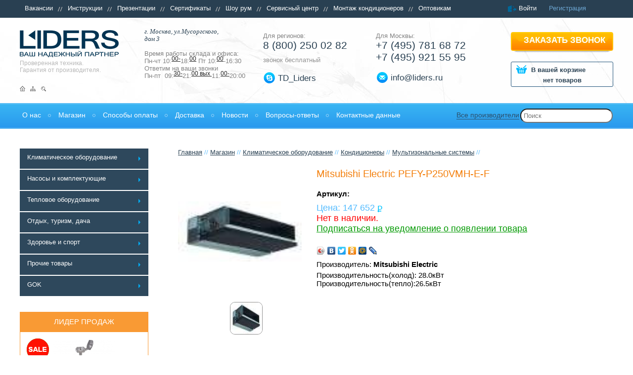

--- FILE ---
content_type: text/html; charset=UTF-8
request_url: https://www.liders.ru/shop/climatic/air-conditioners/297/item_7713/
body_size: 36727
content:
<!DOCTYPE html>
<html lang="ru" xmlns="http://www.w3.org/1999/xhtml">
<head>
<title>Mitsubishi Electric PEFY-P250VMH-E-F / лидерс.ру</title>
<meta name="description" content="Mitsubishi Electric PEFY-P250VMH-E-F / лидерс.ру" />
<!--<meta name="keywords" content="Mitsubishi Electric PEFY-P250VMH-E-F / лидерс.ру" />-->
<meta content="text/html; charset=UTF-8" http-equiv="Content-Type" />
<meta content="www.liders.ru" itemprop="sourceOrganization" name="source"/>
<meta name="viewport" content="width=device-width, initial-scale=1">
<meta name="google-site-verification" content="B67ChKab5J8ich4HQ31VMHGlfdCFWy4tqIlOKpexHGw" />
<link rel="icon" href="/favicon.ico">
<style>
body{background:#fff;font-family:Open Sans, sans-serif;font-size:13px;}
header, nav {display:table;}
header, nav {width:100%;}
.mceContentBody{background-image:none;background-color:#fff;}
nav ul{list-style:none;}
img{border:0px;}
.clear{clear:both;display:block;width:100%;}
a{color:#1c5fb9;}
a:hover{text-decoration:none;}
h1, h2, h3, h4, h5, h6{font-size:20px;margin:20px 0 5px 0;}
.rub{background:url(/images/new/sprite.png) 0px -847px;display:table;width:10px;height:13px;overflow:hidden;float:left;margin:6px 0 0 5px;}
*{padding:0;margin:0;outline:none;}
.topmenu, .topmenuoff {}
.hb1{width:100%;background-color:#294052;}
.hb1b{width:100%;margin:0 auto; display:table;}
.hb1 section{float:left;}
.hb1 section nav ul{position:relative;}
.hb1 section nav ul li{padding:0px 20px 0 10px;line-height:34px;height:36px;display:table;}
.hb1 section nav ul li a{color:#fff;text-decoration:none;padding:0 0 1px 0;}
.hb1 section nav ul li a:hover{border-bottom:1px dotted #fff;}
.hb1 section nav ul li#lasts{background-image:none;}
.hb1a{float:left;background:url(/images/new/sprite.png) 0px -55px;margin:9px 0 0 0;}
.hb1a ul{}
.hb1a ul li{list-style:none;float:left;padding:0 0 0px 25px;}
.hb1a ul li a{color:#fff;text-decoration:none;padding:0 0 1px 0;}
.hb1a ul li a:hover{border-bottom:1px dotted #fff;}
.hb1a ul li.blue a{color:#6da6d2;}
.hb1a ul li.blue a:hover{border-bottom:1px dotted #6da6d2;}
.hb2{margin:0 auto 10px;width:100%; display:table;}
.hb2a{ display:table;}
.hb2a .logo{background:url(/images/new/sprite.png) -3px -107px;width:200px;height:55px;display:table;}
.hb2a .logo a{display:table;width:200px;height:55px;}
.hb2a p{color:#b7b7b7;font-size:12px;}
.hb2a .home, .hb2a .mapimg, .hb2a .search{width:11px;height:11px;display:table;}
.hb2a .map{margin:25px 0 0 0;}
.hb2a .map ul li{float:left;list-style:none;display:table;}
.hb2a .home{background:url(/images/new/sprite.png) -3px -84px;}
.hb2a .mapimg{background:url(/images/new/sprite.png) -20px -84px;}
.hb2a .search{background:url(/images/new/sprite.png) -40px -84px;}
.hb2b{margin:20px 0 0 0;display:table;}
.hb2b .adress{color:#294052;font-size:17px;font-weight:500;}
.hb2b .adress span{font-size:14px;display:block;}
.hb2b .time{margin:15px 0 0 0;color:#818181;}
.hb2b .time .timein{display:block;font-size:20px;color:#212121;}
.hb2b .time .zero, .hb2b .time .zerotwo{font-size:12px;text-decoration:underline;position:relative;top:-5px;color:#212121;}
.hb2c .reg{color:#818181;}
.hb2c .tel{font-size:21px;color:#294052;}
.hb2c .tel span{color:#52bbff;font-weight:300;}
.hb2c .call{color:#919191;margin:10px 0 0 0;}
.hb2c .skype{background:url(/images/new/sprite.png) 0px -217px; height:25px; display:table; margin:17px 0 0 0; width:100%; line-height:25px;}
.hb2c .skype a{color:#294052;font-size:17px;text-decoration:none;display:table;margin:0px 0 0 30px;}
.hb2d .reg{color:#818181;}
.hb2d .tel{font-size:21px;color:#294052;}
.hb2d .tel span{color:#52bbff;font-weight:300;}
.hb2c .tel a, .hb2d .tel a {text-decoration:none;color: #294052;display:table;}
.hb2d .mail{background:url(/images/new/sprite.png) 0px -187px; height:25px; display:table; margin:17px 0 0 0; width:100%; line-height:25px;}
.hb2d .mail a{color:#294052;font-size:17px;text-decoration:none;display:table;margin:0px 0 0 30px;}
.hb2e {position:relative; display:table; height:114px;}
.hb2e .callorder{display:table;width:207px;height:43px;background:url(/images/new/sprite.png) -6px -4px;color:#fff;text-decoration:none;font-size:17px;font-weight:600;text-transform:uppercase;position:absolute;top:0px;}
.hb2e .callorder span{display:table;margin:7px 0 0 26px;}
.hb2e .callorder:active{top:1px;}
.hb2e .cart{border:1px solid #22547b;border-radius:3px;width:205px;margin:20px 0 0 0;color:#294052;position:absolute;top:40px;padding:0 0 5px 0;}
.hb2e .cart a{height:53px;width:205px;position:absolute;}
.hb2e .cart:hover{box-shadow:0px 0px 1px 0px #22547b;}
.hb2e .cart .incart{background:url(/images/new/sprite.png) -268px -4px;height:22px;font-weight:600;margin-top:5px;}
.hb2e .cart .incart span{display:table;margin:0px 0 0 40px;padding-top:3px;}
.hb2e .cart .outcart{background:url(/images/new/sprite.png) -268px -34px;height:22px;font-weight:600;margin-top:5px;}
.hb2e .cart .outcart span{display:table;margin:0px 0 0 40px;padding-top:3px;}
.hb2e .cart .tovar{margin:0 0 0 0px;font-weight:600;padding-top:2px;text-align:center;}
.hb2e .cart .tovar span{font-weight:700;}
.nav{width:100%;height:50px;border-top:1px solid #3aabf0;border-bottom:1px solid #3aabf0; display:table;}
header .nav nav{position:relative;z-index:9;height:48px;border-top:1px solid #74cdf7;border-bottom:1px solid #68b6f3;background-image:-webkit-gradient(linear,
left top,
left bottom,
color-stop(0, #39B5F3),
color-stop(1, #2999EE));background-image:-o-linear-gradient(bottom, #39B5F3 0%, #2999EE 100%);background-image:-moz-linear-gradient(bottom, #39B5F3 0%, #2999EE 100%);background-image:-webkit-linear-gradient(bottom, #39B5F3 0%, #2999EE 100%);background-image:-ms-linear-gradient(bottom, #39B5F3 0%, #2999EE 100%);background-image:linear-gradient(to bottom, #39B5F3 0%, #2999EE 100%);}
header .nav nav ul{width:100%;margin:0 auto;position:relative; display:table;}
header .nav nav ul li{list-style:none;line-height:45px;}
header .nav nav ul li a{color:#fff;font-size:14px;text-decoration:none;padding:5px 0 1px 5px;}
header .nav nav ul li a span:hover{border-bottom:1px solid #c5e6ff;}
header .nav nav ul li.serch{list-style-image:none;padding:0px 0 0 0px;position:absolute;right:0px;top:1px;}
header .nav nav ul li.serch input {width: 100%;max-width: 200px;min-width: 100px;height: 25px;border-radius: 20px;padding: 0 0 0 5px;}
@media screen and (device-width: 1024px) {
header .nav nav ul li.allprod {background-image:none; margin:0 0 0 70px; position:absolute; right:6px;top:11px;}
header .nav nav ul li.allprod a {color:#2c4f6a; border-bottom:1px solid #2c4f6a; padding:0 0 0px 0;}
header .nav nav ul li.allprod a:hover {border:0px;}
header .nav nav ul li.serch {list-style-image:none; padding:0px 0 0 0px;position:absolute; right:10px;top:-10px;}
header .nav nav ul li.serch input { width:100%; max-width:200px; min-width:100px; height:20px; border-radius:20px; padding:0 0 0 5px;}
.hb1 section nav ul li {font-size:10px;}
}
	@media all and (min-width:1024px) and (max-width:6000px) {
header{background:url(/images/new/backhb2.jpg) top left no-repeat;}
.topmenu {}
.topmenuoff {}
.navbar-toggle, .adbut, .telbut {display:none;}	
.hb1{height:36px;}
.hb1b{max-width:1200px;min-width:1000px;}
.hb1 section{width:82%;}
.hb1a{width:18%;}
.hb1 section nav ul li{float:left;background-image:url(/images/new/linehb1nav.png);background-repeat:no-repeat;background-position:right center;}
.hb2{height:163px;max-width:1200px;min-width:1000px;}
.hb2a{float:left;width:21%;margin:25px 0 0 0;}
.hb2a .map ul li{padding:0 10px 0 0;}
.hb2a p{margin:5px 0 0 0;}
.hb2a .map{margin:25px 0 0 0;}
.hb2b{width:20%;float:left;}
.hb2c, .hb2e{width:19%;}
.hb2d{width:21%;}
.hb2c, .hb2d, .hb2e {float:left;margin:29px 0 0 0;}
.hb2e .callorder, .hb2e .cart{right:0px;}
header .nav nav ul {max-width:1200px;min-width:1000px;}
header .nav nav ul li{float:left;padding:0px 20px 0 0px;background:url(/images/new/elipsmenu.png) right center no-repeat;margin:0 10px 0 0px;}
header .nav nav ul li#last{background-image:none;}
.search.mob, .allprod.mob {display:none;}
header .nav nav ul li.allprod{right:170px;top:0px;margin:0 0 0 70px;position:absolute;background-image:none;}
header .nav nav ul li.allprod a{color:#2c4f6a;border-bottom:1px solid #2c4f6a;}
header .nav nav ul li.allprod a:hover{border:0px;}
header .nav nav ul li.allprod a{padding:0 0 0px 0;font-weight:500;}
	}
@media all and (max-width: 1200px) {
.hb1 section nav ul li a { font-size:10px;}
header .nav nav ul li {padding: 0px 15px 0 0px;}
header .nav nav ul li a {font-size:12px;}	
.shop_block .shop_table ul li {margin: 0 20px 25px 0px;}
}
	@media all and (max-width: 1023px) {
header{ background:none;margin:0 0 0 0;}
.hb1{height:auto;}
.topmenuoff .topmenu, .sb1a, .sb1c, .sb1d {display:none;}
.topmenuoff.topmenuon  .topmenu {display:table;position:absolute;top:36px;left:0px;z-index:20;background-color: #294052;} 
.navbar-toggle {border-color: #ddd;}
.navbar-toggle {position: relative;padding: 9px 10px;margin:1px 15px 1px 10px;background-color: #f2f5f8;background-image: none;border: 1px solid transparent;border-radius: 4px;}
button {text-transform: none;}
button {overflow: visible;}
button {margin: 0;font: inherit;color: inherit;}
.sr-only {position: absolute;width: 1px;height: 1px;padding: 0;margin: -1px;overflow: hidden;clip: rect(0,0,0,0);border: 0;}
button {-webkit-appearance: button;cursor: pointer;}
.navbar-toggle .icon-bar {background-color: #888;}
.navbar-toggle .icon-bar {display: block;width: 22px;height: 2px;border-radius: 1px;}
.navbar-toggle .icon-bar+.icon-bar {margin-top: 4px;}
.hb2 {height:auto;}
.hb2a{width:210px; float:left;margin:25px 0 20px 0;}
.hb2a .logo, .hb2b .adress, .hb2b .time {margin-left:10px;}
.hb2a .map ul li{padding:0 20px 0 0;}
.hb2a p {margin:5px 0 0 10px;}
.hb2a .map{margin:25px 0 0 10px;}
.hb2c .tel a, .hb2d .tel a {margin:0 0 10px 0;display:table;width:100%;}
.adbut, .telbut {display:table; width:44px; height:34px; border-radius:4px; margin:20px 10px 20px 10px; cursor:pointer;}
.adbut {background:#f2f5f8 url(/images/new/sprite.png) -555px -820px no-repeat;float:left;}
.telbut {background:#f2f5f8 url(/images/new/sprite.png) -621px -820px no-repeat;}
.hb2b, .hb2c, .hb2d {display:none;}
.hb2b {width:100%;}
.hb2c, .hb2d, .hb2e {width:240px;margin:10px 0 0 10px;}
.hb2b.openb2bon {display:table;}
.hb2c.openb2ceon, .hb2d.openb2ceon, .hb2e.openb2ceon {display:table;}
.hb2e {width:100%;margin:29px 0 10px 0;}
.hb2e .callorder, .hb2e .cart{left:20%;}
.nav .navbar-toggle {margin:7px 15px 1px 10px;}
header .nav {position:relative;}
header .nav nav ul {display:none;z-index:100;}
header .nav nav ul.navboton {display:table;}	
header .nav nav ul li {padding:0px 20px 0 10px;background:url(/images/new/elipsmenu.png) left center no-repeat;margin:0 10px 0 10px;}
header .nav nav ul li a {font-size:14px;}
header .nav nav ul li.serch {display:none;}
.search.mob {position:absolute;left:0px;top:48px;list-style-image:none;padding:0px 0 0 0px;width:100%;height:48px;line-height:48px;background:#294052;z-index:5;}
.search.mob input{width:100%;max-width:200px;min-width:100px;display:table;height:25px;border-radius:0px;padding:0 0 0 5px;float:left;margin:0 0 0 10px;position:relative;top:9px;z-index:5;}
header .nav nav ul li.allprod{position: static;}
header .nav nav ul li.allprod a{color:#fff; border:0px;}
header .nav nav ul li.allprod a:hover {border-bottom:1px solid #fff;}
	}
.parser-form{
	background: #F0EFEB;
    padding: 20px;
}
.parser-form .input-block{
	    margin-bottom: 15px;
}
.parser-form .input-block label{
	display: block;
    margin-bottom: 8px;
}
.parser-form .input-block span{
	    display: block;
    margin-top: 12px;
}
.parser-form 	input.error{
	border:1px solid red;
	}
	.loading{
	display:none;
		margin-top: 20px;
}
.loading img{
	height: 35px;
}
.loading span{
	display: block;
    float: left;
    line-height: 35px;
    font-size: 20px;
    margin-right: 10px;
	}
	.parser-form input:disabled { 
		opacity: 0.3;
	}
	.photosgallery-captions .sliderkit-panel img{
		    background-size: contain;
	}
	.parser-form .chek label{
		    line-height: 15px;
	}
	.parser-form .chek input[type="checkbox"]{
		margin-right: 10px;
    height: 15px;
    width: 15px;
    position: relative;
    top: 3px;
	}
	.p-bank{
		    text-align: center;
    margin-top: 10px;
	}
	.credit{
		    color: #cc003d;
    margin-bottom: 20px;
    text-align: center;
	}
	.credit img{
		height: 45px;
    display: block;
    margin: 0 auto;
    margin-top: 10px;
	}
	.credit-shield{
		position: absolute;
    top: 10px;
    right: 10px;
    text-align: center;
    background: #cc003d;
    padding: 5px;
    border-radius: 50%;
    width: 40px;
    height: 40px;
    color: white;
	}
	.property_otdo{
		height: auto !important;
    float: none !important;
    margin-top: 10px !important;
	}
		.property_otdo .priceFilter1{
		    margin-top: 10px !important;
    display: flex !important;	
	}
		.property_otdo .priceFilter1 label{
		    margin-right: 5px;	
	}
</style>
<script type="text/javascript">
  var CaptchaCallback = function(){
   $('.g-recaptcha').each(function(index, el) {
    grecaptcha.render(el, {'sitekey': '6LdtpO0jAAAAAOZMMos4ebBOdHt-aeTa1SclMnYP'});
   });
  };
</script>

<script src="https://www.google.com/recaptcha/api.js?onload=CaptchaCallback&render=explicit" async defer></script>

</head>
<body class="body_wrap">
<!--noindex-->
<script type="text/javascript">
(function (d, w, c) {
(w[c] = w[c] || []).push(function() {
try {
w.yaCounter22296796 = new Ya.Metrika({id:22296796,
webvisor:true,
clickmap:true,
trackLinks:true,
accurateTrackBounce:true});
} catch(e) { }
});
var n = d.getElementsByTagName("script")[0],
s = d.createElement("script"),
f = function () { n.parentNode.insertBefore(s, n); };
s.type = "text/javascript";
s.async = true;
s.src = (d.location.protocol == "https:" ? "https:" : "http:") + "//liders.ru/js/watch.js";
if (w.opera == "[object Opera]") {
d.addEventListener("DOMContentLoaded", f, false);
} else { f(); }
})(document, window, "yandex_metrika_callbacks");
</script>
<noscript><div><img src="//mc.yandex.ru/watch/22296796" style="position:absolute; left:-9999px;" alt="" /></div></noscript>
<!--/noindex-->
<header>
<div class="hb1">
<div class="hb1b">
<section>
<div id="topmenuoff" class="topmenuoff">
<button class="navbar-toggle" id="navbar-toggle" type="button"><span class="sr-only">Меню</span><span class="icon-bar"></span><span class="icon-bar"></span><span class="icon-bar"></span></button>
<nav class="topmenu">

<ul>
  <li>
    <a href="/vacancies/" title="Вакансии">Вакансии</a>
  </li>
  <li>
    <a href="/catalog_instrukcii/" title="Инструкции">Инструкции</a>
  </li>
  <li>
    <a href="/prezentatsii/" title="Презентации">Презентации</a>
  </li>
  <li>
    <a href="/certificates/" title="Сертификаты">Сертификаты</a>
  </li>
  <li>
    <a href="/show_room/" title="Шоу рум">Шоу рум</a>
  </li>
  <li>
    <a href="/service_center/" title="Сервисный центр">Сервисный центр</a>
  </li>
  <li>
    <a href="/installation_condition/" title="Монтаж кондиционеров">Монтаж кондиционеров</a>
  </li>
  <li id="lasts">
    <a href="/optovikam/" title="Оптовикам">Оптовикам</a>
  </li>
</ul>
</nav>
</div>
</section>
<div class="hb1a">
<ul id="siteuser-info"><li><a href="#dialog" name="modal">Войти</a></li>
<li class="blue"><a href="/users/registration/">Регистрация</a></li>
</ul>
</div></div></div>
<div class="hb2" itemscope="itemscope" itemtype="http://schema.org/Organization"><div class="hb2a"><div class="logo"><a href="/"></a></div>
<p>
<p>Проверенная техника.<br>Гарантия от производителя.</p></p>
<div class="map">
<ul>
<li><a class="home" href="/"></a></li>
<li><a class="mapimg" href="/map/"></a></li>
<li><a class="search" href="/search/"></a></li>
</ul>
</div></div>
<div class="adbut"></div>
<div class="telbut"></div>
	<meta itemprop="name" content="ТД Лидер">
<div class="hb2b openb2b" itemprop="address" itemscope="itemscope" itemtype="http://schema.org/PostalAddress">
<div class="adress">
<p><span style="font-size: 9pt; line-height: 115%; font-family: Calibri, sans-serif;"><span style="font-size: 10.0pt; line-height: 115%; font-family: 'Times New Roman','serif'; mso-fareast-font-family: Calibri; mso-fareast-theme-font: minor-latin; mso-ansi-language: RU; mso-fareast-language: EN-US; mso-bidi-language: AR-SA;"><em>г. Москва, ул.Мусоргского,</em><br><em> дом 3</em></span></span></p></div>
<div class="time">
<p>Время работы склада и офиса:</p>
<p>Пн-чт 10:<span class="zero">00-</span>18:<span class="zerotwo">00</span>&nbsp;Пт 10:<span class="zero">00</span>-16:30<br>Ответим на ваши звонки<br>Пн-пт &nbsp;09:<span class="zero">30-</span>21:<span class="zerotwo">00&nbsp;вых&nbsp;</span>11:<span class="zero">00-</span>20:00</p></div>
</div><div class="hb2c openb2ce"><div class="reg">Для регионов:</div><div class="tel" itemprop="telephone">
<p><a style="outline: none;" href="tel:88002500282">8 (800) 250 02 82</a></p></div>
<div class="call">звонок бесплатный</div><div class="skype"><a href="skype:TD_Liders?chat">TD_Liders</a></div></div><div class="hb2d openb2ce">
<div class="reg">Для Москвы:</div><div class="tel">
	<meta itemprop="telephone" content="+7 (495) 781 68 72">
	<meta itemprop="telephone" content="+7 (495) 921 55 95">
<p><a href="tel:+74957816872">+7 (495) 781 68 72</a> <a href="tel:+74959215595">+7 (495) 921 55 95</a></p></div>
<div class="mail"><a href="mailto:info@liders.ru"><span itemprop="email">info@liders.ru</span></a></div></div>
<div class="hb2e openb2ce"> <a class="callorder" href="/callback/"><span>Заказать звонок</span></a><div class="cart">


<div id="little_cart">
  <a href="/shop/cart/"></a>
  <p class="outcart">
    <span>В вашей корзине</span>
  </p>
  <p class="tovar">нет товаров</p>
</div>
</div></div></div>
<div class="nav">
<style>
@media all and (min-width:1024px) and (max-width:6000px) {
section.con{max-width:1200px;min-width:1000px;}
section.con .sb1{width:25%;float:left;}
section.con .sb2{width:73%;float:left;}
.shop_count, .showSubCat, .green1 {display:none !important;}
section.con .sb1 nav{width:270px;margin-bottom:30px;}
section.con .sb1 nav ul li{margin-bottom:2px;display:table;padding:0 10px 0 0;}
section.con .sb1 nav ul li a{background-color:#2e485c;width:260px;height:40px;color:#fff;font-size:13px;display:table;text-decoration:none;padding-bottom:1px;background-image:url(/images/new/strelamenu.png);background-position:right center;background-repeat:no-repeat;}
section.con .sb1 nav ul li a span{display:table;margin:10px 0 0 15px;}
section.con .sb1 nav ul li a:hover, section.con .sb1 nav ul li a:active{text-decoration:underline;color:#f37f0c;background-image:url(/images/new/strelamenuorange.png);}
section.con .sb1 nav ul li ul{background-color:#2e485c;border:3px solid #52bbff;padding-bottom:20px;}
section.con .sb1 nav ul li:hover ul{visibility:visible;}
section.con .sb1 nav ul ul{visibility:hidden;position:absolute;z-index:10000;left:270px;top:0px;width:70%;max-width:900px;min-width:700px;min-height:200px;}
section.con .sb1 nav ul ul ul{position:relative;left:0px;border:0px;width:100%;}
section.con .sb1 nav ul ul ul ul{display:none !important;}
section.con .sb1 nav ul ul ul li, section.con .sb1 nav ul ul ul li a{width:100% !important;}
section.con .sb1 nav ul li ul li{float:left;width:30%;}
section.con .sb1 nav ul li ul li a{background-image:none;width:100%;color:#32abf2;text-transform:uppercase;font-weight:500;min-height:50px;font-size:13px;}
section.con .sb1 nav ul li ul li a:hover{text-decoration:underline;background-image:none;}
section.con .sb1 nav ul li ul li a span{display:table;margin:10px 0 0 20px;}
section.con .sb1 nav ul li ul ul{position:relative;display:table;border:0px;padding:0px;margin:0px;width:100%;max-width:300px;min-width:230px;}
section.con .sb1 nav ul li ul ul li{display:block;float:none;margin:0px;min-height:30px;}
section.con .sb1 nav ul li ul ul li a{color:#fff;text-transform:none;font-size:13px;display:table;height:25px;min-height:20px;}
section.con .sb1 nav ul li ul ul li a span{margin:5px 0 0 20px;}
section.con .sb1 nav ul li ul ul li a:hover{text-decoration:underline;}
.sb1 ul.shoptable li{float:left;margin:0 25px 25px 0px;}
section.con .sb1 .sb1d{margin:0px 0 0 0;}
section.con .sb1 .sb1a{margin-bottom:50px;}
ul.groupsparent li{padding:0 10px 0px 0;}
	}

	@media all and (max-width: 1023px) {
header{ background:none;}
.hb1{height:auto;}
.topmenuoff .topmenu, .sb1a, .sb1c, .sb1d {display:none;}
.topmenuoff.topmenuon  .topmenu {display:table;}
.navbar-toggle {border-color: #ddd;}
.navbar-toggle {position: relative;padding: 9px 10px;margin:1px 15px 1px 10px;background-color: #f2f5f8;background-image: none;border: 1px solid transparent;border-radius: 4px;}
button {text-transform: none;}
button {overflow: visible;}
button {margin: 0;font: inherit;color: inherit;}
.sr-only {position: absolute;width: 1px;height: 1px;padding: 0;margin: -1px;overflow: hidden;clip: rect(0,0,0,0);border: 0;}
button {-webkit-appearance: button;cursor: pointer;}
.navbar-toggle .icon-bar {background-color: #888;}
.navbar-toggle .icon-bar {display: block;width: 22px;height: 2px;border-radius: 1px;}
.navbar-toggle .icon-bar+.icon-bar {margin-top: 4px;}
section.con {margin:68px auto 40px !important;}
section.con .sb1{width:100%;float:left;}
section.con .sb2{width:100%;float:left;}
#nav {width:98%;margin:0 auto;}
#nav .first {width:100%;}
#nav .first .flink {width:87%;padding:0 5px 0 29px;}
#nav {padding:0;}
#nav { list-style:none;  display:table;}
#nav li {list-style:none; position:relative;}
#nav .first {  display:table;}
#nav .first .flink {text-decoration:none; display:table;background:#2e485c; margin-bottom:2px; position:relative;height:39px;line-height:39px;border:1px solid #2e485c; color:#fff;}
#nav .first .strela {display:table; float:left; background:url(/images/new/sprite.png) -566px -762px no-repeat; width:7px; height:9px; margin-right:9px;}
#nav .first .shop_count {width:41px; height:23px; display:table; background:#fff; float:left;  text-align:center; position:absolute; top:9px; right:6px; line-height:23px; color:#000;}
#nav .first ul li a {text-decoration:none; display:table; border:1px solid #e6e6e6; margin-bottom:7px; position:relative;width:256px; height:35px;padding:0 51px 0 29px;line-height:35px;}
#nav .first ul {display:none;width:90%;}
#nav .first ul li {width:90%;}
.navone, .childstwo, .childstre, .childsfor {margin:0 0 0 5px;}
#nav .first ul.navone li a {width:201px;}
#nav .first ul.navone li .childstwo a {width:196px;}
#nav .first ul.navone li .childstwo li .childstre a {width:191px;}
#nav .first ul.navone li .childstwo li .childstre li .childsfor a {width:186px;}
#nav .showSubCat {position:absolute; top:0px; left:0px; width:29px; height:37px; background: url(/images/new/sprite.png) -584px -748px no-repeat; cursor:pointer;}
#nav .showSubCat.closeSubCat {background: url(/images/new/sprite.png) -613px -748px no-repeat;}
#nav .showSubCattwo {position:absolute; top:0px; left:0px;width:29px; height:37px; background: url(/images/new/sprite.png) -584px -748px no-repeat;cursor:pointer;}
#nav .showSubCattwo.closeSubCattwo {background: url(/images/new/sprite.png) -613px -748px no-repeat;}
#nav .showSubCattree {position:absolute; top:0px; left:0px;width:29px; height:37px; background: url(/images/new/sprite.png) -584px -748px no-repeat;cursor:pointer;}
#nav .showSubCattree.closeSubCattree {background: url(/images/new/sprite.png) -613px -748px no-repeat;}
#nav .showSubCatfor {position:absolute; top:0px; left:0px;width:29px; height:37px; background: url(/images/new/sprite.png) -584px -748px no-repeat;cursor:pointer;}
#nav .showSubCatfor.closeSubCatfor {background: url(/images/new/sprite.png) -613px -748px no-repeat;}
#nav .showSubCatfive {position:absolute; top:0px; left:0px;width:29px; height:37px; background: url(/images/new/sprite.png) -584px -748px no-repeat;cursor:pointer;}
#nav .showSubCatfive.closeSubCatfive {background: url(/images/new/sprite.png) -613px -748px no-repeat;}
#nav .currenttwos a {}
#nav .first.current .navone {}
#nav .currenttwoslink .childstwo {}
#nav .first.current .showSubCat, #nav .currenttwoslink .showSubCattwo, #nav .currenttree .showSubCattree, #nav .currentforlink .showSubCatfor, #nav .currentfivelink .showSubCatfor {}
#nav .currenttree .childstre {}
#nav .currentforlink .childsfor {}
#nav .green1, #nav .green2, #nav .green3, #nav .green4, #nav .green5 {display:none;}
#nav .first.current .green1, #nav .currenttwoslink .green2, #nav .currenttree .green3, #nav .currentforlink .green4, #nav .currentfivelink .green5 {position:absolute; top:17px; left:22px; width:7px; height:9px; background: url(/images/new/sprite.png) -576px -782px no-repeat; cursor:pointer;display:table;}
.topsale {display:table; width:300px; margin:10px auto;}
.sb1 ul.shoptable li{margin:0 0px 25px 10px;}
.sb1 .topas, .sb1a, .sb1c {margin:0 0 0 10px;}
section.con .sb1 .sb1d{margin:0px 0 0 10px;}
section.con .sb1 .sb1a{margin-bottom:10px;}
.contentslider-std, .sb2 .sb2a {display:none !important;}
section.con .sb1 .sb1a ul li .text a { display:table;}
.search.mob input.button {width:80px !important;max-width: 80px;min-width: 70px;height:29px;}
	}
</style>
<nav>
<button class="navbar-toggle" id="navbot" type="button"><span class="sr-only">Меню</span><span class="icon-bar"></span><span class="icon-bar"></span><span class="icon-bar"></span></button>
<ul class="navbot">


<li>
  <a href="/o-kompanii/" title="О нас">
    <span>О нас</span>
  </a>
</li>
<li class="current">
  <a href="/shop/" title="Магазин">
    <span>Магазин</span>
  </a>
</li>
<li>
  <a href="/payment_methods/" title="Способы оплаты">
    <span>Способы оплаты</span>
  </a>
</li>
<li>
  <a href="/uslovija-dostavki/" title="Доставка">
    <span>Доставка</span>
  </a>
</li>
<li>
  <a href="/news/" title="Новости">
    <span>Новости</span>
  </a>
</li>
<li>
  <a href="/faq/" title="Вопросы-ответы">
    <span>Вопросы-ответы</span>
  </a>
</li>
<li id="last">
  <a href="/contacts/" title="Контактные данные">
    <span>Контактные данные</span>
  </a>
</li>
<li class="serch">
<form method="get" action="/search/" class="search">
<input id="search" name="text" type="text" placeholder="Поиск" />
</form>
</li>
<li class="allprod"><a href="/shop/producers/">Все производители</a></li>
</ul>
</nav>
<form method="get" action="/search/" class="search mob">
<input id="search" name="text" type="text" placeholder="Поиск" />
<input class="button" type="submit" value="Найти">
</form>
</div>
</header>
<section class="con">
<style>
#compareButton{position:fixed;top:280px;right:0px;width:150px;border-radius:5px 0 0 5px;display:table;padding:5px;height:25px;background-image:-webkit-gradient(linear,
left top,
left bottom,
color-stop(0, #2E485B),
color-stop(1, #223442));background-image:-o-linear-gradient(bottom, #2E485B 0%, #223442 100%);background-image:-moz-linear-gradient(bottom, #2E485B 0%, #223442 100%);background-image:-webkit-linear-gradient(bottom, #2E485B 0%, #223442 100%);background-image:-ms-linear-gradient(bottom, #2E485B 0%, #223442 100%);background-image:linear-gradient(to bottom, #2E485B 0%, #223442 100%);color:#FFF}
#compareButton a{color:#fff;text-decoration:none;border-bottom:1px dotted #fff;padding-bottom:1px;margin:0 0 0 10px;}
#compareButton a:hover{border:0px;}
.zvezdas{width:68px;display:table;height:36px;margin:0px 0 0 0;position:absolute;right:10px;bottom:10px !important;}
.zvezdas .compare{width:29px;height:29px;display:table;margin:5px 0 0 0;float:left;}
.zvezdas .favorite{width:29px;height:29px;display:table;margin:5px 0 0 10px;float:left;}
.zvezda{width:68px;display:table;height:36px;margin:0px 0 0 0;}
div.compare{background:url(/images/new/sprite.png) -49px -745px;cursor:pointer;position:relative;}
.zvezda .compare{width:29px;height:29px;display:table;margin:5px 0 0 0;float:left;}
div.current{background:url(/images/new/sprite.png) -49px -780px;cursor:pointer;position:relative;}
div.favorite{background:url(/images/new/sprite.png) -1px -745px;cursor:pointer;position:relative;}
.zvezda .favorite{width:29px;height:29px;display:table;margin:5px 0 0 10px;float:left;}
div.favorite_current{background:url(/images/new/sprite.png) -1px -779px;position:relative;}
.block{border:1px solid green;border-radius:5px;padding:0px;background:#607280;color:#fff;width:114px;height:44px;display:none;position:absolute;top:-53px;left:-43px;z-index:3;}
.block p{text-align:center;margin-top:3px;}
.block::after, .block::before{content:'';position:absolute;background:#607280;left:53px;bottom:-5px;width:10px;height:10px;z-index:-1;transform:rotate(45deg);-webkit-transform:rotate(45deg);}
.block::before{z-index:1;box-shadow:none;}
div.compare:hover .block, div.current:hover .blockdel{display:block;}
div.favorite:hover .block, div.favorite_current:hover .blockdel{display:block;}
div.favorite_current:hover .block, div.current:hover .block{display:none;}
.blockdel{border:1px solid green;border-radius:5px;padding:0px;background:#607280;color:#fff;width:114px;height:44px;display:none;position:absolute;top:-53px;left:-43px;z-index:3;}
.blockdel p{text-align:center;margin-top:3px;}
.blockdel::after, .blockdel::before{content:'';position:absolute;background:#607280;left:53px;bottom:-5px;width:10px;height:10px;z-index:-1;transform:rotate(45deg);-webkit-transform:rotate(45deg);}
.blockdel::before{z-index:1;box-shadow:none;}
section, figure{display:table;}
section.con{width:100%;margin:40px auto;position:relative;}
section.con .sb1 .sb1a{width:270px;}
section.con .sb1 .sb1a .h1{font-size:21px;color:#294052;text-transform:uppercase;font-weight:300;background:url(/images/new/sprite.png) 0px -243px;margin-bottom:20px;}
section.con .sb1 .sb1a .h2{font-size:21px;color:#294052;text-transform:uppercase;font-weight:300;background:url(/images/new/sprite.png) 0px -265px;margin-bottom:20px;}
section.con .sb1 .sb1a .h1 span, section.con .sb1 .sb1a .h2 span{margin:0 0 0 23px;}
section.con .sb1 .sb1a .h1 a{text-decoration:none;}
section.con .sb1 .sb1a ul{border-bottom:1px dotted #b7b7b7;padding-bottom:10px;}
section.con .sb1 .sb1a ul li{list-style:none;margin-bottom:20px;}
section.con .sb1 .sb1a ul li .zag{color:#52bbff;font-size:15px;font-weight:500;text-decoration:none;padding-bottom:1px;}
section.con .sb1 .sb1a ul li .zag:hover{border-bottom:1px solid #52bbff;}
section.con .sb1 .sb1a ul li .date{color:#f37f0c;font-weight:500;text-decoration:none;padding-bottom:1px;}
section.con .sb1 .sb1a ul li .text{color:#5b5b5b;margin:5px 0 10px 0;width:260px;}
section.con .sb1 .sb1a ul li .more{display:table;width:145px;height:25px;text-decoration:none;background:url(/images/new/sprite.png) -2px -301px;color:#5480a2;}
section.con .sb1 .sb1a ul li .more span{padding:3px 0 0 10px;display:table;}
section.con .sb1 .sb1a ul li .more:hover{background:url(/images/new/sprite.png) -2px -331px;color:#294052;}
section.con .sb1 .sb1a .que{margin:5px 0 0 0;display:table;font-weight:300;color:#919191;text-decoration:none;}
section.con .sb1 .sb1c{}
section.con .sb1 .sb1c img{width:270px;}
.breadcrumbs{color:#919191;}
.breadcrumbs a{color:#294052;}
.breadcrumbs span{color:#62c0ff;}
.sb2 .sb2c ul li{position:relative;}
.new, .top, .sale{width:45px;height:45px;display:table;position:absolute;top:13px;left:13px;z-index:100;}
.new{background:url(/images/new/sprite.png) -362px -321px;}
.top{background:url(/images/new/sprite.png) -362px -366px;}
.sale{background:url(/images/new/sprite.png) -362px -411px;}
.urlzag{display:table;width:100%;height:70px;overflow:hidden;}
.sb1 .topas{background-color:#f99a34;color:#fff;text-transform:uppercase;text-align:center;font-size:15px;width:260px;height:40px;line-height:40px;}
.sb1 ul.shoptable{display:table;margin:0px 0 0 0;width:100%;}
.sb1 ul.shoptable li{list-style:none;width:238px;height:423px !important;padding:10px;position:relative;border:1px solid #f99a34;}
.sb1 ul.shoptable li.last{padding:10px;margin:0px 0 25px 0;}
.sb1 ul.shoptable li .img{width:100%;height:162px;overflow:hidden;position:relative;display:table;margin-bottom:10px;}
.sb1 ul.shoptable li .img img{background-position:center center;background-repeat:no-repeat;width:100%;height:162px;}
.sb1 ul.shoptable li .zag{color:#294052;text-decoration:none;border-bottom:1px solid #294052;padding-bottom:1px;line-height:25px;font-weight:700;}
.sb1 ul.shoptable li .zag:hover{border-bottom:0px;}
.sb1 ul.shoptable li .text{color:#5b5b5b;width:100%;margin:10px 0 10px 0;font-size:12px;height:85px;overflow:hidden;}
.sb1 ul.shoptable li .text strong{font-weight:normal !important;}
.sb1 ul.shoptable li .price{color:#5b5b5b;display:table;margin:0px 0 10px 0;position:absolute;left:10px;bottom:52px !important;}
.sb1 ul.shoptable li .price .cena{font-size:18px;color:#52bbff;font-weight:500;float:left;}
.sb1 ul.shoptable li .price .pbl1{float:left;margin:5px 5px 0 0;}
.sb1 ul li .cart{margin:0px;}
.sb1 .cart{width:132px;height:36px;float:left;position:absolute;left:10px;bottom:10px !important;}
.sb1 .cart a{background:transparent url("/images/new/sprite.png")-1px -694px;width:132px;height:36px;display:table;text-decoration:none;font-size:18px;color:#444444;text-transform:uppercase;text-shadow:0px 1px 0px #f9d26d;}
.sb1 .cart a span{display:table;margin:8px 0 0 15px;}
.sb1 .yashare-auto-init{margin:0px 0 0px 15px;}
.sb1 .shop_property{margin:5px 0 0px 20px;}
.sb1 .shop_property span{font-weight:700;}
.sb1 .texttext ul{margin:0px;}
.sb1 .texttext ul li{float:none;margin:0px;width:100%;border:0px;padding:0px;list-style:inside;}
	@media screen and (device-width: 1024px) {
section.con .sb1 nav ul ul {visibility:hidden;position:absolute; z-index:10000; left:250px; top:0px;width:70%;max-width:900px; min-width:700px;min-height:200px;}
}
ul.groupsparent{list-style:none;}
ul.groupsparent li{float:left;}
#element {display:none;}
#element.expand {display:table;}
#button.h1 {margin: 0 0 20px 0;color: #f37f0c;font-weight: 300; text-decoration:none; border-bottom:1px solid #f37f0c;}
#button.h1:hover {border-bottom:0px !important;}
#element1 {display:none;}
#element1.expand {display:table;}
#button1.h1 {margin: 0 0 20px 0;color: #f37f0c;font-weight: 300; text-decoration:none; border-bottom:1px solid #f37f0c;}
#button1.h1:hover {border-bottom:0px !important;}
#element2 {display:none;}
#element2.expand {display:table;}
#button2.h1 {margin: 0 0 20px 0;color: #f37f0c;font-weight: 300; text-decoration:none; border-bottom:1px solid #f37f0c;}
#button2.h1:hover {border-bottom:0px !important;}
	
@media all and (max-width: 1023px) {
.topsale {display:table; width:300px; margin:10px auto;}
.sb1 ul.shoptable li{margin:0 0px 25px 10px;}
.sb1 .topas, .sb1a, .sb1c {margin:0 0 0 10px;}
section.con .sb1 .sb1d{margin:0px 0 0 10px;}
section.con .sb1 .sb1a{margin-bottom:10px;}
.contentslider-std, .sb2 .sb2a {display:none !important;}
section.con .sb1 .sb1a ul li .text a { display:table;}
.breadcrumbs{margin:20px 0 20px 10px; display:none;}
.breadcrumbs a { margin:5px 10px 5px 10px;display:table;float:left;}
.breadcrumbs span {margin:5px 0 5px 0px;display:table; float:left;}
ul.groupsparent li{padding:0px 10px 0px 0; display:table}
	.sb2 .sb2c {
    width: 97%;
    margin: 0px auto;
    display: table;
}
	
	.sb2 .sb2c .h1r {width:100%;}
	.sb2 .sb2c .liner {width:100%;margin:10px 0 10px 0;}
	
.shop_block {
    margin: 0px 0 0px 0px;
}

.shop_block .shop_table ul.shoptable {
    text-align: center;
}
	
	.shop_block .shop_table ul.shoptable li {
    float: none;
    display: inline-block;
}
	
	
	.shop_block .shop_table ul.shoptable li {
    width: 240px;
    margin: 0 20px 25px 10px;
}
	}
</style>
<aside class="sb1">
	

<nav class="secondmenu">
  <ul id="nav">
    <li class="first">
      <a class="flink" href="/shop/climatic/">
        <span>Климатическое оборудование</span>
      </a>
      <div class="showSubCat"></div>
      <div class="green1"></div>
      <ul class="childs navone">
        <li>
          <a href="/shop/climatic/group_946/">
            <span>Мойки воздуха</span>
          </a>
          <div class="showSubCattwo"></div>
          <div class="green2"></div>
        </li>
        <li>
          <a href="/shop/climatic/air-conditioners/">
            <span>Кондиционеры</span>
          </a>
          <div class="showSubCattwo"></div>
          <div class="green2"></div>
          <ul class="childstwo">
            <li>
              <a href="/shop/climatic/air-conditioners/212/">
                <span>Оконные кондиционеры</span>
              </a>
              <div class="showSubCattree"></div>
              <div class="green3"></div>
            </li>
            <li>
              <a href="/shop/climatic/air-conditioners/189/">
                <span>Мобильные кондиционеры (передвижные кондиционеры)</span>
              </a>
              <div class="showSubCattree"></div>
              <div class="green3"></div>
            </li>
            <li>
              <a href="/shop/climatic/air-conditioners/188/">
                <span>Сплит-сиcтемы (настенные кондиционеры)</span>
              </a>
              <div class="showSubCattree"></div>
              <div class="green3"></div>
            </li>
            <li>
              <a href="/shop/climatic/air-conditioners/226/">
                <span>Мульти сплит системы</span>
              </a>
              <div class="showSubCattree"></div>
              <div class="green3"></div>
            </li>
            <li>
              <a href="/shop/climatic/air-conditioners/192/">
                <span>Потолочные кондиционеры</span>
              </a>
              <div class="showSubCattree"></div>
              <div class="green3"></div>
            </li>
            <li>
              <a href="/shop/climatic/air-conditioners/190/">
                <span>Канальные кондиционеры</span>
              </a>
              <div class="showSubCattree"></div>
              <div class="green3"></div>
            </li>
            <li>
              <a href="/shop/climatic/air-conditioners/191/">
                <span>Кассетные кондиционеры</span>
              </a>
              <div class="showSubCattree"></div>
              <div class="green3"></div>
            </li>
            <li>
              <a href="/shop/climatic/air-conditioners/193/">
                <span>Колонные кондиционеры</span>
              </a>
              <div class="showSubCattree"></div>
              <div class="green3"></div>
            </li>
            <li>
              <a href="/shop/climatic/air-conditioners/297/">
                <span>Мультизональные системы</span>
              </a>
              <div class="showSubCattree"></div>
              <div class="green3"></div>
            </li>
            <li>
              <a href="/shop/climatic/air-conditioners/374/">
                <span>Центральные кондиционеры</span>
              </a>
              <div class="showSubCattree"></div>
              <div class="green3"></div>
            </li>
            <li>
              <a href="/shop/climatic/air-conditioners/components-materials/">
                <span>Расходные материалы и комплектующие</span>
              </a>
              <div class="showSubCattree"></div>
              <div class="green3"></div>
              <ul class="childstre">
                <li>
                  <a href="/shop/climatic/air-conditioners/components-materials/258/">
                    <span>Шланг дренажный</span>
                  </a>
                  <div class="showSubCattree"></div>
                  <div class="green3"></div>
                </li>
                <li>
                  <a href="/shop/climatic/air-conditioners/components-materials/drenazhnye-pompy-dlya-kondicionerov/">
                    <span>Дренажные помпы</span>
                  </a>
                  <div class="showSubCattree"></div>
                  <div class="green3"></div>
                </li>
                <li>
                  <a href="/shop/climatic/air-conditioners/components-materials/256/">
                    <span>Зимний комплект</span>
                  </a>
                  <div class="showSubCattree"></div>
                  <div class="green3"></div>
                </li>
                <li>
                  <a href="/shop/climatic/air-conditioners/components-materials/553/">
                    <span>Кронштейны, козырьки, защита.</span>
                  </a>
                  <div class="showSubCattree"></div>
                  <div class="green3"></div>
                </li>
                <li>
                  <a href="/shop/climatic/air-conditioners/components-materials/260/">
                    <span>Кабель электрический</span>
                  </a>
                  <div class="showSubCattree"></div>
                  <div class="green3"></div>
                </li>
                <li>
                  <a href="/shop/climatic/air-conditioners/components-materials/262/">
                    <span>Труба медная</span>
                  </a>
                  <div class="showSubCattree"></div>
                  <div class="green3"></div>
                </li>
                <li>
                  <a href="/shop/climatic/air-conditioners/components-materials/259/">
                    <span>Фреон</span>
                  </a>
                  <div class="showSubCattree"></div>
                  <div class="green3"></div>
                </li>
                <li>
                  <a href="/shop/climatic/air-conditioners/components-materials/261/">
                    <span>Припой</span>
                  </a>
                  <div class="showSubCattree"></div>
                  <div class="green3"></div>
                </li>
              </ul>
            </li>
          </ul>
        </li>
        <li>
          <a href="/shop/climatic/kkb-chillers/">
            <span>ККБ/Чиллеры</span>
          </a>
          <div class="showSubCattwo"></div>
          <div class="green2"></div>
          <ul class="childstwo">
            <li>
              <a href="/shop/climatic/kkb-chillers/292/">
                <span>Компрессорно-испарительные агрегаты</span>
              </a>
              <div class="showSubCattree"></div>
              <div class="green3"></div>
            </li>
            <li>
              <a href="/shop/climatic/kkb-chillers/280/">
                <span>Чиллеры с воздушным охлаждением конденсатора</span>
              </a>
              <div class="showSubCattree"></div>
              <div class="green3"></div>
            </li>
            <li>
              <a href="/shop/climatic/kkb-chillers/296/">
                <span>Мини чилерры 5-60 (КВТ)</span>
              </a>
              <div class="showSubCattree"></div>
              <div class="green3"></div>
            </li>
            <li>
              <a href="/shop/climatic/kkb-chillers/279/">
                <span>Компрессорно-конденсаторные блоки</span>
              </a>
              <div class="showSubCattree"></div>
              <div class="green3"></div>
            </li>
            <li>
              <a href="/shop/climatic/kkb-chillers/293/">
                <span>Чиллеры с водяным охлаждением конденсатора</span>
              </a>
              <div class="showSubCattree"></div>
              <div class="green3"></div>
            </li>
            <li>
              <a href="/shop/climatic/kkb-chillers/294/">
                <span>Геотермальные системы (тепловые насосы)</span>
              </a>
              <div class="showSubCattree"></div>
              <div class="green3"></div>
            </li>
            <li>
              <a href="/shop/climatic/kkb-chillers/295/">
                <span>Абсорбционные (газовые) чиллеры</span>
              </a>
              <div class="showSubCattree"></div>
              <div class="green3"></div>
            </li>
            <li>
              <a href="/shop/climatic/kkb-chillers/371/">
                <span>Крышные кондиционеры (Rooftop)</span>
              </a>
              <div class="showSubCattree"></div>
              <div class="green3"></div>
            </li>
          </ul>
        </li>
        <li>
          <a href="/shop/climatic/fancoils/">
            <span>Фанкойлы</span>
          </a>
          <div class="showSubCattwo"></div>
          <div class="green2"></div>
          <ul class="childstwo">
            <li>
              <a href="/shop/climatic/fancoils/kassetnye/">
                <span>Кассетные фанкойлы </span>
              </a>
              <div class="showSubCattree"></div>
              <div class="green3"></div>
              <ul class="childstre">
                <li>
                  <a href="/shop/climatic/fancoils/kassetnye/263/">
                    <span>Кассетные фанкойлы 2-х трубная версия</span>
                  </a>
                  <div class="showSubCattree"></div>
                  <div class="green3"></div>
                </li>
                <li>
                  <a href="/shop/climatic/fancoils/kassetnye/207/">
                    <span>Кассетные фанкойлы 4-х трубная версия</span>
                  </a>
                  <div class="showSubCattree"></div>
                  <div class="green3"></div>
                </li>
              </ul>
            </li>
            <li>
              <a href="/shop/climatic/fancoils/nastennye/">
                <span>Настенные фанкойлы</span>
              </a>
              <div class="showSubCattree"></div>
              <div class="green3"></div>
            </li>
            <li>
              <a href="/shop/climatic/fancoils/universalnye/">
                <span>Универсальные фанкойлы</span>
              </a>
              <div class="showSubCattree"></div>
              <div class="green3"></div>
              <ul class="childstre">
                <li>
                  <a href="/shop/climatic/fancoils/universalnye/265/">
                    <span>Универсальные канальные безкорпусные фанкойлы</span>
                  </a>
                  <div class="showSubCattree"></div>
                  <div class="green3"></div>
                  <ul class="childstre">
                    <li>
                      <a href="/shop/climatic/fancoils/universalnye/265/267/">
                        <span>Универсальные фанкойлы безкорпусные 2-х трубная версия</span>
                      </a>
                      <div class="showSubCattree"></div>
                      <div class="green3"></div>
                    </li>
                    <li>
                      <a href="/shop/climatic/fancoils/universalnye/265/268/">
                        <span>Универсальные фанкойлы безкорпусные 4-х трубная версия</span>
                      </a>
                      <div class="showSubCattree"></div>
                      <div class="green3"></div>
                    </li>
                  </ul>
                </li>
                <li>
                  <a href="/shop/climatic/fancoils/universalnye/266/">
                    <span>Универсальные фанкойлы в корпусе</span>
                  </a>
                  <div class="showSubCattree"></div>
                  <div class="green3"></div>
                  <ul class="childstre">
                    <li>
                      <a href="/shop/climatic/fancoils/universalnye/266/269/">
                        <span>Универсальные фанкойлы в корпусе 2-х трубная версия</span>
                      </a>
                      <div class="showSubCattree"></div>
                      <div class="green3"></div>
                    </li>
                    <li>
                      <a href="/shop/climatic/fancoils/universalnye/266/270/">
                        <span>Универсальные фанкойлы в корпусе 4-х трубная версия</span>
                      </a>
                      <div class="showSubCattree"></div>
                      <div class="green3"></div>
                    </li>
                  </ul>
                </li>
              </ul>
            </li>
            <li>
              <a href="/shop/climatic/fancoils/kanalnye-bezkorpusnye/">
                <span>Канальные фанкойлы безкорпусные</span>
              </a>
              <div class="showSubCattree"></div>
              <div class="green3"></div>
              <ul class="childstre">
                <li>
                  <a href="/shop/climatic/fancoils/kanalnye-bezkorpusnye/277/">
                    <span>Канальные фанкойлы бескорпусные (2-х трубная версия)</span>
                  </a>
                  <div class="showSubCattree"></div>
                  <div class="green3"></div>
                </li>
                <li>
                  <a href="/shop/climatic/fancoils/kanalnye-bezkorpusnye/278/">
                    <span>Бескорпусные канальные фанкойлы 4-х трубная версия</span>
                  </a>
                  <div class="showSubCattree"></div>
                  <div class="green3"></div>
                </li>
              </ul>
            </li>
            <li>
              <a href="/shop/climatic/fancoils/kanalnye-vysokonapornye/">
                <span>Канальные фанкойлы высоконапорные</span>
              </a>
              <div class="showSubCattree"></div>
              <div class="green3"></div>
              <ul class="childstre">
                <li>
                  <a href="/shop/climatic/fancoils/kanalnye-vysokonapornye/281/">
                    <span> Высоконапорные канальные фанкойлы 2-х трубная версия</span>
                  </a>
                  <div class="showSubCattree"></div>
                  <div class="green3"></div>
                </li>
                <li>
                  <a href="/shop/climatic/fancoils/kanalnye-vysokonapornye/282/">
                    <span> Высоконапорные канальные фанкойлы 4-х трубная версия</span>
                  </a>
                  <div class="showSubCattree"></div>
                  <div class="green3"></div>
                </li>
              </ul>
            </li>
            <li>
              <a href="/shop/climatic/fancoils/222/">
                <span>Аксессуары к фанкойлам</span>
              </a>
              <div class="showSubCattree"></div>
              <div class="green3"></div>
              <ul class="childstre">
                <li>
                  <a href="/shop/climatic/fancoils/222/283/">
                    <span>Смесительные узлы для GCOX, GCX, GHW</span>
                  </a>
                  <div class="showSubCattree"></div>
                  <div class="green3"></div>
                </li>
                <li>
                  <a href="/shop/climatic/fancoils/222/284/">
                    <span>Дополнительные дренажные поддоны под смесительные узелы для GCOX</span>
                  </a>
                  <div class="showSubCattree"></div>
                  <div class="green3"></div>
                </li>
                <li>
                  <a href="/shop/climatic/fancoils/222/285/">
                    <span>Монтажные скобы</span>
                  </a>
                  <div class="showSubCattree"></div>
                  <div class="green3"></div>
                </li>
                <li>
                  <a href="/shop/climatic/fancoils/222/223/">
                    <span>Термостаты</span>
                  </a>
                  <div class="showSubCattree"></div>
                  <div class="green3"></div>
                </li>
                <li>
                  <a href="/shop/climatic/fancoils/222/224/">
                    <span>Водорегулирующие клапана</span>
                  </a>
                  <div class="showSubCattree"></div>
                  <div class="green3"></div>
                </li>
              </ul>
            </li>
          </ul>
        </li>
        <li>
          <a href="/shop/climatic/osushiteli-vozduha/">
            <span>Осушители воздуха</span>
          </a>
          <div class="showSubCattwo"></div>
          <div class="green2"></div>
        </li>
        <li>
          <a href="/shop/climatic/uvlazhniteli-vozduha/">
            <span>Увлажнители воздуха</span>
          </a>
          <div class="showSubCattwo"></div>
          <div class="green2"></div>
        </li>
        <li>
          <a href="/shop/climatic/air-cleaners/">
            <span>Очистители воздуха</span>
          </a>
          <div class="showSubCattwo"></div>
          <div class="green2"></div>
          <ul class="childstwo">
            <li>
              <a href="/shop/climatic/air-cleaners/group_922/">
                <span>Очистители/Ионизаторы для дома и офиса (115)</span>
              </a>
              <div class="showSubCattree"></div>
              <div class="green3"></div>
            </li>
            <li>
              <a href="/shop/climatic/air-cleaners/group_921/">
                <span>Очистители автомобильные/Ионизаторы (22)</span>
              </a>
              <div class="showSubCattree"></div>
              <div class="green3"></div>
            </li>
            <li>
              <a href="/shop/climatic/air-cleaners/group_920/">
                <span>Промышленные воздухоочистители</span>
              </a>
              <div class="showSubCattree"></div>
              <div class="green3"></div>
            </li>
            <li>
              <a href="/shop/climatic/air-cleaners/group_918/">
                <span>Климатические комплексы</span>
              </a>
              <div class="showSubCattree"></div>
              <div class="green3"></div>
            </li>
            <li>
              <a href="/shop/climatic/air-cleaners/group_919/">
                <span>Аксессуары</span>
              </a>
              <div class="showSubCattree"></div>
              <div class="green3"></div>
            </li>
          </ul>
        </li>
        <li>
          <a href="/shop/climatic/Ldogeneratory/">
            <span>Льдогенератор</span>
          </a>
          <div class="showSubCattwo"></div>
          <div class="green2"></div>
        </li>
      </ul>
    </li>
    <li class="first">
      <a class="flink" href="/shop/7339/">
        <span>Насосы и комплектующие</span>
      </a>
      <div class="showSubCat"></div>
      <div class="green1"></div>
      <ul class="childs navone">
        <li>
          <a href="/shop/7339/7351/">
            <span>Комплектующие</span>
          </a>
          <div class="showSubCattwo"></div>
          <div class="green2"></div>
        </li>
        <li>
          <a href="/shop/7339/Motopompa/">
            <span>Мотопомпы</span>
          </a>
          <div class="showSubCattwo"></div>
          <div class="green2"></div>
        </li>
        <li>
          <a href="/shop/7339/Nasosnye_stancyi/">
            <span>Насосные станции</span>
          </a>
          <div class="showSubCattwo"></div>
          <div class="green2"></div>
        </li>
        <li>
          <a href="/shop/7339/Nasos_dly_Gaz/">
            <span>Насосы для газа</span>
          </a>
          <div class="showSubCattwo"></div>
          <div class="green2"></div>
        </li>
        <li>
          <a href="/shop/7339/Nasos_dly_diztopliva/">
            <span>Насосы для дизельного топлива</span>
          </a>
          <div class="showSubCattwo"></div>
          <div class="green2"></div>
        </li>
        <li>
          <a href="/shop/7339/Nasos_dly_kanalizaciy/">
            <span>Канализационные "Фекальные" насосы</span>
          </a>
          <div class="showSubCattwo"></div>
          <div class="green2"></div>
        </li>
        <li>
          <a href="/shop/7339/Nasos_dly_davleniy/">
            <span>Насосы для повышения давления воды</span>
          </a>
          <div class="showSubCattwo"></div>
          <div class="green2"></div>
        </li>
        <li>
          <a href="/shop/7339/Nasos_cyrku/">
            <span>Насос циркуляционный</span>
          </a>
          <div class="showSubCattwo"></div>
          <div class="green2"></div>
        </li>
        <li>
          <a href="/shop/7339/Nasosy_12V/">
            <span>Насосы для воды 12 вольт трюмные</span>
          </a>
          <div class="showSubCattwo"></div>
          <div class="green2"></div>
        </li>
        <li>
          <a href="/shop/7339/Nasos_fekal/">
            <span>Фекальный насос</span>
          </a>
          <div class="showSubCattwo"></div>
          <div class="green2"></div>
        </li>
        <li>
          <a href="/shop/7339/Nasos_shlamoviy/">
            <span>Шламовые насосы</span>
          </a>
          <div class="showSubCattwo"></div>
          <div class="green2"></div>
        </li>
        <li>
          <a href="/shop/7339/Shlang-polivochniy/">
            <span>Шланги поливочные</span>
          </a>
          <div class="showSubCattwo"></div>
          <div class="green2"></div>
        </li>
        <li>
          <a href="/shop/7339/Nasos_pogrugnoi/">
            <span>Погружные насосы</span>
          </a>
          <div class="showSubCattwo"></div>
          <div class="green2"></div>
          <ul class="childstwo">
            <li>
              <a href="/shop/7339/Nasos_pogrugnoi/Nasos_dly_Kolodca/">
                <span>Насосы для колодцев</span>
              </a>
              <div class="showSubCattree"></div>
              <div class="green3"></div>
            </li>
            <li>
              <a href="/shop/7339/Nasos_pogrugnoi/Nasos_dly_fontana/">
                <span>Hасос для фонтана</span>
              </a>
              <div class="showSubCattree"></div>
              <div class="green3"></div>
            </li>
            <li>
              <a href="/shop/7339/Nasos_pogrugnoi/Drenagnie_nasosy/">
                <span>Дренажные насосы</span>
              </a>
              <div class="showSubCattree"></div>
              <div class="green3"></div>
            </li>
            <li>
              <a href="/shop/7339/Nasos_pogrugnoi/Nasos_dly_skvaginy/">
                <span>Cкважинные насосы</span>
              </a>
              <div class="showSubCattree"></div>
              <div class="green3"></div>
            </li>
          </ul>
        </li>
        <li>
          <a href="/shop/7339/Nasosy_poverhosnie/">
            <span> Насосы поверхностные</span>
          </a>
          <div class="showSubCattwo"></div>
          <div class="green2"></div>
          <ul class="childstwo">
            <li>
              <a href="/shop/7339/Nasosy_poverhosnie/Nasosy_vertikal/">
                <span>Насосы вертикальные многоступенчатые </span>
              </a>
              <div class="showSubCattree"></div>
              <div class="green3"></div>
            </li>
            <li>
              <a href="/shop/7339/Nasosy_poverhosnie/Nasos_dly_Basseina/">
                <span>Насосы для бассейна</span>
              </a>
              <div class="showSubCattree"></div>
              <div class="green3"></div>
            </li>
            <li>
              <a href="/shop/7339/Nasosy_poverhosnie/Nasos_plungerniy/">
                <span>Плунжерные насосы</span>
              </a>
              <div class="showSubCattree"></div>
              <div class="green3"></div>
            </li>
            <li>
              <a href="/shop/7339/Nasosy_poverhosnie/Nasosy_centrobegnie/">
                <span>Центробежные насосы</span>
              </a>
              <div class="showSubCattree"></div>
              <div class="green3"></div>
            </li>
            <li>
              <a href="/shop/7339/Nasosy_poverhosnie/Nasos_centrobegniy_comerc/">
                <span>Центробежные насосы промышленые</span>
              </a>
              <div class="showSubCattree"></div>
              <div class="green3"></div>
            </li>
            <li>
              <a href="/shop/7339/Nasosy_poverhosnie/Nasos_centrobegniy_mnogostunchatiy/">
                <span>Многоступенчатые центробежные насосы</span>
              </a>
              <div class="showSubCattree"></div>
              <div class="green3"></div>
            </li>
            <li>
              <a href="/shop/7339/Nasosy_poverhosnie/Nasos_shkiv/">
                <span>Шкивный насос</span>
              </a>
              <div class="showSubCattree"></div>
              <div class="green3"></div>
            </li>
          </ul>
        </li>
      </ul>
    </li>
    <li class="first">
      <a class="flink" href="/shop/teplo/">
        <span>Тепловое оборудование</span>
      </a>
      <div class="showSubCat"></div>
      <div class="green1"></div>
      <ul class="childs navone">
        <li>
          <a href="/shop/teplo/Gaz_Fiting/">
            <span>Газовое оборудование</span>
          </a>
          <div class="showSubCattwo"></div>
          <div class="green2"></div>
          <ul class="childstwo">
            <li>
              <a href="/shop/teplo/Gaz_Fiting/Gazgolderi-GOK/">
                <span>Редукторы для газгольдера (комплектующие) GOK, SRG					 (54)</span>
              </a>
              <div class="showSubCattree"></div>
              <div class="green3"></div>
            </li>
            <li>
              <a href="/shop/teplo/Gaz_Fiting/rampi-propanovie/">
                <span>Рампы для газовых баллонов (газобаллонные установки) (2) (2) (7)</span>
              </a>
              <div class="showSubCattree"></div>
              <div class="green3"></div>
              <ul class="childstre">
                <li>
                  <a href="/shop/teplo/Gaz_Fiting/rampi-propanovie/Cavagna_Group/">
                    <span>Газобаллонные установки Cavagna Group Италия (4)</span>
                  </a>
                  <div class="showSubCattree"></div>
                  <div class="green3"></div>
                </li>
                <li>
                  <a href="/shop/teplo/Gaz_Fiting/rampi-propanovie/Gnali_Bocia/">
                    <span>Пропановые рампы Gnali Bocia Италия</span>
                  </a>
                  <div class="showSubCattree"></div>
                  <div class="green3"></div>
                </li>
                <li>
                  <a href="/shop/teplo/Gaz_Fiting/rampi-propanovie/5064/">
                    <span>Рампы пропановые GOK (4)</span>
                  </a>
                  <div class="showSubCattree"></div>
                  <div class="green3"></div>
                </li>
                <li>
                  <a href="/shop/teplo/Gaz_Fiting/rampi-propanovie/5065/">
                    <span>Рампы для газовых баллонов SRG -Германия (газобаллонная установка)</span>
                  </a>
                  <div class="showSubCattree"></div>
                  <div class="green3"></div>
                </li>
              </ul>
            </li>
            <li>
              <a href="/shop/teplo/Gaz_Fiting/Auto_Gaz/">
                <span>Газовые баллоны для автомобилей</span>
              </a>
              <div class="showSubCattree"></div>
              <div class="green3"></div>
              <ul class="childstre">
                <li>
                  <a href="/shop/teplo/Gaz_Fiting/Auto_Gaz/5063/">
                    <span>Баллоны цилиндрические</span>
                  </a>
                  <div class="showSubCattree"></div>
                  <div class="green3"></div>
                </li>
                <li>
                  <a href="/shop/teplo/Gaz_Fiting/Auto_Gaz/5067/">
                    <span>Баллоны тороидальные</span>
                  </a>
                  <div class="showSubCattree"></div>
                  <div class="green3"></div>
                </li>
              </ul>
            </li>
            <li>
              <a href="/shop/teplo/Gaz_Fiting/5058/">
                <span>Баллоны для углекислого газа</span>
              </a>
              <div class="showSubCattree"></div>
              <div class="green3"></div>
            </li>
            <li>
              <a href="/shop/teplo/Gaz_Fiting/5059/">
                <span>Баллоны для ацетилена</span>
              </a>
              <div class="showSubCattree"></div>
              <div class="green3"></div>
            </li>
            <li>
              <a href="/shop/teplo/Gaz_Fiting/schetchiki-gaza/">
                <span>Бытовые счетчики газа, сигнализаторы утечки газа</span>
              </a>
              <div class="showSubCattree"></div>
              <div class="green3"></div>
            </li>
          </ul>
        </li>
        <li>
          <a href="/shop/teplo/gazovie-obogrevateli/">
            <span>Газовые обогреватели</span>
          </a>
          <div class="showSubCattwo"></div>
          <div class="green2"></div>
          <ul class="childstwo">
            <li>
              <a href="/shop/teplo/gazovie-obogrevateli/gazovie-infrakrasnye-obogrevateli/">
                <span>Газовые инфракрасные обогреватели</span>
              </a>
              <div class="showSubCattree"></div>
              <div class="green3"></div>
            </li>
            <li>
              <a href="/shop/teplo/gazovie-obogrevateli/ulichnye-gazovye-obogrevateli/">
                <span>Уличные газовые обогреватели</span>
              </a>
              <div class="showSubCattree"></div>
              <div class="green3"></div>
            </li>
            <li>
              <a href="/shop/teplo/gazovie-obogrevateli/gazovye-konvektory/">
                <span>Газовые конвекторы</span>
              </a>
              <div class="showSubCattree"></div>
              <div class="green3"></div>
            </li>
            <li>
              <a href="/shop/teplo/gazovie-obogrevateli/turisticheskie-obogrevateli/">
                <span>Туристические газовые обогреватели</span>
              </a>
              <div class="showSubCattree"></div>
              <div class="green3"></div>
            </li>
            <li>
              <a href="/shop/teplo/gazovie-obogrevateli/gazovye-ballony/">
                <span>Газовые  пропановые баллоны        </span>
              </a>
              <div class="showSubCattree"></div>
              <div class="green3"></div>
            </li>
            <li>
              <a href="/shop/teplo/gazovie-obogrevateli/Fiting-gaz/">
                <span>Редукторы газовые пропановые (фитинги)             </span>
              </a>
              <div class="showSubCattree"></div>
              <div class="green3"></div>
            </li>
          </ul>
        </li>
        <li>
          <a href="/shop/teplo/infrakrasnye-obogrevateli/">
            <span>Инфракрасные обогреватели</span>
          </a>
          <div class="showSubCattwo"></div>
          <div class="green2"></div>
          <ul class="childstwo">
            <li>
              <a href="/shop/teplo/infrakrasnye-obogrevateli/karbonovye-obogrevateli/">
                <span>Карбоновые обогреватели</span>
              </a>
              <div class="showSubCattree"></div>
              <div class="green3"></div>
            </li>
            <li>
              <a href="/shop/teplo/infrakrasnye-obogrevateli/galogenovye-obogrevateli/">
                <span>Галогенные обогреватели  (14)</span>
              </a>
              <div class="showSubCattree"></div>
              <div class="green3"></div>
            </li>
            <li>
              <a href="/shop/teplo/infrakrasnye-obogrevateli/Napolnye_infrakrasnye_obogrevateli/">
                <span>Напольные инфракрасные обогреватели</span>
              </a>
              <div class="showSubCattree"></div>
              <div class="green3"></div>
            </li>
            <li>
              <a href="/shop/teplo/infrakrasnye-obogrevateli/218/">
                <span>Обогреватели с открытым тэном</span>
              </a>
              <div class="showSubCattree"></div>
              <div class="green3"></div>
            </li>
            <li>
              <a href="/shop/teplo/infrakrasnye-obogrevateli/219/">
                <span>Обогреватели с закрытым тэном</span>
              </a>
              <div class="showSubCattree"></div>
              <div class="green3"></div>
            </li>
            <li>
              <a href="/shop/teplo/infrakrasnye-obogrevateli/220/">
                <span>Инфракрасные молдинги(оконные)</span>
              </a>
              <div class="showSubCattree"></div>
              <div class="green3"></div>
            </li>
            <li>
              <a href="/shop/teplo/infrakrasnye-obogrevateli/221/">
                <span>Потолочные кассеты</span>
              </a>
              <div class="showSubCattree"></div>
              <div class="green3"></div>
            </li>
          </ul>
        </li>
        <li>
          <a href="/shop/teplo/teplovie-pushki/">
            <span>Тепловые пушки</span>
          </a>
          <div class="showSubCattwo"></div>
          <div class="green2"></div>
          <ul class="childstwo">
            <li>
              <a href="/shop/teplo/teplovie-pushki/elektricheskie/">
                <span>Тепловые пушки электрические</span>
              </a>
              <div class="showSubCattree"></div>
              <div class="green3"></div>
            </li>
            <li>
              <a href="/shop/teplo/teplovie-pushki/dizelnie/">
                <span>Тепловые пушки на дизельном топливе</span>
              </a>
              <div class="showSubCattree"></div>
              <div class="green3"></div>
              <ul class="childstre">
                <li>
                  <a href="/shop/teplo/teplovie-pushki/dizelnie/bez-dimohoda/">
                    <span>Тепловые пушки на дизельном топливе без дымохода (51)</span>
                  </a>
                  <div class="showSubCattree"></div>
                  <div class="green3"></div>
                </li>
                <li>
                  <a href="/shop/teplo/teplovie-pushki/dizelnie/s-dimohodom/">
                    <span>Тепловые пушки на дизельном топливе с дымоходом</span>
                  </a>
                  <div class="showSubCattree"></div>
                  <div class="green3"></div>
                </li>
              </ul>
            </li>
            <li>
              <a href="/shop/teplo/teplovie-pushki/gazovie/">
                <span>Газовые тепловые пушки</span>
              </a>
              <div class="showSubCattree"></div>
              <div class="green3"></div>
            </li>
            <li>
              <a href="/shop/teplo/teplovie-pushki/na-otrabotannom-masle/">
                <span>Тепловые пушки на отработанном масле</span>
              </a>
              <div class="showSubCattree"></div>
              <div class="green3"></div>
            </li>
            <li>
              <a href="/shop/teplo/teplovie-pushki/group_948/">
                <span>Обогреватели дизельные (мобильные инфракрасные)</span>
              </a>
              <div class="showSubCattree"></div>
              <div class="green3"></div>
            </li>
          </ul>
        </li>
        <li>
          <a href="/shop/teplo/teplovie-zavesi/">
            <span>Тепловые завесы</span>
          </a>
          <div class="showSubCattwo"></div>
          <div class="green2"></div>
          <ul class="childstwo">
            <li>
              <a href="/shop/teplo/teplovie-zavesi/elektricheskie/">
                <span>Тепловые завесы электрические</span>
              </a>
              <div class="showSubCattree"></div>
              <div class="green3"></div>
              <ul class="childstre">
                <li>
                  <a href="/shop/teplo/teplovie-zavesi/elektricheskie/312/">
                    <span>Завесы для проемов высотой до 2.5 метра:</span>
                  </a>
                  <div class="showSubCattree"></div>
                  <div class="green3"></div>
                </li>
                <li>
                  <a href="/shop/teplo/teplovie-zavesi/elektricheskie/313/">
                    <span>Завесы для проемов высотой от 2.5 метров</span>
                  </a>
                  <div class="showSubCattree"></div>
                  <div class="green3"></div>
                </li>
              </ul>
            </li>
            <li>
              <a href="/shop/teplo/teplovie-zavesi/vodyanie/">
                <span>Водяные тепловые завесы</span>
              </a>
              <div class="showSubCattree"></div>
              <div class="green3"></div>
              <ul class="childstre">
                <li>
                  <a href="/shop/teplo/teplovie-zavesi/vodyanie/309/">
                    <span>Завесы для проемов высотой до 2.5 метра:</span>
                  </a>
                  <div class="showSubCattree"></div>
                  <div class="green3"></div>
                </li>
                <li>
                  <a href="/shop/teplo/teplovie-zavesi/vodyanie/group_929/">
                    <span>Завесы для проемов высотой от 2,5 метров</span>
                  </a>
                  <div class="showSubCattree"></div>
                  <div class="green3"></div>
                </li>
              </ul>
            </li>
            <li>
              <a href="/shop/teplo/teplovie-zavesi/bez-nagreva/">
                <span>Тепловые завесы без нагрева</span>
              </a>
              <div class="showSubCattree"></div>
              <div class="green3"></div>
              <ul class="childstre">
                <li>
                  <a href="/shop/teplo/teplovie-zavesi/bez-nagreva/305/">
                    <span>Завесы для проемов высотой до 2.5 метров</span>
                  </a>
                  <div class="showSubCattree"></div>
                  <div class="green3"></div>
                </li>
                <li>
                  <a href="/shop/teplo/teplovie-zavesi/bez-nagreva/307/">
                    <span>Завесы для проемов высотой от 2.5 метров:</span>
                  </a>
                  <div class="showSubCattree"></div>
                  <div class="green3"></div>
                </li>
              </ul>
            </li>
            <li>
              <a href="/shop/teplo/teplovie-zavesi/dlya-avtomoek/">
                <span>Тепловые завесы для автомоек</span>
              </a>
              <div class="showSubCattree"></div>
              <div class="green3"></div>
            </li>
          </ul>
        </li>
        <li>
          <a href="/shop/teplo/vodonagrevateli/">
            <span>Водонагреватели</span>
          </a>
          <div class="showSubCattwo"></div>
          <div class="green2"></div>
          <ul class="childstwo">
            <li>
              <a href="/shop/teplo/vodonagrevateli/Dachnue_vodonagrevateli/">
                <span>Дачные водонагреватели</span>
              </a>
              <div class="showSubCattree"></div>
              <div class="green3"></div>
            </li>
            <li>
              <a href="/shop/teplo/vodonagrevateli/7382/">
                <span>Проточные краны-водонагреватели</span>
              </a>
              <div class="showSubCattree"></div>
              <div class="green3"></div>
            </li>
            <li>
              <a href="/shop/teplo/vodonagrevateli/elektricheskie-nakopitelnie-vodonagrevateli/">
                <span>Электрические накопительные водонагреватели</span>
              </a>
              <div class="showSubCattree"></div>
              <div class="green3"></div>
            </li>
            <li>
              <a href="/shop/teplo/vodonagrevateli/elektricheskie-protochnie-vodonagrevateli/">
                <span>Электрические проточные водонагреватели</span>
              </a>
              <div class="showSubCattree"></div>
              <div class="green3"></div>
            </li>
            <li>
              <a href="/shop/teplo/vodonagrevateli/gazovie-kolonki-vodonagrevateli/">
                <span>Газовые колонки</span>
              </a>
              <div class="showSubCattree"></div>
              <div class="green3"></div>
            </li>
          </ul>
        </li>
        <li>
          <a href="/shop/teplo/kaminy/">
            <span>Камины</span>
          </a>
          <div class="showSubCattwo"></div>
          <div class="green2"></div>
          <ul class="childstwo">
            <li>
              <a href="/shop/teplo/kaminy/Kaminu_na_drovah/">
                <span>Камины на дровах</span>
              </a>
              <div class="showSubCattree"></div>
              <div class="green3"></div>
            </li>
            <li>
              <a href="/shop/teplo/kaminy/elektricheskie/">
                <span>Электрические камины</span>
              </a>
              <div class="showSubCattree"></div>
              <div class="green3"></div>
              <ul class="childstre">
                <li>
                  <a href="/shop/teplo/kaminy/elektricheskie/319/">
                    <span>Электрические камины (Серия HI-Tech)</span>
                  </a>
                  <div class="showSubCattree"></div>
                  <div class="green3"></div>
                </li>
                <li>
                  <a href="/shop/teplo/kaminy/elektricheskie/group_987/">
                    <span>Мультимедиа порталы</span>
                  </a>
                  <div class="showSubCattree"></div>
                  <div class="green3"></div>
                </li>
                <li>
                  <a href="/shop/teplo/kaminy/elektricheskie/318/">
                    <span>Электрические камины (Классические очаги)</span>
                  </a>
                  <div class="showSubCattree"></div>
                  <div class="green3"></div>
                </li>
                <li>
                  <a href="/shop/teplo/kaminy/elektricheskie/group_932/">
                    <span>Электрические камины (широкие очаги)</span>
                  </a>
                  <div class="showSubCattree"></div>
                  <div class="green3"></div>
                </li>
                <li>
                  <a href="/shop/teplo/kaminy/elektricheskie/group_933/">
                    <span>Порталы для каминов</span>
                  </a>
                  <div class="showSubCattree"></div>
                  <div class="green3"></div>
                  <ul class="childstre">
                    <li>
                      <a href="/shop/teplo/kaminy/elektricheskie/group_933/group_996/">
                        <span>Порталы для стандартного очага</span>
                      </a>
                      <div class="showSubCattree"></div>
                      <div class="green3"></div>
                    </li>
                    <li>
                      <a href="/shop/teplo/kaminy/elektricheskie/group_933/group_997/">
                        <span>Порталы для широкого очага</span>
                      </a>
                      <div class="showSubCattree"></div>
                      <div class="green3"></div>
                    </li>
                  </ul>
                </li>
                <li>
                  <a href="/shop/teplo/kaminy/elektricheskie/333/">
                    <span>Готовые комплекты (Очаг + Портал)</span>
                  </a>
                  <div class="showSubCattree"></div>
                  <div class="green3"></div>
                </li>
                <li>
                  <a href="/shop/teplo/kaminy/elektricheskie/332/">
                    <span>Электропечи</span>
                  </a>
                  <div class="showSubCattree"></div>
                  <div class="green3"></div>
                </li>
                <li>
                  <a href="/shop/teplo/kaminy/elektricheskie/320/">
                    <span>Электрокамины с эффектом "Живое Пламя" </span>
                  </a>
                  <div class="showSubCattree"></div>
                  <div class="green3"></div>
                </li>
              </ul>
            </li>
            <li>
              <a href="/shop/teplo/kaminy/group_954/">
                <span>Биокамины</span>
              </a>
              <div class="showSubCattree"></div>
              <div class="green3"></div>
              <ul class="childstre">
                <li>
                  <a href="/shop/teplo/kaminy/group_954/group_989/">
                    <span>Настенные биокамины</span>
                  </a>
                  <div class="showSubCattree"></div>
                  <div class="green3"></div>
                </li>
                <li>
                  <a href="/shop/teplo/kaminy/group_954/group_990/">
                    <span>Стеклянные биокамины</span>
                  </a>
                  <div class="showSubCattree"></div>
                  <div class="green3"></div>
                </li>
                <li>
                  <a href="/shop/teplo/kaminy/group_954/group_991/">
                    <span>Столы биокамины</span>
                  </a>
                  <div class="showSubCattree"></div>
                  <div class="green3"></div>
                </li>
                <li>
                  <a href="/shop/teplo/kaminy/group_954/group_992/">
                    <span>Уличные биокамины</span>
                  </a>
                  <div class="showSubCattree"></div>
                  <div class="green3"></div>
                </li>
                <li>
                  <a href="/shop/teplo/kaminy/group_954/group_993/">
                    <span>Классические биокамины</span>
                  </a>
                  <div class="showSubCattree"></div>
                  <div class="green3"></div>
                </li>
                <li>
                  <a href="/shop/teplo/kaminy/group_954/group_994/">
                    <span>Напольные биокамины</span>
                  </a>
                  <div class="showSubCattree"></div>
                  <div class="green3"></div>
                </li>
                <li>
                  <a href="/shop/teplo/kaminy/group_954/%D0%91%D0%B8%D0%BE%D1%81%D0%B2%D0%B5%D1%87%D0%B8/">
                    <span>Биосвечи </span>
                  </a>
                  <div class="showSubCattree"></div>
                  <div class="green3"></div>
                </li>
                <li>
                  <a href="/shop/teplo/kaminy/group_954/group_1000/">
                    <span>Настольный биокамин</span>
                  </a>
                  <div class="showSubCattree"></div>
                  <div class="green3"></div>
                </li>
              </ul>
            </li>
            <li>
              <a href="/shop/teplo/kaminy/gazovye_kaminy/">
                <span>Газовые камины</span>
              </a>
              <div class="showSubCattree"></div>
              <div class="green3"></div>
            </li>
            <li>
              <a href="/shop/teplo/kaminy/aksessuary/">
                <span>Каминные наборы</span>
              </a>
              <div class="showSubCattree"></div>
              <div class="green3"></div>
            </li>
          </ul>
        </li>
        <li>
          <a href="/shop/teplo/group_940/">
            <span>Радиаторы водяного отопления</span>
          </a>
          <div class="showSubCattwo"></div>
          <div class="green2"></div>
          <ul class="childstwo">
            <li>
              <a href="/shop/teplo/group_940/group_941/">
                <span>Алюминиевые радиаторы</span>
              </a>
              <div class="showSubCattree"></div>
              <div class="green3"></div>
            </li>
            <li>
              <a href="/shop/teplo/group_940/group_942/">
                <span>Биметаллические радиаторы</span>
              </a>
              <div class="showSubCattree"></div>
              <div class="green3"></div>
            </li>
            <li>
              <a href="/shop/teplo/group_940/group_943/">
                <span>Комплектующие</span>
              </a>
              <div class="showSubCattree"></div>
              <div class="green3"></div>
            </li>
            <li>
              <a href="/shop/teplo/group_940/group_986/">
                <span>Чугунные радиаторы</span>
              </a>
              <div class="showSubCattree"></div>
              <div class="green3"></div>
            </li>
          </ul>
        </li>
        <li>
          <a href="/shop/teplo/kerosinovyi-obogrevatel/">
            <span>Керосиновые обогреватели</span>
          </a>
          <div class="showSubCattwo"></div>
          <div class="green2"></div>
        </li>
        <li>
          <a href="/shop/teplo/438/">
            <span>Микатермические обогреватели (9)</span>
          </a>
          <div class="showSubCattwo"></div>
          <div class="green2"></div>
        </li>
        <li>
          <a href="/shop/teplo/elektricheskie-konvektory/">
            <span>Электрические Конвекторы</span>
          </a>
          <div class="showSubCattwo"></div>
          <div class="green2"></div>
        </li>
        <li>
          <a href="/shop/teplo/thermoregulators/">
            <span>Терморегуляторы</span>
          </a>
          <div class="showSubCattwo"></div>
          <div class="green2"></div>
        </li>
        <li>
          <a href="/shop/teplo/keramicheskie-teploventilyatori/">
            <span>Тепловентиляторы</span>
          </a>
          <div class="showSubCattwo"></div>
          <div class="green2"></div>
        </li>
        <li>
          <a href="/shop/teplo/maslyanie-obogrevateli/">
            <span>Масляные обогреватели</span>
          </a>
          <div class="showSubCattwo"></div>
          <div class="green2"></div>
        </li>
        <li>
          <a href="/shop/teplo/kotly/">
            <span>Котлы газовые и на твёрдом топливе</span>
          </a>
          <div class="showSubCattwo"></div>
          <div class="green2"></div>
        </li>
      </ul>
    </li>
    <li class="first">
      <a class="flink" href="/shop/otdyh-turizm-dacha/">
        <span>Отдых, туризм, дача</span>
      </a>
      <div class="showSubCat"></div>
      <div class="green1"></div>
      <ul class="childs navone">
        <li>
          <a href="/shop/otdyh-turizm-dacha/tovary-dlya-doma-i-dachi/">
            <span>Товары для дома и дачи</span>
          </a>
          <div class="showSubCattwo"></div>
          <div class="green2"></div>
          <ul class="childstwo">
            <li>
              <a href="/shop/otdyh-turizm-dacha/tovary-dlya-doma-i-dachi/353/">
                <span>Бассейны и пруды</span>
              </a>
              <div class="showSubCattree"></div>
              <div class="green3"></div>
              <ul class="childstre">
                <li>
                  <a href="/shop/otdyh-turizm-dacha/tovary-dlya-doma-i-dachi/353/354/">
                    <span>Надувные бассейны</span>
                  </a>
                  <div class="showSubCattree"></div>
                  <div class="green3"></div>
                </li>
                <li>
                  <a href="/shop/otdyh-turizm-dacha/tovary-dlya-doma-i-dachi/353/357/">
                    <span>Аксессуары</span>
                  </a>
                  <div class="showSubCattree"></div>
                  <div class="green3"></div>
                </li>
                <li>
                  <a href="/shop/otdyh-turizm-dacha/tovary-dlya-doma-i-dachi/353/group_901/">
                    <span>Гидромассажные бассейны</span>
                  </a>
                  <div class="showSubCattree"></div>
                  <div class="green3"></div>
                </li>
                <li>
                  <a href="/shop/otdyh-turizm-dacha/tovary-dlya-doma-i-dachi/353/group_902/">
                    <span>Садовые пруды</span>
                  </a>
                  <div class="showSubCattree"></div>
                  <div class="green3"></div>
                </li>
              </ul>
            </li>
            <li>
              <a href="/shop/otdyh-turizm-dacha/tovary-dlya-doma-i-dachi/sadovie_opriskivately/">
                <span>Садовые опрыскиватели</span>
              </a>
              <div class="showSubCattree"></div>
              <div class="green3"></div>
              <ul class="childstre">
                <li>
                  <a href="/shop/otdyh-turizm-dacha/tovary-dlya-doma-i-dachi/sadovie_opriskivately/5069/">
                    <span>Бензиновые опрыскиватели  (6)</span>
                  </a>
                  <div class="showSubCattree"></div>
                  <div class="green3"></div>
                </li>
                <li>
                  <a href="/shop/otdyh-turizm-dacha/tovary-dlya-doma-i-dachi/sadovie_opriskivately/5070/">
                    <span>Гидравлические опрыскиватели </span>
                  </a>
                  <div class="showSubCattree"></div>
                  <div class="green3"></div>
                </li>
                <li>
                  <a href="/shop/otdyh-turizm-dacha/tovary-dlya-doma-i-dachi/sadovie_opriskivately/5071/">
                    <span>Пневматические опрыскиватели </span>
                  </a>
                  <div class="showSubCattree"></div>
                  <div class="green3"></div>
                </li>
                <li>
                  <a href="/shop/otdyh-turizm-dacha/tovary-dlya-doma-i-dachi/sadovie_opriskivately/5072/">
                    <span>Электрические опрыскиватели</span>
                  </a>
                  <div class="showSubCattree"></div>
                  <div class="green3"></div>
                </li>
              </ul>
            </li>
            <li>
              <a href="/shop/otdyh-turizm-dacha/tovary-dlya-doma-i-dachi/5076/">
                <span>Капельный полив </span>
              </a>
              <div class="showSubCattree"></div>
              <div class="green3"></div>
            </li>
            <li>
              <a href="/shop/otdyh-turizm-dacha/tovary-dlya-doma-i-dachi/mebel-iz-rotanga/">
                <span>Садовая мебель</span>
              </a>
              <div class="showSubCattree"></div>
              <div class="green3"></div>
              <ul class="childstre">
                <li>
                  <a href="/shop/otdyh-turizm-dacha/tovary-dlya-doma-i-dachi/mebel-iz-rotanga/kresla-stul/">
                    <span>Садовые кресла/стулья (33)</span>
                  </a>
                  <div class="showSubCattree"></div>
                  <div class="green3"></div>
                </li>
                <li>
                  <a href="/shop/otdyh-turizm-dacha/tovary-dlya-doma-i-dachi/mebel-iz-rotanga/stol/">
                    <span>Садовые столы</span>
                  </a>
                  <div class="showSubCattree"></div>
                  <div class="green3"></div>
                </li>
                <li>
                  <a href="/shop/otdyh-turizm-dacha/tovary-dlya-doma-i-dachi/mebel-iz-rotanga/komplekt-mebeli/">
                    <span>Комплект садовой мебели</span>
                  </a>
                  <div class="showSubCattree"></div>
                  <div class="green3"></div>
                </li>
              </ul>
            </li>
            <li>
              <a href="/shop/otdyh-turizm-dacha/tovary-dlya-doma-i-dachi/492/">
                <span>Садовые качели</span>
              </a>
              <div class="showSubCattree"></div>
              <div class="green3"></div>
              <ul class="childstre">
                <li>
                  <a href="/shop/otdyh-turizm-dacha/tovary-dlya-doma-i-dachi/492/497/">
                    <span>Качели (35)</span>
                  </a>
                  <div class="showSubCattree"></div>
                  <div class="green3"></div>
                </li>
                <li>
                  <a href="/shop/otdyh-turizm-dacha/tovary-dlya-doma-i-dachi/492/498/">
                    <span>Аксессуары</span>
                  </a>
                  <div class="showSubCattree"></div>
                  <div class="green3"></div>
                </li>
              </ul>
            </li>
            <li>
              <a href="/shop/otdyh-turizm-dacha/tovary-dlya-doma-i-dachi/group_955/">
                <span>Батуты</span>
              </a>
              <div class="showSubCattree"></div>
              <div class="green3"></div>
            </li>
            <li>
              <a href="/shop/otdyh-turizm-dacha/tovary-dlya-doma-i-dachi/group_898/">
                <span>Теплицы</span>
              </a>
              <div class="showSubCattree"></div>
              <div class="green3"></div>
            </li>
            <li>
              <a href="/shop/otdyh-turizm-dacha/tovary-dlya-doma-i-dachi/ekzoticheskie-baldahini/">
                <span>Экзотические балдахины</span>
              </a>
              <div class="showSubCattree"></div>
              <div class="green3"></div>
            </li>
            <li>
              <a href="/shop/otdyh-turizm-dacha/tovary-dlya-doma-i-dachi/404/">
                <span>Садовый инвентарь (106)</span>
              </a>
              <div class="showSubCattree"></div>
              <div class="green3"></div>
              <ul class="childstre">
                <li>
                  <a href="/shop/otdyh-turizm-dacha/tovary-dlya-doma-i-dachi/404/group_1001/">
                    <span>перчатки</span>
                  </a>
                  <div class="showSubCattree"></div>
                  <div class="green3"></div>
                </li>
                <li>
                  <a href="/shop/otdyh-turizm-dacha/tovary-dlya-doma-i-dachi/404/405/">
                    <span>Топоры, колуны</span>
                  </a>
                  <div class="showSubCattree"></div>
                  <div class="green3"></div>
                </li>
                <li>
                  <a href="/shop/otdyh-turizm-dacha/tovary-dlya-doma-i-dachi/404/409/">
                    <span>Посадочный инструмент, лопаты, тяпки</span>
                  </a>
                  <div class="showSubCattree"></div>
                  <div class="green3"></div>
                </li>
                <li>
                  <a href="/shop/otdyh-turizm-dacha/tovary-dlya-doma-i-dachi/404/406/">
                    <span>Секаторы и садовые ножницы (19)</span>
                  </a>
                  <div class="showSubCattree"></div>
                  <div class="green3"></div>
                </li>
                <li>
                  <a href="/shop/otdyh-turizm-dacha/tovary-dlya-doma-i-dachi/404/408/">
                    <span>Сучкорезы и пилы садовые</span>
                  </a>
                  <div class="showSubCattree"></div>
                  <div class="green3"></div>
                </li>
                <li>
                  <a href="/shop/otdyh-turizm-dacha/tovary-dlya-doma-i-dachi/404/532/">
                    <span>Паяльные лампы газовые</span>
                  </a>
                  <div class="showSubCattree"></div>
                  <div class="green3"></div>
                </li>
              </ul>
            </li>
            <li>
              <a href="/shop/otdyh-turizm-dacha/tovary-dlya-doma-i-dachi/svetodiodnoe-osvechenie/">
                <span>Светильники светодиодные</span>
              </a>
              <div class="showSubCattree"></div>
              <div class="green3"></div>
              <ul class="childstre">
                <li>
                  <a href="/shop/otdyh-turizm-dacha/tovary-dlya-doma-i-dachi/svetodiodnoe-osvechenie/svetodiodnye-lampy/">
                    <span>Светодиодные лампы</span>
                  </a>
                  <div class="showSubCattree"></div>
                  <div class="green3"></div>
                </li>
                <li>
                  <a href="/shop/otdyh-turizm-dacha/tovary-dlya-doma-i-dachi/svetodiodnoe-osvechenie/svetodiodnye-prozhektory/">
                    <span>Светодиодные прожекторы</span>
                  </a>
                  <div class="showSubCattree"></div>
                  <div class="green3"></div>
                </li>
                <li>
                  <a href="/shop/otdyh-turizm-dacha/tovary-dlya-doma-i-dachi/svetodiodnoe-osvechenie/svetodiodnye-svetilniki/">
                    <span>Светильники светодиодные</span>
                  </a>
                  <div class="showSubCattree"></div>
                  <div class="green3"></div>
                </li>
              </ul>
            </li>
            <li>
              <a href="/shop/otdyh-turizm-dacha/tovary-dlya-doma-i-dachi/nasosy-filtry-kartridjy/">
                <span>Насосы/насосные станции</span>
              </a>
              <div class="showSubCattree"></div>
              <div class="green3"></div>
              <ul class="childstre">
                <li>
                  <a href="/shop/otdyh-turizm-dacha/tovary-dlya-doma-i-dachi/nasosy-filtry-kartridjy/288/">
                    <span>Насосы погружные дренажные для чистой и грязной воды</span>
                  </a>
                  <div class="showSubCattree"></div>
                  <div class="green3"></div>
                </li>
                <li>
                  <a href="/shop/otdyh-turizm-dacha/tovary-dlya-doma-i-dachi/nasosy-filtry-kartridjy/290/">
                    <span>Погружные скважинные насосы</span>
                  </a>
                  <div class="showSubCattree"></div>
                  <div class="green3"></div>
                </li>
                <li>
                  <a href="/shop/otdyh-turizm-dacha/tovary-dlya-doma-i-dachi/nasosy-filtry-kartridjy/nasosnaya-stanciya-samovsasyvayuschaya/">
                    <span>Насосные станции самовсасывающие (34)</span>
                  </a>
                  <div class="showSubCattree"></div>
                  <div class="green3"></div>
                </li>
                <li>
                  <a href="/shop/otdyh-turizm-dacha/tovary-dlya-doma-i-dachi/nasosy-filtry-kartridjy/1577/">
                    <span>Насосы погружные 12V, 24V</span>
                  </a>
                  <div class="showSubCattree"></div>
                  <div class="green3"></div>
                </li>
                <li>
                  <a href="/shop/otdyh-turizm-dacha/tovary-dlya-doma-i-dachi/nasosy-filtry-kartridjy/1636/">
                    <span>Насосы поверхностные</span>
                  </a>
                  <div class="showSubCattree"></div>
                  <div class="green3"></div>
                </li>
                <li>
                  <a href="/shop/otdyh-turizm-dacha/tovary-dlya-doma-i-dachi/nasosy-filtry-kartridjy/1637/">
                    <span>Канализационные станции и фекальные насосы</span>
                  </a>
                  <div class="showSubCattree"></div>
                  <div class="green3"></div>
                </li>
                <li>
                  <a href="/shop/otdyh-turizm-dacha/tovary-dlya-doma-i-dachi/nasosy-filtry-kartridjy/1638/">
                    <span>Насосы для колодцев и фонтанов</span>
                  </a>
                  <div class="showSubCattree"></div>
                  <div class="green3"></div>
                </li>
                <li>
                  <a href="/shop/otdyh-turizm-dacha/tovary-dlya-doma-i-dachi/nasosy-filtry-kartridjy/1639/">
                    <span>Насосы циркуляционные</span>
                  </a>
                  <div class="showSubCattree"></div>
                  <div class="green3"></div>
                </li>
                <li>
                  <a href="/shop/otdyh-turizm-dacha/tovary-dlya-doma-i-dachi/nasosy-filtry-kartridjy/1640/">
                    <span>Насосы повышения давления (подкачки)</span>
                  </a>
                  <div class="showSubCattree"></div>
                  <div class="green3"></div>
                </li>
                <li>
                  <a href="/shop/otdyh-turizm-dacha/tovary-dlya-doma-i-dachi/nasosy-filtry-kartridjy/group_1002/">
                    <span>Мотопомпы (бензиновые)</span>
                  </a>
                  <div class="showSubCattree"></div>
                  <div class="green3"></div>
                </li>
                <li>
                  <a href="/shop/otdyh-turizm-dacha/tovary-dlya-doma-i-dachi/nasosy-filtry-kartridjy/519/">
                    <span>Спецпредложение для дачи!!!!!!!!!</span>
                  </a>
                  <div class="showSubCattree"></div>
                  <div class="green3"></div>
                </li>
                <li>
                  <a href="/shop/otdyh-turizm-dacha/tovary-dlya-doma-i-dachi/nasosy-filtry-kartridjy/499/">
                    <span>Фильтры для воды</span>
                  </a>
                  <div class="showSubCattree"></div>
                  <div class="green3"></div>
                </li>
                <li>
                  <a href="/shop/otdyh-turizm-dacha/tovary-dlya-doma-i-dachi/nasosy-filtry-kartridjy/508/">
                    <span>Картриджи для воды</span>
                  </a>
                  <div class="showSubCattree"></div>
                  <div class="green3"></div>
                  <ul class="childstre">
                    <li>
                      <a href="/shop/otdyh-turizm-dacha/tovary-dlya-doma-i-dachi/nasosy-filtry-kartridjy/508/509/">
                        <span>Одноразовый</span>
                      </a>
                      <div class="showSubCattree"></div>
                      <div class="green3"></div>
                    </li>
                    <li>
                      <a href="/shop/otdyh-turizm-dacha/tovary-dlya-doma-i-dachi/nasosy-filtry-kartridjy/508/511/">
                        <span>Промывной</span>
                      </a>
                      <div class="showSubCattree"></div>
                      <div class="green3"></div>
                    </li>
                  </ul>
                </li>
              </ul>
            </li>
            <li>
              <a href="/shop/otdyh-turizm-dacha/tovary-dlya-doma-i-dachi/pokhodnye-filtry-dlja-vody/">
                <span>Туристические "Походные" фильтры для очистки воды</span>
              </a>
              <div class="showSubCattree"></div>
              <div class="green3"></div>
            </li>
            <li>
              <a href="/shop/otdyh-turizm-dacha/tovary-dlya-doma-i-dachi/group_953/">
                <span>Беседки</span>
              </a>
              <div class="showSubCattree"></div>
              <div class="green3"></div>
            </li>
          </ul>
        </li>
        <li>
          <a href="/shop/otdyh-turizm-dacha/tovary-otdyh-turizm/">
            <span>Товары для отдыха и туризма</span>
          </a>
          <div class="showSubCattwo"></div>
          <div class="green2"></div>
          <ul class="childstwo">
            <li>
              <a href="/shop/otdyh-turizm-dacha/tovary-otdyh-turizm/otpugivateli-komarov/">
                <span>Отпугиватели комаров</span>
              </a>
              <div class="showSubCattree"></div>
              <div class="green3"></div>
            </li>
            <li>
              <a href="/shop/otdyh-turizm-dacha/tovary-otdyh-turizm/dushi-pohodnye/">
                <span>Души походные</span>
              </a>
              <div class="showSubCattree"></div>
              <div class="green3"></div>
            </li>
            <li>
              <a href="/shop/otdyh-turizm-dacha/tovary-otdyh-turizm/Nogi/">
                <span>Ножи</span>
              </a>
              <div class="showSubCattree"></div>
              <div class="green3"></div>
            </li>
            <li>
              <a href="/shop/otdyh-turizm-dacha/tovary-otdyh-turizm/group_977/">
                <span>Туристические коврики</span>
              </a>
              <div class="showSubCattree"></div>
              <div class="green3"></div>
            </li>
            <li>
              <a href="/shop/otdyh-turizm-dacha/tovary-otdyh-turizm/samovar_Kelly_Kettle/">
                <span>Ирландские самовары Kelly Kettle</span>
              </a>
              <div class="showSubCattree"></div>
              <div class="green3"></div>
            </li>
            <li>
              <a href="/shop/otdyh-turizm-dacha/tovary-otdyh-turizm/Gazovie_kartridjy/">
                <span>Газовые картриджи (Пропановые баллончики)</span>
              </a>
              <div class="showSubCattree"></div>
              <div class="green3"></div>
            </li>
            <li>
              <a href="/shop/otdyh-turizm-dacha/tovary-otdyh-turizm/lodki-i-lodochnie-motory/">
                <span>Лодки / Лодочные моторы</span>
              </a>
              <div class="showSubCattree"></div>
              <div class="green3"></div>
              <ul class="childstre">
                <li>
                  <a href="/shop/otdyh-turizm-dacha/tovary-otdyh-turizm/lodki-i-lodochnie-motory/lodki/">
                    <span>Лодки</span>
                  </a>
                  <div class="showSubCattree"></div>
                  <div class="green3"></div>
                </li>
                <li>
                  <a href="/shop/otdyh-turizm-dacha/tovary-otdyh-turizm/lodki-i-lodochnie-motory/motory/">
                    <span>Лодочные моторы</span>
                  </a>
                  <div class="showSubCattree"></div>
                  <div class="green3"></div>
                  <ul class="childstre">
                    <li>
                      <a href="/shop/otdyh-turizm-dacha/tovary-otdyh-turizm/lodki-i-lodochnie-motory/motory/533/">
                        <span>2-х тактные моторы (14)</span>
                      </a>
                      <div class="showSubCattree"></div>
                      <div class="green3"></div>
                    </li>
                    <li>
                      <a href="/shop/otdyh-turizm-dacha/tovary-otdyh-turizm/lodki-i-lodochnie-motory/motory/534/">
                        <span>4-х тактные моторы</span>
                      </a>
                      <div class="showSubCattree"></div>
                      <div class="green3"></div>
                    </li>
                    <li>
                      <a href="/shop/otdyh-turizm-dacha/tovary-otdyh-turizm/lodki-i-lodochnie-motory/motory/538/">
                        <span>Электромоторы</span>
                      </a>
                      <div class="showSubCattree"></div>
                      <div class="green3"></div>
                    </li>
                    <li>
                      <a href="/shop/otdyh-turizm-dacha/tovary-otdyh-turizm/lodki-i-lodochnie-motory/motory/541/">
                        <span>2-х тактные моторы с прямым впрыском TLDI</span>
                      </a>
                      <div class="showSubCattree"></div>
                      <div class="green3"></div>
                    </li>
                  </ul>
                </li>
                <li>
                  <a href="/shop/otdyh-turizm-dacha/tovary-otdyh-turizm/lodki-i-lodochnie-motory/546/">
                    <span>Виндсерфинг с мотором Surfago</span>
                  </a>
                  <div class="showSubCattree"></div>
                  <div class="green3"></div>
                </li>
              </ul>
            </li>
            <li>
              <a href="/shop/otdyh-turizm-dacha/tovary-otdyh-turizm/244/">
                <span>Наборы для пикника</span>
              </a>
              <div class="showSubCattree"></div>
              <div class="green3"></div>
            </li>
            <li>
              <a href="/shop/otdyh-turizm-dacha/tovary-otdyh-turizm/palatki-tenty-shatry/">
                <span>Палатки/Тенты/Шатры</span>
              </a>
              <div class="showSubCattree"></div>
              <div class="green3"></div>
              <ul class="childstre">
                <li>
                  <a href="/shop/otdyh-turizm-dacha/tovary-otdyh-turizm/palatki-tenty-shatry/410/">
                    <span>  Туристические палатки</span>
                  </a>
                  <div class="showSubCattree"></div>
                  <div class="green3"></div>
                </li>
                <li>
                  <a href="/shop/otdyh-turizm-dacha/tovary-otdyh-turizm/palatki-tenty-shatry/411/">
                    <span>Трекинговые палатки (45)</span>
                  </a>
                  <div class="showSubCattree"></div>
                  <div class="green3"></div>
                </li>
                <li>
                  <a href="/shop/otdyh-turizm-dacha/tovary-otdyh-turizm/palatki-tenty-shatry/412/">
                    <span>Кемпинговые палатки</span>
                  </a>
                  <div class="showSubCattree"></div>
                  <div class="green3"></div>
                </li>
                <li>
                  <a href="/shop/otdyh-turizm-dacha/tovary-otdyh-turizm/palatki-tenty-shatry/tenty-shatry/">
                    <span>Тенты-шатры</span>
                  </a>
                  <div class="showSubCattree"></div>
                  <div class="green3"></div>
                </li>
                <li>
                  <a href="/shop/otdyh-turizm-dacha/tovary-otdyh-turizm/palatki-tenty-shatry/group_980/">
                    <span>Палатки для рыбалки</span>
                  </a>
                  <div class="showSubCattree"></div>
                  <div class="green3"></div>
                </li>
              </ul>
            </li>
            <li>
              <a href="/shop/otdyh-turizm-dacha/tovary-otdyh-turizm/370/">
                <span>Посуда туристическая</span>
              </a>
              <div class="showSubCattree"></div>
              <div class="green3"></div>
            </li>
            <li>
              <a href="/shop/otdyh-turizm-dacha/tovary-otdyh-turizm/254/">
                <span>Спальные мешки</span>
              </a>
              <div class="showSubCattree"></div>
              <div class="green3"></div>
            </li>
            <li>
              <a href="/shop/otdyh-turizm-dacha/tovary-otdyh-turizm/echoloty/">
                <span>GPS  навигаторы/Рыболовные эхолоты/Подводные камеры</span>
              </a>
              <div class="showSubCattree"></div>
              <div class="green3"></div>
              <ul class="childstre">
                <li>
                  <a href="/shop/otdyh-turizm-dacha/tovary-otdyh-turizm/echoloty/476/">
                    <span>Автомобильные GPS  навигаторы</span>
                  </a>
                  <div class="showSubCattree"></div>
                  <div class="green3"></div>
                </li>
                <li>
                  <a href="/shop/otdyh-turizm-dacha/tovary-otdyh-turizm/echoloty/512/">
                    <span>Картплоттеры</span>
                  </a>
                  <div class="showSubCattree"></div>
                  <div class="green3"></div>
                </li>
                <li>
                  <a href="/shop/otdyh-turizm-dacha/tovary-otdyh-turizm/echoloty/489/">
                    <span>Портативные GPS навигаторы</span>
                  </a>
                  <div class="showSubCattree"></div>
                  <div class="green3"></div>
                </li>
                <li>
                  <a href="/shop/otdyh-turizm-dacha/tovary-otdyh-turizm/echoloty/podvodnye-videokamery/">
                    <span>Подводные видеокамеры</span>
                  </a>
                  <div class="showSubCattree"></div>
                  <div class="green3"></div>
                </li>
                <li>
                  <a href="/shop/otdyh-turizm-dacha/tovary-otdyh-turizm/echoloty/488/">
                    <span>Аксессуары для автомобильных навигаторов</span>
                  </a>
                  <div class="showSubCattree"></div>
                  <div class="green3"></div>
                </li>
                <li>
                  <a href="/shop/otdyh-turizm-dacha/tovary-otdyh-turizm/echoloty/490/">
                    <span>Аксессуары для портативных навигаторов</span>
                  </a>
                  <div class="showSubCattree"></div>
                  <div class="green3"></div>
                </li>
              </ul>
            </li>
          </ul>
        </li>
        <li>
          <a href="/shop/otdyh-turizm-dacha/soputstvuyuschie-tovary/">
            <span>Сопутствующие товары</span>
          </a>
          <div class="showSubCattwo"></div>
          <div class="green2"></div>
          <ul class="childstwo">
            <li>
              <a href="/shop/otdyh-turizm-dacha/soputstvuyuschie-tovary/zont_Euroschirm/">
                <span>Туристические Зонты Euroschirm</span>
              </a>
              <div class="showSubCattree"></div>
              <div class="green3"></div>
            </li>
            <li>
              <a href="/shop/otdyh-turizm-dacha/soputstvuyuschie-tovary/351/">
                <span>Автомобильные холодильники/изотермические контейнеры</span>
              </a>
              <div class="showSubCattree"></div>
              <div class="green3"></div>
              <ul class="childstre">
                <li>
                  <a href="/shop/otdyh-turizm-dacha/soputstvuyuschie-tovary/351/holodilnik-na-propane/">
                    <span>Газовые (абсорбционные) холодильники (14) (15)</span>
                  </a>
                  <div class="showSubCattree"></div>
                  <div class="green3"></div>
                </li>
                <li>
                  <a href="/shop/otdyh-turizm-dacha/soputstvuyuschie-tovary/351/turisticheskiye_kholodilniki/">
                    <span>Переносные холодильники для отдыха, машины (102) (102)</span>
                  </a>
                  <div class="showSubCattree"></div>
                  <div class="green3"></div>
                </li>
                <li>
                  <a href="/shop/otdyh-turizm-dacha/soputstvuyuschie-tovary/351/502/">
                    <span>Термоконтейнеры (79)</span>
                  </a>
                  <div class="showSubCattree"></div>
                  <div class="green3"></div>
                </li>
                <li>
                  <a href="/shop/otdyh-turizm-dacha/soputstvuyuschie-tovary/351/503/">
                    <span>Термосумки, изотермические сумки</span>
                  </a>
                  <div class="showSubCattree"></div>
                  <div class="green3"></div>
                </li>
                <li>
                  <a href="/shop/otdyh-turizm-dacha/soputstvuyuschie-tovary/351/504/">
                    <span>Аксессуары для автохолодильников</span>
                  </a>
                  <div class="showSubCattree"></div>
                  <div class="green3"></div>
                </li>
              </ul>
            </li>
            <li>
              <a href="/shop/otdyh-turizm-dacha/soputstvuyuschie-tovary/termosy/">
                <span>Термосы   </span>
              </a>
              <div class="showSubCattree"></div>
              <div class="green3"></div>
              <ul class="childstre">
                <li>
                  <a href="/shop/otdyh-turizm-dacha/soputstvuyuschie-tovary/termosy/termosy-dlitelnogo-hraneniya/">
                    <span>Термосы длительного хранения (65)</span>
                  </a>
                  <div class="showSubCattree"></div>
                  <div class="green3"></div>
                </li>
                <li>
                  <a href="/shop/otdyh-turizm-dacha/soputstvuyuschie-tovary/termosy/termosy-ekspress-hraneniya/">
                    <span>Термосы экспресс хранения (73)</span>
                  </a>
                  <div class="showSubCattree"></div>
                  <div class="green3"></div>
                </li>
                <li>
                  <a href="/shop/otdyh-turizm-dacha/soputstvuyuschie-tovary/termosy/termosy-dlya-edi-s-shirokim-gorlom/">
                    <span>Термосы для еды с широким горлом</span>
                  </a>
                  <div class="showSubCattree"></div>
                  <div class="green3"></div>
                </li>
                <li>
                  <a href="/shop/otdyh-turizm-dacha/soputstvuyuschie-tovary/termosy/specializirivannie-termosi/">
                    <span>Термосы специализированные</span>
                  </a>
                  <div class="showSubCattree"></div>
                  <div class="green3"></div>
                </li>
                <li>
                  <a href="/shop/otdyh-turizm-dacha/soputstvuyuschie-tovary/termosy/kruzhki-termosy/">
                    <span>Термокружки (103)</span>
                  </a>
                  <div class="showSubCattree"></div>
                  <div class="green3"></div>
                </li>
                <li>
                  <a href="/shop/otdyh-turizm-dacha/soputstvuyuschie-tovary/termosy/termosi-chainiki/">
                    <span>Термосы c помпой</span>
                  </a>
                  <div class="showSubCattree"></div>
                  <div class="green3"></div>
                </li>
                <li>
                  <a href="/shop/otdyh-turizm-dacha/soputstvuyuschie-tovary/termosy/izotermicheskaya-posuda/">
                    <span>Изотермическая посуда</span>
                  </a>
                  <div class="showSubCattree"></div>
                  <div class="green3"></div>
                </li>
              </ul>
            </li>
            <li>
              <a href="/shop/otdyh-turizm-dacha/soputstvuyuschie-tovary/gamak_shezlong/">
                <span>Гамаки, каркасы, шезлонги</span>
              </a>
              <div class="showSubCattree"></div>
              <div class="green3"></div>
              <ul class="childstre">
                <li>
                  <a href="/shop/otdyh-turizm-dacha/soputstvuyuschie-tovary/gamak_shezlong/565/">
                    <span>Эксклюзивные гамаки</span>
                  </a>
                  <div class="showSubCattree"></div>
                  <div class="green3"></div>
                </li>
                <li>
                  <a href="/shop/otdyh-turizm-dacha/soputstvuyuschie-tovary/gamak_shezlong/gamaki/">
                    <span>Гамаки (95) (95)</span>
                  </a>
                  <div class="showSubCattree"></div>
                  <div class="green3"></div>
                </li>
                <li>
                  <a href="/shop/otdyh-turizm-dacha/soputstvuyuschie-tovary/gamak_shezlong/342/">
                    <span>Аксессуары для гамаков</span>
                  </a>
                  <div class="showSubCattree"></div>
                  <div class="green3"></div>
                  <ul class="childstre">
                    <li>
                      <a href="/shop/otdyh-turizm-dacha/soputstvuyuschie-tovary/gamak_shezlong/342/337/">
                        <span>Чехлы для подушек/гамаков</span>
                      </a>
                      <div class="showSubCattree"></div>
                      <div class="green3"></div>
                    </li>
                    <li>
                      <a href="/shop/otdyh-turizm-dacha/soputstvuyuschie-tovary/gamak_shezlong/342/341/">
                        <span>Крепления</span>
                      </a>
                      <div class="showSubCattree"></div>
                      <div class="green3"></div>
                    </li>
                    <li>
                      <a href="/shop/otdyh-turizm-dacha/soputstvuyuschie-tovary/gamak_shezlong/342/349/">
                        <span>Сетка антимаскитная</span>
                      </a>
                      <div class="showSubCattree"></div>
                      <div class="green3"></div>
                    </li>
                    <li>
                      <a href="/shop/otdyh-turizm-dacha/soputstvuyuschie-tovary/gamak_shezlong/342/376/">
                        <span>Подушки для гамака</span>
                      </a>
                      <div class="showSubCattree"></div>
                      <div class="green3"></div>
                    </li>
                    <li>
                      <a href="/shop/otdyh-turizm-dacha/soputstvuyuschie-tovary/gamak_shezlong/342/group_900/">
                        <span>Столики/Сумки</span>
                      </a>
                      <div class="showSubCattree"></div>
                      <div class="green3"></div>
                    </li>
                  </ul>
                </li>
                <li>
                  <a href="/shop/otdyh-turizm-dacha/soputstvuyuschie-tovary/gamak_shezlong/338/">
                    <span>Каркасы для гамаков</span>
                  </a>
                  <div class="showSubCattree"></div>
                  <div class="green3"></div>
                </li>
                <li>
                  <a href="/shop/otdyh-turizm-dacha/soputstvuyuschie-tovary/gamak_shezlong/336/">
                    <span>Кресла гамаки</span>
                  </a>
                  <div class="showSubCattree"></div>
                  <div class="green3"></div>
                </li>
                <li>
                  <a href="/shop/otdyh-turizm-dacha/soputstvuyuschie-tovary/gamak_shezlong/340/">
                    <span>Шезлонги (36)</span>
                  </a>
                  <div class="showSubCattree"></div>
                  <div class="green3"></div>
                </li>
              </ul>
            </li>
            <li>
              <a href="/shop/otdyh-turizm-dacha/soputstvuyuschie-tovary/187/">
                <span>Биотуалеты</span>
              </a>
              <div class="showSubCattree"></div>
              <div class="green3"></div>
            </li>
            <li>
              <a href="/shop/otdyh-turizm-dacha/soputstvuyuschie-tovary/245/">
                <span>Грили/Коптильни/Мангалы</span>
              </a>
              <div class="showSubCattree"></div>
              <div class="green3"></div>
              <ul class="childstre">
                <li>
                  <a href="/shop/otdyh-turizm-dacha/soputstvuyuschie-tovary/245/grill/">
                    <span>Передвижные грили и барбекю</span>
                  </a>
                  <div class="showSubCattree"></div>
                  <div class="green3"></div>
                </li>
                <li>
                  <a href="/shop/otdyh-turizm-dacha/soputstvuyuschie-tovary/245/415/">
                    <span> Гриль и барбекю для дачи</span>
                  </a>
                  <div class="showSubCattree"></div>
                  <div class="green3"></div>
                </li>
                <li>
                  <a href="/shop/otdyh-turizm-dacha/soputstvuyuschie-tovary/245/416/">
                    <span>Коптильни</span>
                  </a>
                  <div class="showSubCattree"></div>
                  <div class="green3"></div>
                </li>
                <li>
                  <a href="/shop/otdyh-turizm-dacha/soputstvuyuschie-tovary/245/414/">
                    <span>Мангалы для дачи и отдыха (32)</span>
                  </a>
                  <div class="showSubCattree"></div>
                  <div class="green3"></div>
                </li>
                <li>
                  <a href="/shop/otdyh-turizm-dacha/soputstvuyuschie-tovary/245/group_917/">
                    <span>Аксессуары для мангалов/грилей</span>
                  </a>
                  <div class="showSubCattree"></div>
                  <div class="green3"></div>
                </li>
              </ul>
            </li>
            <li>
              <a href="/shop/otdyh-turizm-dacha/soputstvuyuschie-tovary/nastolnie-turisticheskie-plitki-i-gorelki/">
                <span>Hастольные и туристические  плитки / горелки</span>
              </a>
              <div class="showSubCattree"></div>
              <div class="green3"></div>
              <ul class="childstre">
                <li>
                  <a href="/shop/otdyh-turizm-dacha/soputstvuyuschie-tovary/nastolnie-turisticheskie-plitki-i-gorelki/gazovie-gorelki/">
                    <span>Горелки газовые (42)</span>
                  </a>
                  <div class="showSubCattree"></div>
                  <div class="green3"></div>
                </li>
                <li>
                  <a href="/shop/otdyh-turizm-dacha/soputstvuyuschie-tovary/nastolnie-turisticheskie-plitki-i-gorelki/gazovie-plitki/">
                    <span>Газовые плитки</span>
                  </a>
                  <div class="showSubCattree"></div>
                  <div class="green3"></div>
                </li>
                <li>
                  <a href="/shop/otdyh-turizm-dacha/soputstvuyuschie-tovary/nastolnie-turisticheskie-plitki-i-gorelki/benzinovie-gorelki-i-plitki/">
                    <span>Бензиновые горелки</span>
                  </a>
                  <div class="showSubCattree"></div>
                  <div class="green3"></div>
                </li>
                <li>
                  <a href="/shop/otdyh-turizm-dacha/soputstvuyuschie-tovary/nastolnie-turisticheskie-plitki-i-gorelki/elektricheskie-plitki/">
                    <span>Электрические плитки</span>
                  </a>
                  <div class="showSubCattree"></div>
                  <div class="green3"></div>
                </li>
                <li>
                  <a href="/shop/otdyh-turizm-dacha/soputstvuyuschie-tovary/nastolnie-turisticheskie-plitki-i-gorelki/group_916/">
                    <span>Аксессуары</span>
                  </a>
                  <div class="showSubCattree"></div>
                  <div class="green3"></div>
                </li>
              </ul>
            </li>
            <li>
              <a href="/shop/otdyh-turizm-dacha/soputstvuyuschie-tovary/lamps/">
                <span>Лампы бензиновые/газовые/керосиновые</span>
              </a>
              <div class="showSubCattree"></div>
              <div class="green3"></div>
              <ul class="childstre">
                <li>
                  <a href="/shop/otdyh-turizm-dacha/soputstvuyuschie-tovary/lamps/lampy-gazovie/">
                    <span>Газовые лампы</span>
                  </a>
                  <div class="showSubCattree"></div>
                  <div class="green3"></div>
                </li>
                <li>
                  <a href="/shop/otdyh-turizm-dacha/soputstvuyuschie-tovary/lamps/lampy-benzinovye/">
                    <span>Лампы бензиновые</span>
                  </a>
                  <div class="showSubCattree"></div>
                  <div class="green3"></div>
                </li>
                <li>
                  <a href="/shop/otdyh-turizm-dacha/soputstvuyuschie-tovary/lamps/lampy-kerosinovye/">
                    <span>Лампы керосиновые </span>
                  </a>
                  <div class="showSubCattree"></div>
                  <div class="green3"></div>
                </li>
                <li>
                  <a href="/shop/otdyh-turizm-dacha/soputstvuyuschie-tovary/lamps/523/">
                    <span>Аксессуары для бензиновых ламп</span>
                  </a>
                  <div class="showSubCattree"></div>
                  <div class="green3"></div>
                </li>
                <li>
                  <a href="/shop/otdyh-turizm-dacha/soputstvuyuschie-tovary/lamps/group_979/">
                    <span>Аксессуары для керосиновых ламп</span>
                  </a>
                  <div class="showSubCattree"></div>
                  <div class="green3"></div>
                </li>
              </ul>
            </li>
            <li>
              <a href="/shop/otdyh-turizm-dacha/soputstvuyuschie-tovary/352/">
                <span>Мобильные сигнализации</span>
              </a>
              <div class="showSubCattree"></div>
              <div class="green3"></div>
            </li>
            <li>
              <a href="/shop/otdyh-turizm-dacha/soputstvuyuschie-tovary/399/">
                <span>Игры на природе</span>
              </a>
              <div class="showSubCattree"></div>
              <div class="green3"></div>
            </li>
            <li>
              <a href="/shop/otdyh-turizm-dacha/soputstvuyuschie-tovary/367/">
                <span>Надувные кровати/подушки</span>
              </a>
              <div class="showSubCattree"></div>
              <div class="green3"></div>
              <ul class="childstre">
                <li>
                  <a href="/shop/otdyh-turizm-dacha/soputstvuyuschie-tovary/367/363/">
                    <span>Надувные кровати</span>
                  </a>
                  <div class="showSubCattree"></div>
                  <div class="green3"></div>
                </li>
                <li>
                  <a href="/shop/otdyh-turizm-dacha/soputstvuyuschie-tovary/367/368/">
                    <span>Аксессуары для надувных кроватей</span>
                  </a>
                  <div class="showSubCattree"></div>
                  <div class="green3"></div>
                </li>
              </ul>
            </li>
            <li>
              <a href="/shop/otdyh-turizm-dacha/soputstvuyuschie-tovary/skladnaya-mebel/">
                <span>Складная мебель/Кресла</span>
              </a>
              <div class="showSubCattree"></div>
              <div class="green3"></div>
              <ul class="childstre">
                <li>
                  <a href="/shop/otdyh-turizm-dacha/soputstvuyuschie-tovary/skladnaya-mebel/skladnye-kresla-i-stulya/">
                    <span>Складные кресла и стулья (59)</span>
                  </a>
                  <div class="showSubCattree"></div>
                  <div class="green3"></div>
                </li>
                <li>
                  <a href="/shop/otdyh-turizm-dacha/soputstvuyuschie-tovary/skladnaya-mebel/249/">
                    <span>Складные столы (26)</span>
                  </a>
                  <div class="showSubCattree"></div>
                  <div class="green3"></div>
                </li>
                <li>
                  <a href="/shop/otdyh-turizm-dacha/soputstvuyuschie-tovary/skladnaya-mebel/250/">
                    <span>Складные кровати (16)</span>
                  </a>
                  <div class="showSubCattree"></div>
                  <div class="green3"></div>
                </li>
              </ul>
            </li>
            <li>
              <a href="/shop/otdyh-turizm-dacha/soputstvuyuschie-tovary/234/">
                <span>Генераторы</span>
              </a>
              <div class="showSubCattree"></div>
              <div class="green3"></div>
              <ul class="childstre">
                <li>
                  <a href="/shop/otdyh-turizm-dacha/soputstvuyuschie-tovary/234/group_947/">
                    <span>Газовые генераторы</span>
                  </a>
                  <div class="showSubCattree"></div>
                  <div class="green3"></div>
                </li>
                <li>
                  <a href="/shop/otdyh-turizm-dacha/soputstvuyuschie-tovary/234/528/">
                    <span>Бензогенераторы инверторного типа</span>
                  </a>
                  <div class="showSubCattree"></div>
                  <div class="green3"></div>
                </li>
              </ul>
            </li>
          </ul>
        </li>
      </ul>
    </li>
    <li class="first">
      <a class="flink" href="/shop/300/">
        <span>Здоровье и спорт</span>
      </a>
      <div class="showSubCat"></div>
      <div class="green1"></div>
      <ul class="childs navone">
        <li>
          <a href="/shop/300/456/">
            <span>Товары для Здоровья</span>
          </a>
          <div class="showSubCattwo"></div>
          <div class="green2"></div>
          <ul class="childstwo">
            <li>
              <a href="/shop/300/456/Stelki-ThermaCELL/">
                <span>Термостельки ThermaCELL</span>
              </a>
              <div class="showSubCattree"></div>
              <div class="green3"></div>
            </li>
            <li>
              <a href="/shop/300/456/440/">
                <span>Солевые (соляные) лампы</span>
              </a>
              <div class="showSubCattree"></div>
              <div class="green3"></div>
            </li>
            <li>
              <a href="/shop/300/456/soljanye-kirpichi/">
                <span>Соляные кирпичи, блоки</span>
              </a>
              <div class="showSubCattree"></div>
              <div class="green3"></div>
            </li>
            <li>
              <a href="/shop/300/456/436/">
                <span>Солевые грелки</span>
              </a>
              <div class="showSubCattree"></div>
              <div class="green3"></div>
            </li>
            <li>
              <a href="/shop/300/456/459/">
                <span>Бельё женское</span>
              </a>
              <div class="showSubCattree"></div>
              <div class="green3"></div>
              <ul class="childstre">
                <li>
                  <a href="/shop/300/456/459/460/">
                    <span>Антицелюллитные брюки, бриджи, шорты и пояса BENACTIV</span>
                  </a>
                  <div class="showSubCattree"></div>
                  <div class="green3"></div>
                </li>
                <li>
                  <a href="/shop/300/456/459/461/">
                    <span>Белье для беременных JOLIE MAMAN</span>
                  </a>
                  <div class="showSubCattree"></div>
                  <div class="green3"></div>
                  <ul class="childstre">
                    <li>
                      <a href="/shop/300/456/459/461/462/">
                        <span>Бюстгалтеры для беременных и кормящих мам</span>
                      </a>
                      <div class="showSubCattree"></div>
                      <div class="green3"></div>
                    </li>
                    <li>
                      <a href="/shop/300/456/459/461/463/">
                        <span>Бандажи для беременных</span>
                      </a>
                      <div class="showSubCattree"></div>
                      <div class="green3"></div>
                    </li>
                    <li>
                      <a href="/shop/300/456/459/461/480/">
                        <span>Трусы для беременных</span>
                      </a>
                      <div class="showSubCattree"></div>
                      <div class="green3"></div>
                    </li>
                  </ul>
                </li>
                <li>
                  <a href="/shop/300/456/459/482/">
                    <span>Корректоры осанки</span>
                  </a>
                  <div class="showSubCattree"></div>
                  <div class="green3"></div>
                </li>
              </ul>
            </li>
          </ul>
        </li>
        <li>
          <a href="/shop/300/457/">
            <span>Товары для Спорта</span>
          </a>
          <div class="showSubCattwo"></div>
          <div class="green2"></div>
          <ul class="childstwo">
            <li>
              <a href="/shop/300/457/group_928/">
                <span>Санки</span>
              </a>
              <div class="showSubCattree"></div>
              <div class="green3"></div>
            </li>
            <li>
              <a href="/shop/300/457/422/">
                <span>Беговые лыжи</span>
              </a>
              <div class="showSubCattree"></div>
              <div class="green3"></div>
              <ul class="childstre">
                <li>
                  <a href="/shop/300/457/422/430/">
                    <span>Лыжи</span>
                  </a>
                  <div class="showSubCattree"></div>
                  <div class="green3"></div>
                </li>
                <li>
                  <a href="/shop/300/457/422/431/">
                    <span>Крепления</span>
                  </a>
                  <div class="showSubCattree"></div>
                  <div class="green3"></div>
                </li>
                <li>
                  <a href="/shop/300/457/422/432/">
                    <span>Ботинки</span>
                  </a>
                  <div class="showSubCattree"></div>
                  <div class="green3"></div>
                </li>
                <li>
                  <a href="/shop/300/457/422/433/">
                    <span>Палки</span>
                  </a>
                  <div class="showSubCattree"></div>
                  <div class="green3"></div>
                </li>
              </ul>
            </li>
            <li>
              <a href="/shop/300/457/421/">
                <span>Горные лыжи</span>
              </a>
              <div class="showSubCattree"></div>
              <div class="green3"></div>
              <ul class="childstre">
                <li>
                  <a href="/shop/300/457/421/426/">
                    <span>Лыжи</span>
                  </a>
                  <div class="showSubCattree"></div>
                  <div class="green3"></div>
                </li>
                <li>
                  <a href="/shop/300/457/421/427/">
                    <span>Крепления</span>
                  </a>
                  <div class="showSubCattree"></div>
                  <div class="green3"></div>
                </li>
                <li>
                  <a href="/shop/300/457/421/428/">
                    <span>Ботинки</span>
                  </a>
                  <div class="showSubCattree"></div>
                  <div class="green3"></div>
                </li>
                <li>
                  <a href="/shop/300/457/421/429/">
                    <span>Палки</span>
                  </a>
                  <div class="showSubCattree"></div>
                  <div class="green3"></div>
                </li>
              </ul>
            </li>
            <li>
              <a href="/shop/300/457/530/">
                <span>Кистевые тренажёры</span>
              </a>
              <div class="showSubCattree"></div>
              <div class="green3"></div>
            </li>
            <li>
              <a href="/shop/300/457/420/">
                <span>Сноубординг</span>
              </a>
              <div class="showSubCattree"></div>
              <div class="green3"></div>
              <ul class="childstre">
                <li>
                  <a href="/shop/300/457/420/423/">
                    <span>Сноуборды</span>
                  </a>
                  <div class="showSubCattree"></div>
                  <div class="green3"></div>
                </li>
                <li>
                  <a href="/shop/300/457/420/424/">
                    <span>Крепления</span>
                  </a>
                  <div class="showSubCattree"></div>
                  <div class="green3"></div>
                </li>
                <li>
                  <a href="/shop/300/457/420/425/">
                    <span>Ботинки</span>
                  </a>
                  <div class="showSubCattree"></div>
                  <div class="green3"></div>
                </li>
              </ul>
            </li>
          </ul>
        </li>
      </ul>
    </li>
    <li class="first">
      <a class="flink" href="/shop/prochie-tovary/">
        <span>Прочие товары</span>
      </a>
      <div class="showSubCat"></div>
      <div class="green1"></div>
      <ul class="childs navone">
        <li>
          <a href="/shop/prochie-tovary/elki/">
            <span>Новогоднии Елки</span>
          </a>
          <div class="showSubCattwo"></div>
          <div class="green2"></div>
        </li>
        <li>
          <a href="/shop/prochie-tovary/Ognetuchiteli/">
            <span>Огнетушители</span>
          </a>
          <div class="showSubCattwo"></div>
          <div class="green2"></div>
        </li>
        <li>
          <a href="/shop/prochie-tovary/Fermer_goods/">
            <span>Товары для фермеров</span>
          </a>
          <div class="showSubCattwo"></div>
          <div class="green2"></div>
          <ul class="childstwo">
            <li>
              <a href="/shop/prochie-tovary/Fermer_goods/7192/">
                <span>Дистилляторы</span>
              </a>
              <div class="showSubCattree"></div>
              <div class="green3"></div>
            </li>
            <li>
              <a href="/shop/prochie-tovary/Fermer_goods/7194/">
                <span>Дымогенераторы </span>
              </a>
              <div class="showSubCattree"></div>
              <div class="green3"></div>
            </li>
            <li>
              <a href="/shop/prochie-tovary/Fermer_goods/Butobue_ustanovki_dlaj_sterilizacii/">
                <span>Автоклавы "Бытовые установки для стерилизации"</span>
              </a>
              <div class="showSubCattree"></div>
              <div class="green3"></div>
            </li>
            <li>
              <a href="/shop/prochie-tovary/Fermer_goods/7313/">
                <span>Сыроварни</span>
              </a>
              <div class="showSubCattree"></div>
              <div class="green3"></div>
            </li>
            <li>
              <a href="/shop/prochie-tovary/Fermer_goods/7314/">
                <span>Пивоварни</span>
              </a>
              <div class="showSubCattree"></div>
              <div class="green3"></div>
            </li>
            <li>
              <a href="/shop/prochie-tovary/Fermer_goods/7321/">
                <span>Трубогибы</span>
              </a>
              <div class="showSubCattree"></div>
              <div class="green3"></div>
            </li>
            <li>
              <a href="/shop/prochie-tovary/Fermer_goods/5074/">
                <span>Инкубаторы с автоматическим поворотом</span>
              </a>
              <div class="showSubCattree"></div>
              <div class="green3"></div>
              <ul class="childstre">
                <li>
                  <a href="/shop/prochie-tovary/Fermer_goods/5074/5077/">
                    <span>Аксессуары для инкубаторов</span>
                  </a>
                  <div class="showSubCattree"></div>
                  <div class="green3"></div>
                </li>
              </ul>
            </li>
            <li>
              <a href="/shop/prochie-tovary/Fermer_goods/5075/">
                <span>Зернодробилки </span>
              </a>
              <div class="showSubCattree"></div>
              <div class="green3"></div>
            </li>
            <li>
              <a href="/shop/prochie-tovary/Fermer_goods/5078/">
                <span>Сепараторы</span>
              </a>
              <div class="showSubCattree"></div>
              <div class="green3"></div>
            </li>
            <li>
              <a href="/shop/prochie-tovary/Fermer_goods/5080/">
                <span>ПРЕСС ДЛЯ ОТЖИМА</span>
              </a>
              <div class="showSubCattree"></div>
              <div class="green3"></div>
            </li>
            <li>
              <a href="/shop/prochie-tovary/Fermer_goods/7384/">
                <span>Удобрения</span>
              </a>
              <div class="showSubCattree"></div>
              <div class="green3"></div>
            </li>
          </ul>
        </li>
        <li>
          <a href="/shop/prochie-tovary/Svarka/">
            <span>Сварочный аппараты</span>
          </a>
          <div class="showSubCattwo"></div>
          <div class="green2"></div>
        </li>
        <li>
          <a href="/shop/prochie-tovary/benzinovie_snegouborschiki/">
            <span>Бензиновый снегоуборщик</span>
          </a>
          <div class="showSubCattwo"></div>
          <div class="green2"></div>
        </li>
        <li>
          <a href="/shop/prochie-tovary/hottable/">
            <span>Столы с обогревом</span>
          </a>
          <div class="showSubCattwo"></div>
          <div class="green2"></div>
        </li>
        <li>
          <a href="/shop/prochie-tovary/525/">
            <span>Ножи Fiskars</span>
          </a>
          <div class="showSubCattwo"></div>
          <div class="green2"></div>
        </li>
        <li>
          <a href="/shop/prochie-tovary/539/">
            <span>Электроника</span>
          </a>
          <div class="showSubCattwo"></div>
          <div class="green2"></div>
          <ul class="childstwo">
            <li>
              <a href="/shop/prochie-tovary/539/520/">
                <span>Бинокли</span>
              </a>
              <div class="showSubCattree"></div>
              <div class="green3"></div>
            </li>
            <li>
              <a href="/shop/prochie-tovary/539/364/">
                <span>Фонари</span>
              </a>
              <div class="showSubCattree"></div>
              <div class="green3"></div>
            </li>
            <li>
              <a href="/shop/prochie-tovary/539/556/">
                <span>Биометрические замки</span>
              </a>
              <div class="showSubCattree"></div>
              <div class="green3"></div>
            </li>
          </ul>
        </li>
        <li>
          <a href="/shop/prochie-tovary/group_960/">
            <span>Компасы</span>
          </a>
          <div class="showSubCattwo"></div>
          <div class="green2"></div>
        </li>
        <li>
          <a href="/shop/prochie-tovary/531/">
            <span>Лебедки ручные</span>
          </a>
          <div class="showSubCattwo"></div>
          <div class="green2"></div>
        </li>
      </ul>
    </li>
    <li class="first">
      <a class="flink" href="/shop/GOK/">
        <span>GOK</span>
      </a>
    </li>
  </ul>
</nav>


<div class="topsale">
  <p class="topas">Лидер продаж</p>
  <ul class="shoptable">
    <li><div class="img"><a href="/shop/teplo/Gaz_Fiting/Gazgolderi-GOK/24458/"><img src="/images/new/transparent.gif" style="background-image:url(/upload/p2000/shop_1/2/4/4/5/8/item_24458/small_shop_items_catalog_image24457.jpg)" alt="Уровнемер для газгольдера SL 1305мм, FL 459мм D1000мм, горловина 800 мм." /></a></div><div class="urlzag"><a class="zag" href="/shop/teplo/Gaz_Fiting/Gazgolderi-GOK/24458/">Уровнемер для газгольдера SL 1305мм, FL 459мм D1000мм, горловина 800 мм.</a></div><div class="text"><p><b>GOK-Германия<br /></b><b>Резьба: 1 &frac14;" NPT<br /></b><b>Длина штанги: 1305 мм</b></p></div><p class="price"><span class="pbl1">Цена:</span><span class="cena">3 802 </span><span class="rub"></span></p><div class="cart"><a id="go" href="/shop/cart/?add=24458" onclick="return $.addIntoCart('/shop/cart/', 24458, document.getElementById('count_24458').value)"><span>В корзину</span></a></div><div class="pluss"><p class="sumor">Кол-во:</p><input class="inputcart" type="text" size="1" value="1" id="count_24458" /><img src="/images/new/quantcart.png" alt="" usemap="#mapInToCart24458" class="plus" /><map name="mapInToCart24458" id="mapInToCart24458"><area shape="rect" coords="0,0,12,10" onclick="set_count_mod('count_24458', 1);" nohref="nohref" /><area shape="rect" coords="0,11,12,25" onclick="set_count_mod('count_24458', -1);" nohref="nohref" /></map></div><div class="zvezdas"><div class="compare" onclick="return $.addCompare('/shop/', 24458, this)"><div class="block"><p>добавить для сравнения</p></div><div class="blockdel"><p>убрать из сравнения</p></div></div><div class="favorite" onclick="return $.addFavorite('/shop/', 24458, this)"><div class="block"><p>добавить в избранное</p></div><div class="blockdel"><p>убрать из избранного</p></div></div></div><div class="new"></div>
<!--new--><div class="sale"></div>
<!--sale--></li>
  </ul>
</div>
<div class="sb1a">

<p class="h1">
  <a href="/faq/">
    <span>Вопросы-ответы</span>
  </a>
</p>
<ul>
  <li>
    <a class="zag" href="/faq/341/">Сплит "Хитачи"</a>
    <div class="text"></div>
    <a class="more" href="/faq/341/">
      <span>Читать полностью</span>
    </a>
  </li>
  <li>
    <a class="zag" href="/faq/340/">обогрев регулятора</a>
    <div class="text"></div>
    <a class="more" href="/faq/340/">
      <span>Читать полностью</span>
    </a>
  </li>
</ul>
<a class="que" href="/faq/">Задать вопрос</a>
</div><div class="sb1a">
              

<p class="h2">
  <span>Новости</span>
</p>
<ul>
  <li>
    <p class="date">08 января 2025 г.</p>
    <div class="text"><p>Магазин на&nbsp;<a href="https://www.wildberries.ru/seller/971926">Wildberries</a></p></div>
    <a class="more" href="/news/343/">
      <span>Читать полностью</span>
    </a>
  </li>
  <li>
    <p class="date">08 января 2025 г.</p>
    <div class="text"><p>Возобновились поставки газового оборудования из Германии "GOK"</p></div>
    <a class="more" href="/news/344/">
      <span>Читать полностью</span>
    </a>
  </li>
  <li>
    <p class="date">20 декабря 2024 г.</p>
    <div class="text"><p><span>С Новым 2025 годом! &nbsp;Пусть в новом году ваши мечты будут достигаться легко и с радостью.</span></p></div>
    <a class="more" href="/news/342/">
      <span>Читать полностью</span>
    </a>
  </li>
  <li>
    <p class="date">25 декабря 2023 г.</p>
    <div class="text"><p><span>С Новым 2024 годом! Желаем всем отличного настроения, финансового процветания, мирного неба, здоровья и благополучия!</span></p></div>
    <a class="more" href="/news/339/">
      <span>Читать полностью</span>
    </a>
  </li>
  <li>
    <p class="date">01 февраля 2022 г.</p>
    <div class="text"><p>В продажу поступили новые системы Bluetooth телеметрии производства <a href="https://www.liders.ru/shop/teplo/Gaz_Fiting/Gazgolderi-GOK/35693/">SRG Германия</a>!</p>
<div>
<div></div>
</div></div>
    <a class="more" href="/news/338/">
      <span>Читать полностью</span>
    </a>
  </li>
</ul>
<a class="que" href="/news/">Все новости</a>
</div>
<div class="sb1c">
              

</div>
<div class="sb1d"> <a href="https://clck.yandex.ru/redir/dtype=stred/pid=47/cid=2508/*https://market.yandex.ru/shop/111759/reviews"><img src="https://clck.yandex.ru/redir/dtype=stred/pid=47/cid=2507/*https://grade.market.yandex.ru/?id=111759&amp;action=image&amp;size=2" alt="Читайте отзывы покупателей и оценивайте качество магазина на Яндекс.Маркете" /></a> 
	<div class="widget_vk">
	<script type="text/javascript" src="/lib/openapi.js"></script>
	<a href="https://vk.com/tdliders" rel="nofollow"><img src="/upload/vk_widget.png" alt="Группа Вконтакте Liders.ru"></a>
<!-- VK Widget 
<div id="vk_groups" style="border: 1px solid grey;margin-top: 15%;"></div>
<script type="text/javascript">
VK.Widgets.Group("vk_groups", {mode: 0, width: "220", height: "400", color1: 'FFFFFF', color2: '2B587A', color3: '5B7FA6'}, 103377061);
</script>-->
		
</div>
</div></aside>
<div class="sb2">
<div class="breadcrumbs">

<a href="/">Главная</a>
<span> // </span>
<a href="/shop/">Магазин</a>
<span> // </span>
<a href="/shop/climatic/">Климатическое оборудование</a>
<span> // </span>
<a href="/shop/climatic/air-conditioners/">Кондиционеры</a>
<span> // </span>
<a href="/shop/climatic/air-conditioners/297/">Мультизональные системы</a>
<span> // </span>
</div>
<style>
@media all and (min-width:1024px) and (max-width:6000px) {
	.sb2 h1 {margin:0 0 20px 20px;}
	.group_list {margin:0 0 0 20px;}
	.group_list ul li {width:30%;}
	.sb2 .desc, .buttonproducer {margin:0 0 20px 20px;width:98%;}
	.sb2 .sb2c { width:97%;margin:0px 0 0px 20px;}
	.sb2 .sb2c .h1r {width:35%; float:left;}
	.sb2 .sb2c .liner {display:table;}
	.shop_block {margin:0px 0 0px 20px;}
	.shop_block .shop_table ul.shoptable li {width:245px;margin:0 25px 25px 0px;}
	.shop_block .shop_table ul.shoptable li:nth-child(3n) {margin:0 0 25px 0px;}

	.slideline {width:100%;border:1px solid #a9b3ba;}
	#carousel-demo5 .sliderkit-nav{padding:0 5px 0px 0;}
	#carousel-demo5{width:99%;margin:0px 0 0 0;}
	.producer {margin:0 0 0 20px;}
	.shopfilterpagey {margin:0 0 0 20px; width:100%;}
	.page {width:97%;}
	.page .viewpath {float:right; width:400px;}
	.Filterprice {width:26%; margin:0 30px 35px 0;}
	.descup {margin:0 0 20px 20px;}
	.page .viewpath .vb2 {float:left; width:120px;}
	.page .viewpath .vb1 {width:160px;}
	.page .viewpath .vb1 a {margin:0 7px;}
	.page .viewpath .vb1a {width:160px;padding:2px;}
	.page .current {margin:5px;}
	.page .ctrln {top:13px;}
	.prices {width:420px;}
	.shop_property{width:440px;}
  .shop_propertynal{width:440px;}
	.prices .price {margin:10px 0 20px 20px;}
	.des, .prices {margin:5px 0 0px 20px;}
	.shop_block .shop_table .shop_property {margin:5px 0 0px 20px;}
	.shop_block .shop_table .yashare-auto-init {margin:0px 0 0px 15px;}
	.comment .caption {width: 150px;}
	input.large,
div.shop_filter select,
table.shop_cart select,
table.shop_cart input[type="text"],
div.shop_coupon input,
.comment .field select,
.comment .field input[type="text"],
.comment .field input[type="password"],
.comment .field input[type="file"],
.comment .field textarea {width: auto;}
div.comment_reply {margin: 0px 0px 10px 20px;}
div.comment {margin: 5px 50px 10px 0;	padding: 20px;}


}

#gallery .hide {display:none;}
#gallery .zoom {display:table;}
#gallery a {text-decoration:none;}
.shop_propertynal.no {color:red;}
.shop_item_subscribe {display:table;color: #090;}

.groupsparent {display:table;margin: 0 0 5px 0px;}

.descup {list-style:inside;}

.sb2 h1 {color:#f37f0c;font-weight:300;}
.sb2 .h1 {margin:40px 0 20px 0px;color:#f37f0c;font-weight:300;font-size:17px;}
.sb2 h2 {font-weight:300;font-size:20px;color:#f37f0c;}
.sb2 .desc h1 {margin:0 0 20px 0;}
.sb2 .desc ul li {list-style:inside;}

#gallery {float:left; width:200px;}

.buttonproducer {font-size:17px;}

.sb2 .sb2c {display:table;}
.sb2 .sb2c .h1, .sb2 .sb2c .h1r {margin:50px 0 10px 0px; display:table; font-size:20px; font-weight:300; color:#f37f0c; text-transform:uppercase;}
.sb2 .sb2c .h1 {width:42%; float:left;}
.sb2 .sb2c .line {border-top:1px solid #d3d3d3; border-bottom:1px solid #919191; float:left;width:58%; display:table;margin:62px 0 10px 0px; height:1px;}


.sb2 .sb2c .liner {border-top:1px solid #d3d3d3; border-bottom:1px solid #919191; float:left;width:65%;margin:62px 0 10px 0px; height:1px;}

.sb2 .sb2ci { width:97%;margin:0px 0 0px 20px; display:table;}
.sb2 .sb2ci .h1 {margin:50px 0 10px 0px; display:table; font-size:20px; font-weight:300; color:#f37f0c; text-transform:uppercase;}
.sb2 .sb2ci .h1 {width:34%; float:left;}
.sb2 .sb2ci .line {border-top:1px solid #d3d3d3; border-bottom:1px solid #919191; float:left;width:66%; display:table;margin:62px 0 10px 0px; height:1px;}



.group_list ul {margin:0 0 40px 0px; display:table;width:100%; }
.group_list ul li {list-style:none; float:left;margin:0 20px 40px 0px; position:relative;}
.group_list ul li.last {margin:0px;}
.group_list ul li .imgobod { height:200px; width:100%; border:1px solid #a9b3ba;display:table;}
.group_list ul li .img {width:98%; height:196px; display:table; border: 1px solid #294052; position:relative; left:1px; top:1px; overflow:hidden; padding:0 2px 0 0;}
.group_list ul li .img:hover {border: 1px solid #52bbff;}
.group_list ul li .img img {background-position:center; background-repeat:no-repeat;width:95%; height:190px;}
.group_list ul li .zag {color:#32abf2; font-size:18px; margin:20px 0 0 0; display:table;width:100%;height:78px;overflow:hidden;}
.group_list ul li .text {color:#919191; margin:10px 0 0 0;}

.shop_block { width:100%; display:table;}
.shop_block .shop_table ul.shoptable { display:table; margin:0px 0 0 0;width:100%; }
.shop_block .shop_table ul.shoptable li {list-style:none; float:left; height:423px !important; padding:10px;position:relative;border:1px solid #d3d3d3;}
.shop_block .shop_table ul.shoptable li .img {width:100%; height:162px; overflow:hidden; position:relative; display:table; margin-bottom:10px;}
.shop_block .shop_table ul.shoptable li .img img {background-position:center center; background-repeat:no-repeat;width:100%; height:162px;}
.shop_block .shop_table ul.shoptable li .zag {color:#294052; text-decoration:none; border-bottom:1px solid #294052; padding-bottom:1px; line-height:25px;font-weight:700;}
.shop_block .shop_table ul.shoptable li .zag:hover { border-bottom:0px;}
.shop_block .shop_table ul.shoptable li .text {color:#5b5b5b;width:100%; margin:10px 0 10px 0;font-size:12px;height:85px;overflow:hidden;}
.shop_block .shop_table ul.shoptable li .text strong {font-weight:normal !important;}
.shop_block .shop_table ul.shoptable li .price {color:#5b5b5b; display:table; margin:0px 0 10px 0;position:absolute; left:10px; bottom:52px  !important;}
.shop_block .shop_table ul.shoptable li .price .cena {font-size:18px; color:#52bbff; font-weight:500;float:left;}
.shop_block .shop_table ul.shoptable li .price .pbl1 {float:left; margin:5px 5px 0 0;}

.shop_block .shop_table ul li .cart {margin:0px;}
.shop_block .shop_table .cart {width:132px; height:36px; float:left;position:absolute; left:10px; bottom:10px  !important;}
.shop_block .shop_table .cart a {background:transparent url("/images/new/sprite.png")-1px -694px; width:132px; height:36px; display:table; text-decoration:none; font-size:18px; color:#444444; text-transform:uppercase; text-shadow: 0px 1px 0px #f9d26d;}
.shop_block .shop_table .cart a span { display:table; margin:8px 0 0 15px;}
.shop_block .shop_table .shop_property span {font-weight:700;}
.shop_block .shop_table .texttext ul {margin:0px;}
.shop_block .shop_table .texttext ul li {float: none;margin:0px;width: 100%;border:0px;padding:0px;list-style:inside;}

.sliderkit{display:none;position:relative;overflow:hidden;text-align:left;}
.sliderkit a,
.sliderkit a:hover{text-decoration:none;}
.sliderkit a:focus{outline:1px dotted #000;}
.sliderkit img{border:0;}
.sliderkit .sliderkit-nav{z-index:10;position:absolute;text-align:center;}
.sliderkit .sliderkit-nav-clip{position:relative;overflow:hidden;margin:0 auto;}
.sliderkit .sliderkit-nav-clip ul{position:relative;left:0;top:0;list-style:none;margin:0;padding:0;}
.sliderkit .sliderkit-nav-clip ul li{float:left;}
.sliderkit .sliderkit-nav-clip ul li a{overflow:hidden;}
.sliderkit .sliderkit-btn{z-index:10;}
.sliderkit .sliderkit-panel{z-index:1;position:absolute;overflow:hidden;}
.sliderkit .sliderkit-panel-active{z-index:5;}
.sliderkit .sliderkit-panel-old{z-index:4;}
.sliderkit .sliderkit-panel .sliderkit-panel-textbox{position:absolute;z-index:1;}
.sliderkit .sliderkit-panel .sliderkit-panel-text{position:absolute;z-index:3;top:0;left:0;}
.sliderkit .sliderkit-panel .sliderkit-panel-overlay{position:absolute;z-index:2;top:0;left:0;}
.sliderkit .sliderkit-count{position:absolute;top:5px;right:5px;z-index:10;padding:5px;color:#fff;background:#000;}
.sliderkit .sliderkit-timer{position:absolute;top:0;left:0;z-index:10;height:3px;background:#ccc;}




.texttext {font-size: 14px;color: #5b5b5b;}
.texttext h2 {font-weight:300;font-size: 17px;color: #f37f0c;}
.prices {display:table;font-size: 15px; position:relative;}
.shop_property{display:table;}
.shop_propertynal{display:table;color: #090;}


.prices .price {font-size:18px;color: #52bbff;display:table;}
.prices .oldprice {margin:0 0 0 20px;text-decoration:line-through;color:#919191;}
.prices .price .cena {font-size:18px; color:#52bbff; font-weight:500;float:left;}
.prices .price .pbl1 {float:left; margin:0px 5px 0 0;}
.prices .adressa {color: #574531;}


.producer .h2 {font-weight: 300;font-size: 17px;color: #f37f0c;}

.pluss {width:100px; position:absolute; bottom:65px  !important; right:10px;}
.pluss  .sumor {color:#5b5b5b;text-align:left;}

.plusss {width:110px;position:relative; display:table; }
.plusss  .sumor {color:#5b5b5b; margin:0 5px 0 0;}

.reds {color: #A1140D; font-size:18px; margin:40px 0 20px 0;}
.inputcart { border-radius:3px; border:1px solid #d3d3d3;width:34px; height:20px;text-align:left;padding:0 0 0 15px;position:absolute; top:0px;right:0px;z-index:1;color:#5b5b5b;}
.plus {width:7px; height:20px;position:absolute;right:5px; top:1px;z-index:2;}


.shop_block .shop_table .cartt {width:132px; height:36px;float:left; margin:0 20px 20px 20px;}
.shop_block .shop_table .cartt a {background:transparent url("/images/new/sprite.png")-1px -694px; width:132px; height:36px; display:table; text-decoration:none; font-size:18px; color:#444444; text-transform:uppercase; text-shadow: 0px 1px 0px #f9d26d;}
.shop_block .shop_table .cartt a span { display:table; margin:8px 0 0 15px;}


/*---------------------------------
 *  Carousel > Demo #5
 *---------------------------------*/
.slideline {display:table;height: 504px;margin:50px 0 0 0;position:relative;}
#carousel-demo5{height: 500px; padding:0 5px 0px 0;display:table !important; border:1px solid #294052;left:1px;top:1px;z-index:10000;position:absolute;}

/* Navbar */
#carousel-demo5 .sliderkit-nav{left:0px;top:0px;width:100%;height: 500px;background:none;display:table !important;}
#carousel-demo5 .sliderkit-nav .sliderkit-nav-clip {height: 500px !important;}
#carousel-demo5 .sliderkit-nav ul {margin:40px 0 0 0;}

.slideline .reds {position:absolute;top:-15px;left:28%;margin:0px;z-index:100000000;color:#f37f0c;text-transform:uppercase; display:table; width:410px; height:30px; font-size:21px; background-color:#fff;}
.slideline .reds p {text-align:center;}


/* Buttons */
#carousel-demo5 .sliderkit-nav .sliderkit-nav-btn{position:absolute;top:230px;}
#carousel-demo5 .sliderkit-nav .sliderkit-nav-btn span{display:none;}
#carousel-demo5 .sliderkit-nav .sliderkit-nav-btn a{display:block;width:40px;height:40px;background:transparent url("/images/new/strelkaslide.png") no-repeat 0 0;}
#carousel-demo5 .sliderkit-nav .sliderkit-nav-prev{left:20px;}
#carousel-demo5 .sliderkit-nav .sliderkit-nav-next{right:20px;}
#carousel-demo5 .sliderkit-nav .sliderkit-nav-prev a{background-position:0 0;}
#carousel-demo5 .sliderkit-nav .sliderkit-nav-next a{background-position:0 -41px;}
#carousel-demo5 .sliderkit-nav .sliderkit-nav-prev a:hover,
#carousel-demo5 .sliderkit-nav .sliderkit-nav-prev a:focus{background-position:-41px 0;}
#carousel-demo5 .sliderkit-nav .sliderkit-nav-next a:hover,
#carousel-demo5 .sliderkit-nav .sliderkit-nav-next a:focus{background-position:-41px -41px;}
#carousel-demo5 .sliderkit-nav .sliderkit-btn-disable a{cursor:default;}
#carousel-demo5 .sliderkit-nav .sliderkit-nav-prev.sliderkit-btn-disable a{background-position:-41px 0px;}
#carousel-demo5 .sliderkit-nav .sliderkit-nav-next.sliderkit-btn-disable a{background-position:-41px -41px;}


/*---------------------------------
 *  Photos gallery > With captions
 *---------------------------------*/
.photosgallery-captions{width:260px;height:315px;padding:0 0 76px; border-radius:10px; float:left;}

/* Navbar */
.photosgallery-captions .sliderkit-nav{left:0;bottom:0;width:260px;padding:10px;height:110px;}
.photosgallery-captions .sliderkit-nav-clip {height:100px !important;}
.photosgallery-captions .sliderkit-nav-clip ul li{float:left;margin:0 5px 0 0;width:70px;height:70px;}
.photosgallery-captions .sliderkit-nav-clip ul li img {width:64px;height:64px;background-position:center center;background-repeat:no-repeat;}
.photosgallery-captions .sliderkit-nav-clip ul li a{display:block;width:64px;height:64px;overflow:hidden;margin:0;padding:0px;border:1px solid #919191;border-radius:10px;}
.photosgallery-captions .sliderkit-nav-clip ul li.sliderkit-selected a{padding:0px;border:1px solid #919191;width:64px;height:64px;border-radius:10px;}

/* Buttons */
.photosgallery-captions .sliderkit-btn{position:absolute;top:0;}
.photosgallery-captions .sliderkit-btn a{display:block;height:76px;background:transparent url("") no-repeat center 0;}
.photosgallery-captions .sliderkit-btn span{display:none;}
.photosgallery-captions .sliderkit-btn-disable{opacity:0.3/*can be set to any value until 1*/;}
.photosgallery-captions .sliderkit-btn-disable a:hover{cursor:default;}

/* Buttons > Navbar buttons */
.photosgallery-captions .sliderkit-nav-btn{width:15px;}
.photosgallery-captions .sliderkit-nav .sliderkit-nav-prev{left:15px;}
.photosgallery-captions .sliderkit-nav .sliderkit-nav-next{right:15px;}
.photosgallery-captions .sliderkit-nav .sliderkit-nav-prev a{background-position:-89px center;}
.photosgallery-captions .sliderkit-nav .sliderkit-nav-next a{background-position:-108px center;}
.photosgallery-captions .sliderkit-nav .sliderkit-nav-prev a:hover,
.photosgallery-captions .sliderkit-nav .sliderkit-nav-prev a:focus{background-position:-126px center;}
.photosgallery-captions .sliderkit-nav .sliderkit-nav-next a:hover,
.photosgallery-captions .sliderkit-nav .sliderkit-nav-next a:focus{background-position:-145px center;}

/* Buttons > Go buttons */
.photosgallery-captions .sliderkit-go-btn{width:10px;}
.photosgallery-captions .sliderkit-nav .sliderkit-go-prev{left:40px;}
.photosgallery-captions .sliderkit-nav .sliderkit-go-next{right:40px;}
.photosgallery-captions .sliderkit-nav .sliderkit-go-prev a{background-position:0 center;}
.photosgallery-captions .sliderkit-nav .sliderkit-go-next a{background-position:-20px center;}
.photosgallery-captions .sliderkit-nav .sliderkit-go-prev a:hover,
.photosgallery-captions .sliderkit-nav .sliderkit-go-prev a:focus{background-position:-40px center;}
.photosgallery-captions .sliderkit-nav .sliderkit-go-next a:hover,
.photosgallery-captions .sliderkit-nav .sliderkit-go-next a:focus{background-position:-60px center;}

/* Panel */
.photosgallery-captions .sliderkit-panel{top:0;left:0;width:260px;height:255px;background:#fff;}
.photosgallery-captions .sliderkit-panel img {width:260px;height:255px;background-position:center center;background-repeat:no-repeat;}
.photosgallery-captions .sliderkit-panel a {display:table;}
/* Panel > Textbox */
.photosgallery-captions .sliderkit-panel .sliderkit-panel-textbox{bottom:0;left:0;width:350px;height:70px;}
.photosgallery-captions .sliderkit-panel .sliderkit-panel-text{height:50px;padding:10px 15px;font-size:0.9em;color:#fff;}
.photosgallery-captions .sliderkit-panel .sliderkit-panel-text h4{height:auto;margin:0 0 7px;line-height:1.1em;font-size:1.1em;font-weight:bold;border:none;}
.photosgallery-captions .sliderkit-panel .sliderkit-panel-overlay{width:350px;height:70px;background:#000;opacity:0.6;}
.shop_filter { width:93%; display:table; padding:20px; border:1px solid #c7c7c7; background-color:#eeeeee;position:relative;}
div.shop_filter {margin:30px 0 40px 0px;}
div.shop_filter div.filterField {display: inline; width: 160px; margin: 5px 10px 5px 0;}
div.shop_filter div.sorting {float: right;}
div.shop_filter div.sorting select {width: 200px;}
div.shop_filter div.priceFilter {margin-right: 10px; display: inline-block; }
div.shop_filter div.priceFilter1 {margin-right: 10px; display: inline-block; margin-top:52px;}
div.shop_filter div.propertyInput {max-height: 70px;}
div.shop_filter input {margin:0 10px 0 0;}

.Filterprice {height:80px; position:relative;float:left;}
.Filterprice .slider {width:82%;position:relative; top:20px;left:8px;}
.Filterprice .first, .Filterprice .second {border:0px; background-color:#fff;color:#919191;font-size:16px;width:60px;}
.Filterprice .first {bottom:8px  !important; left:5px;}
.Filterprice .second {bottom:8px  !important; right:0px;text-align: right;}
.Filterprice .text {color:#5b5b5b; font-size:16px;margin-bottom: 10px;}
.filter-block{display: flex;flex-direction: column;}
.price-text{margin-right: 5px;}
.checkboxall{}

.checkbox {width:100%; float:left; color:#5b5b5b; font-size:16px;}
.shop_filter .button {background: url(/images/new/sprite.png) -340px -174px no-repeat; width:96px; height:36px; display:table; border:0px; position:absolute; right:20px; bottom:13px !important; cursor:pointer;}
.shop_filter .button:hover {background:url(/images/new/sprite.png) -340px -219px no-repeat;}
.shop_filter .button:active {background:url(/images/new/sprite.png) -340px -265px no-repeat;}

.lineundpage {display:table; width:97%; border-bottom:1px solid #e2e2e2; margin:10px 0 0 0px;padding:0 3px 0 0;}
.page {margin:0 0 0px 0px;display:table;}
.page .pagen {font-size:17px;font-weight:bold;}
.down {margin:0 0 0 20px;font-size:17px;font-weight:bold;}
.page .current { width:24px; height:24px; line-height:24px;border:1px solid #59beff; border-radius:360px; display:table; text-align:center; float:left; color:#52bbff;}
.page .page_link {  margin: 5px; text-align:center;  width:24px; height:24px;color:#919191; text-decoration:none; display:table; float:left;line-height:24px;}
.page .page_link:hover {text-decoration:underline;}
.page .viewpath {color:#929292;margin: 0 0px 0 0; height:30px;font-size:13px;}
.page .viewpath .vb2 {display:table;}
.page .viewpath .vb3 {float:left; width:110px;margin:0 0px 0 1px;text-align:right;}
.page .viewpath .vb3 a {color:#294052;text-decoration:none;border-bottom:1px dotted #294052;}
.page .viewpath .vb3 a:hover {border:0px;}
.page .viewpath .vb1 {float:left;display:table;padding:0px;border-radius:5px;position:relative; top:-4px;border:1px solid #2d4659;
background-image: -webkit-gradient(
	linear,
	left top,
	left bottom,
	color-stop(0, #2E485B),
	color-stop(1, #223442)
);
background-image: -o-linear-gradient(bottom, #2E485B 0%, #223442 100%);
background-image: -moz-linear-gradient(bottom, #2E485B 0%, #223442 100%);
background-image: -webkit-linear-gradient(bottom, #2E485B 0%, #223442 100%);
background-image: -ms-linear-gradient(bottom, #2E485B 0%, #223442 100%);
background-image: linear-gradient(to bottom, #2E485B 0%, #223442 100%);
}

.page .viewpath .vb1a {border:1px solid #445868;border-radius:5px;}
.page .viewpath .vb1 a {color:#fff;text-decoration:none;}
.page .viewpath .vb1 a span:hover {border-bottom:1px dotted #fff; padding-bottom:0px;}
.niz {position:relative;}
.niz .vb3 { position:absolute; right:0px; bottom:5px;} 

.page .ctrln {background:url(/images/new/sprite.png) -475px -203px no-repeat;width:23px; height:5px; display:table;position:relative;left:10px;}
.page .ctrln:hover {background:url(/images/new/sprite.png) -475px -187px no-repeat;}
.page .ctrlb {background:url(/images/new/sprite.png) -475px -198px no-repeat;width:23px; height:5px; display:table; margin:13px 8px 0 0px;float:left;}
.page .ctrlb:hover {background:url(/images/new/sprite.png) -475px -192px no-repeat;}

.shopfilterpagey {display:table; padding-bottom:50px; position:relative;}
.shopfilterpagey .sorting {position:absolute; bottom:10px  !important; right:25px;}
.shopfilterpagey .sorting select {width:230px; height:30px; display:table;color:#818181;font-weight:bold;}


.sb2 .sb2c ul { display:table;width:100%; margin:0 0 30px 0;}
.sb2 .sb2c ul li {list-style:none; float:left; width:22%; padding:0;margin:0 4% 0 0;}
.sb2 .sb2c ul li.last {padding:0px;margin:0px;}
.sb2 .sb2c ul li .img {width:100%; height:139px; border:1px solid #d3d3d3; overflow:hidden; position:relative; display:table; margin-bottom:10px;}
.sb2 .sb2c ul li .img img {background-position:center center; background-repeat:no-repeat;width:100%; height:139px;}
.sb2 .sb2c ul li .zag {color:#294052; text-decoration:none; border-bottom:1px solid #294052; padding-bottom:1px; line-height:25px;font-weight:700;}
.sb2 .sb2c ul li .zag:hover { border-bottom:0px;}
.sb2 .sb2c ul li .text {color:#5b5b5b; display:table; margin:10px 0 10px 0;}
.sb2 .sb2c ul li .price {color:#5b5b5b; display:table; margin:0px 0 10px 0;}
.sb2 .sb2c ul li .price .cena {font-size:18px; color:#52bbff; font-weight:500;float:left;}
.sb2 .sb2c ul li .price .pbl1 {float:left; margin:5px 5px 0 0;}
.sb2 .sb2c ul li .cart {width:132px; height:36px; float:left;}
.sb2 .sb2c ul li .cart a {background:transparent url("/images/new/sprite.png")-1px -694px; width:132px; height:36px; display:table; text-decoration:none; font-size:18px; color:#444444; text-transform:uppercase; text-shadow: 0px 1px 0px #f9d26d;}
.sb2 .sb2c ul li .cart a span { display:table; margin:4px 0 0 15px;}


div.comment {
	background: #F0EFEB;
	color: #333;

	zoom: 1;
	position: relative;

	border-radius:15px;-moz-border-radius:15px;-webkit-border-radius:15px;
}
div.comment div.subject {font-weight: bold}
div.comment p {margin: 5px 0 0 0}
div.comment span.red, div.comment span.red a {color: #E83531 !important; text-decoration: underline; cursor: pointer}
div.comment_reply {display: none;}
div.comment_sub {
	margin-left: 20px;
}

.comment .row {display: table-row}
.comment .caption {font-size: 9pt; display: table-cell; text-align: right; vertical-align: middle; /*white-space: nowrap*/}
.comment .field {display: table-cell; padding: 2px 0 3px 15px}
input.large,
div.shop_filter select,
table.shop_cart select,
table.shop_cart input[type="text"],
div.shop_coupon input,
.comment .field select,
.comment .field input[type="text"],
.comment .field input[type="password"],
.comment .field input[type="file"],
.comment .field textarea {
	outline: none;
	border: none;
	transition: border 0.2s linear 0s, box-shadow 0.2s linear 0s;
	-moz-transition: border 0.2s linear 0s, box-shadow 0.2s linear 0s;
	-webkit-transition: border 0.2s linear 0s, box-shadow 0.2s linear 0s;
	box-shadow: 1px 1px 3px rgba(0, 0, 0, 0.15) inset;
	padding: 2px 15px;
	border-radius: 15px;
	-moz-border-radius: 15px;
	-webkit-border-radius: 15px;
	color: #5B5B5B;
	font-size: 10pt;
	font-family: 'Arial Narrow', sans-serif;
}
.comment .field input[type="text"], .comment .field input[type="password"], .comment .field input[type="file"] { height: 23px; }
.comment .field textarea { padding: 5px 12px }
.comment .field select { width: 210px }

input.large{font-size:16pt}

.ui-stars-star,.ui-stars-cancel{float:left;display:block;overflow:hidden;text-indent:-999em;cursor:pointer}
.ui-stars-star a,.ui-stars-cancel a{width:16px;height:15px;display:block;background:url(/images/stars.png) no-repeat 0 0}
.ui-stars-star a{background-position:0 -32px}
.ui-stars-star-on a{background-position:0 -48px}
.ui-stars-star-hover a{background-position:0 -64px}
.ui-stars-cancel-hover a{background-position:0 -16px}
.ui-stars-star-disabled,.ui-stars-star-disabled a,.ui-stars-cancel-disabled a{cursor:default!important}

.captcha{font-size:75%;padding:0;color:#777;clear:both}
.captcha span{text-decoration:underline; cursor:pointer}
div.captcha img{margin: 0 3px -1px 0}
img.captcha { border-radius: 15px; -moz-border-radius: 15px; -webkit-border-radius: 15px;}

.button {
background-image: -webkit-gradient(
 linear,
 left top,
 left bottom,
 color-stop(0, #39B5F3),
 color-stop(1, #2999EE)
 );
background-image: -o-linear-gradient(bottom, #39B5F3 0%, #2999EE 100%);
background-image: -moz-linear-gradient(bottom, #39B5F3 0%, #2999EE 100%);
background-image: -webkit-linear-gradient(bottom, #39B5F3 0%, #2999EE 100%);
background-image: -ms-linear-gradient(bottom, #39B5F3 0%, #2999EE 100%);
background-image: linear-gradient(to bottom, #39B5F3 0%, #2999EE 100%);
	display: inline-block;
	padding: 6px 25px 0px 25px;
	border-radius: 15px;
	margin: 10px 0 5px 0;
	border: none;
	user-select: none;
	-moz-user-select: none;
	-khtml-user-select: none;
	font-size: 9pt;
	cursor: pointer
}
p.button {
	height: 22px;
}
input.button {
	padding: 5px 25px;
}

.button,
.button a,
.button a:hover {
	color: #FFF;
	text-decoration: none;
}


#jquery-overlay {
	position: absolute;
	top: 0;
	left: 0;
	z-index: 90;
	width: 100%;
	height: 500px;
}
#jquery-lightbox {
	position: absolute;
	top: 0;
	left: 0;
	width: 100%;
	z-index: 100;
	text-align: center;
	line-height: 0;
}
#jquery-lightbox a img { border: none; }
#lightbox-container-image-box {
	position: relative;
	background-color: #fff;
	width: 250px;
	height: 250px;
	margin: 0 auto;
}
#lightbox-container-image { padding: 10px; }
#lightbox-loading {
	position: absolute;
	top: 40%;
	left: 0%;
	height: 25%;
	width: 100%;
	text-align: center;
	line-height: 0;
}
#lightbox-nav {
	position: absolute;
	top: 0;
	left: 0;
	height: 100%;
	width: 100%;
	z-index: 10;
}
#lightbox-container-image-box > #lightbox-nav { left: 0; }
#lightbox-nav a { outline: none;}
#lightbox-nav-btnPrev, #lightbox-nav-btnNext {
	width: 49%;
	height: 100%;
	zoom: 1;
	display: block;
}
#lightbox-nav-btnPrev { 
	left: 0; 
	float: left;
}
#lightbox-nav-btnNext { 
	right: 0; 
	float: right;
}
#lightbox-container-image-data-box {
	font: 10px Verdana, Helvetica, sans-serif;
	background-color: #fff;
	margin: 0 auto;
	line-height: 1.4em;
	overflow: auto;
	width: 100%;
	padding: 0 10px 0;
}
#lightbox-container-image-data {
	padding: 0 10px; 
	color: #666; 
}
#lightbox-container-image-data #lightbox-image-details { 
	width: 70%; 
	float: left; 
	text-align: left; 
}	
#lightbox-image-details-caption { font-weight: bold; }
#lightbox-image-details-currentNumber {
	display: block; 
	clear: left; 
	padding-bottom: 1.0em;	
}			
#lightbox-secNav-btnClose {
	width: 66px; 
	height:22px;
	float: right;
	padding-bottom: 0.7em;
}

#block-text1, #block-text2, #block-text3, #block-text4, #block-text5, #block-text6, #block-text7, #block-text8, #block-text9, #block-text10, #block-text11, #block-text12, #block-text13, #block-text14, #block-text15 {
    border-bottom: 1px solid #C3C3C3;
    height: 93px;
    overflow: hidden;
}
#text-tab1, #text-tab2, #text-tab3, #text-tab4, #text-tab5, #text-tab6, #text-tab7, #text-tab8, #text-tab9, #text-tab10, #text-tab11, #text-tab12, #text-tab13, #text-tab14, #text-tab15 {
    position: absolute;
    width: 120px;
    height: 20px;
    border-bottom: 1px solid #C3C3C3;
    border-left: 1px solid #C3C3C3;
    border-right: 1px solid #C3C3C3;
	 border-top: 1px solid #fff;
    background-color: white;
    margin-top: -1px;
    margin-left: 28%; 
    cursor: pointer;  
}

.moretexttab p {text-align:center;line-height:18px;}
.price ul li {list-style:none;display:table;width:100%;}
	
@media all and (max-width: 1023px) {
	.sb2 h1 {margin:0 0 20px 10px;}
	.group_list {margin:0 0 0 0px;width:100%;display:table;text-align:center;}
	.group_list ul li {width:240px;float:none;display:inline-table;}
	.sb2 .desc, .buttonproducer {margin:0 0 20px 10px;width:95%;}
	.sb2 .desc {display:none;}
	.sb2 .sb2c { width:100%;margin:0px 0 0px 0px;}
	.sb2 .sb2c .h1r {width:290px;padding:0 0  0 10px;}
	.sb2 .sb2c .liner {display:none;}
	.shop_block {margin:0px 0 0px 0px;}
	.shop_block .shop_table ul.shoptable li {width:240px;margin:0 20px 25px 10px;}
	#carousel-demo5 .sliderkit-nav{padding:0 0px 0px 0;}
	.slideline {width:96%;margin:0 auto;}
	#carousel-demo5{width:95%;margin:0px 0 0 10px;}
	.producer {margin:0 0 0 10px;}
	.producer a {padding:10px 15px 10px 0; display:table; float:left;}
	div.shop_filter {margin:0 auto;padding:3%;}
	.shopfilterpagey {margin:0 auto; width:90%;}
	.shopfilterpagey .sorting {left:0px;}
	.page {width:90%;margin:0 0 0 2%;}
	.page .viewpath {display:table; width:90%;}
	.page .viewpath .vb2 {margin:10px 0 10px 0;}
	.page .viewpath .vb3 {text-align:left;}
	.Filterprice {width:100%; margin:0 0px 35px 0;}
	.descup  {display:none;margin:10px 0px 10px 10px;}
  .page .viewpath .vb1 {width:270px;margin:0 0 10px 0;}
	.page .viewpath .vb1 a {margin:0 15px 10px 15px;}
	.page .viewpath .vb1a {width:270px;padding:5px;}
	#id_next {display:none;}
	.page .page_link { margin:15px;}
	.page .current {margin:15px;}
	.page .ctrln {top:23px;}
	.prices {width:90%;}
	.shop_block .shop_table ul.shoptable {text-align:center;}
	.shop_block .shop_table ul.shoptable li {float:none;display:inline-block;}
	.shop_property, .shop_propertynal {width:90%;}
	.texttext table {width:100%;}
	.shop_block .shop_table .texttext ul {width:100%;}
	.prices .price {margin:10px 0 20px 10px;width:80%;}
	.des, .prices {margin:5px 0 0px 10px;}
	.shop_block .shop_table .shop_property {margin:5px 0 0px 10px;}
	.shop_block .shop_table .yashare-auto-init {margin:0px 0 0px 5px;}
	.texttext {margin:5px 0 0px 20px;padding:0 5px 0 0;}
	.comment .caption {width: 100px;}
		input.large,
div.shop_filter select,
table.shop_cart select,
table.shop_cart input[type="text"],
div.shop_coupon input,
.comment .field select,
.comment .field input[type="text"],
.comment .field input[type="password"],
.comment .field input[type="file"],
.comment .field textarea {width:180px;}
div.comment_reply {margin: 0px 0px 10px 0px;width: 95%;}
div.comment {margin: 5px 0px 10px 0;	padding: 0px;}
.photosgallery-captions {margin:0 auto;float:none;}
.shop_block .shop_table .cartt, .b1c {margin: 0 20px 20px 10px;}

}
	.articul {margin:0 0 0 20px;font-weight:bold;}
</style>



<div class="shop_block">
  <div class="shop_table">
    <div class="b1c-good" itemscope="itemscope" itemtype="http://schema.org/Product">
      <div class="sliderkit photosgallery-captions">
        <div class="sliderkit-nav">
          <div class="sliderkit-nav-clip">
            <ul>
              <li>
                <a href="#" rel="nofollow">
                  <img src="/upload/p2000/shop_1/0/7/7/1/3/item_7713/small_shop_items_catalog_image7713.jpg" alt="" />
                </a>
              </li>
            </ul>
          </div>
          <div class="sliderkit-btn sliderkit-nav-btn sliderkit-nav-prev">
            <a rel="nofollow" href="#">
              <span>Previous line</span>
            </a>
          </div>
          <div class="sliderkit-btn sliderkit-nav-btn sliderkit-nav-next">
            <a rel="nofollow" href="#">
              <span>Next line</span>
            </a>
          </div>
          <div class="sliderkit-btn sliderkit-go-btn sliderkit-go-prev">
            <a rel="nofollow" href="#">
              <span>Previous photo</span>
            </a>
          </div>
          <div class="sliderkit-btn sliderkit-go-btn sliderkit-go-next">
            <a rel="nofollow" href="#">
              <span>Next photo</span>
            </a>
          </div>
        </div>
        <div class="sliderkit-panels">
          <div class="sliderkit-btn sliderkit-go-btn sliderkit-go-prev">
            <a rel="nofollow" href="#">
              <span>Previous</span>
            </a>
          </div>
          <div class="sliderkit-btn sliderkit-go-btn sliderkit-go-next">
            <a rel="nofollow" href="#">
              <span>Next</span>
            </a>
          </div>
          <div class="sliderkit-panel">
            <a href="/upload/p2000/shop_1/0/7/7/1/3/item_7713/shop_items_catalog_image7713.jpg" rel="group1" itemprop="image">
              <img src="/images/new/transparent.gif" style="background-image: url(/upload/p2000/shop_1/0/7/7/1/3/item_7713/small_shop_items_catalog_image7713.jpg)" alt="" />
            </a>
          </div>
        </div>
      </div>
      <div class="prices">
        <h1 itemprop="name" class="b1c-name">Mitsubishi Electric PEFY-P250VMH-E-F</h1>
        <div class="articul">Артикул: </div>
        <div class="price" itemprop="offers" itemscope="itemscope" itemtype="http://schema.org/Offer">
          <span class="pbl1">Цена: </span>
          <span class="cena" itemprop="price">147 652 </span>
          <span class="rub" content="rub"></span>
          <meta itemprop="priceCurrency" content="RUB" />
          <div class="clear"></div>
          <ul></ul>
          <div class="clear"></div>
          <div class="shop_propertynal no">Нет в наличии. <a rel="/shop/climatic/air-conditioners/297/item_7713/" data-subscribed="false" data-item="7713" data-ajax-allowed="false" href="/shop/climatic/air-conditioners/297/item_7713/?action=sis_subscribe_request" class="shop_item_subscribe shop_item_subscribe_show_form ">Подписаться на уведомление о появлении товара</a></div>
          <div style="clear:both"></div>
          <div class="shop_item_subscription_block comment_reply" id="shop_item_subscription_block">
            <div class="comment">
              <form action="/shop/climatic/air-conditioners/297/item_7713/" method="post" class="comment_form validate">
                <input type="hidden" name="action" value="sis_subscribe" />
                <div class="row">
                  <div class="caption">Имя<span class="required"></span></div>
                  <div class="field">
                    <input type="text" value="" name="author" class="required" size="70" />
                  </div>
                </div>
                <div class="row">
                  <div class="caption">E-mail<span class="required"></span></div>
                  <div class="field">
                    <input type="text" class="required email" value="" name="email" size="70" />
                  </div>
                </div>
                <div class="row form_actions">
                  <div class="caption"></div>
                  <div class="field"><input name="page_url" type="hidden" value="" /><input type="text" style="display:none" name="name_fake" /><input type="submit" class="button" value="Подписаться" />   
														<a href="#" class="pseudo" id="shop_item_subscribe_cancel">отменить</a></div>
                </div>
              </form>
            </div>
          </div>
        </div>
        <div class="clear"></div>
        <div class="clear"></div>
        <div id="yandex_hren" class="yashare-auto-init" data-yashareL10n="ru" data-yashareType="icon" data-yashareQuickServices="yaru,vkontakte,facebook,twitter,odnoklassniki,moimir,lj,moikrug"></div>
        <div class="shop_property">Производитель: <span itemprop="brand">Mitsubishi Electric</span></div>
        <div class="des">Производительность(холод): 28.0кВт<br />Производительность(тепло):26.5кВт</div>
      </div>
      <div class="clear"></div>
      <div class="tabs">
        <a href="#tab1" class="tabs_switch active">Описание</a>
        <a href="#tab3" class="tabs_switch sop">Отзывы</a>
        <div class="clear"></div>
      </div>
      <div id="txttab">
        <div id="tab1" class="active">
          <div itemprop="description" class="texttext"><table>
<tbody>
<tr>
<td>Производитель</td>
<td>Mitsubishi Electric (Япония)</td>
</tr>
<tr>
<td>Инвертор</td>
<td>Да</td>
</tr>
<tr>
<td>Производительность по холоду (кВт)</td>
<td>28.00</td>
</tr>
<tr>
<td>Производительность по теплу (кВт)</td>
<td>26.50</td>
</tr>
<tr>
<td>Максимальный расход воздуха (при напоре 0 Па) (м3/час)</td>
<td>2100.00</td>
</tr>
<tr>
<td>Площадь (м2)</td>
<td>280</td>
</tr>
<tr>
<td>Минимальный уровень шума, дБ</td>
<td>40.00</td>
</tr>
<tr>
<td>Максимальный уровень шума, дБ</td>
<td>44.00</td>
</tr>
<tr>
<td>Питание(в/Гц/Ф)</td>
<td>230/50/1</td>
</tr>
<tr>
<td>Ток (А)</td>
<td>0.68</td>
</tr>
<tr>
<td>Потребляемая мощность на охлаждение, кВт</td>
<td>0.39</td>
</tr>
<tr>
<td>Потребляемая мощность на обогрев, кВт</td>
<td>0.39</td>
</tr>
<tr>
<td>Вес (кг)</td>
<td>100.00</td>
</tr>
<tr>
<td>Тип хладагента</td>
<td>R410</td>
</tr>
<tr>
<td>Размеры (мм)</td>
<td>1250x1120x470</td>
</tr>
</tbody>
</table>
<ul>
<li>Прямоточный тип</li>
<li>Позволяет подавать наружный воздух (в режиме обогрева: -10…+20°C) в помещение и поддерживать его температуру.</li>
<li>Суммарная производительность внутренних блоков в системе с прямоточным блоком не должна превышать 110% от производительности наружного агрегата, а при работе в режиме обогрева при температуре наружного воздуха менее -5°C — 100%.</li>
<li>Блок переходит в режим «Вентиляция» при температуре наружного воздуха ниже +21°С при работе на охлаждение и выше +20°C — при работе в режиме обогрева.</li>
</ul>
<h2>Технические характеристики</h2>
<ul>
<li>Диаметр труб: жидкость,  мм (дюйм) ............................................................ 9.52 (3/8) </li>
<li>Диаметр труб: газ,  мм (дюйм) ........................................................... 22.2 (7/8)</li>
<li>Диаметр дренажа,  мм (дюйм) ) наружный диаметр ............................ 32 (1-1/4) </li>
<li>Гарантированный диапазон наружных  температур (охлаждение) ................................... +21...+43</li>
<li>Гарантированный диапазон наружных  температур (нагрев) ........................................... -10...+21</li>
</ul></div>
        </div>
        <div id="tab3">
          <p class="button" onclick="$('.comment_reply').hide('slow');$('#AddComment').toggle('slow')">
								Добавить комментарий
							</p>
          <div id="AddComment" class="comment_reply">
            <div class="comment">
              <form action="/shop/climatic/air-conditioners/297/item_7713/" name="comment_form_00" method="post" id="comment_form_00">
                <div class="row">
                  <div class="caption">Имя</div>
                  <div class="field">
                    <input type="text" size="70" name="author" value="" />
                  </div>
                </div>
                <div class="row">
                  <div class="caption">E-mail</div>
                  <div class="field">
                    <input id="email0" type="text" size="70" name="email" value="" />
                    <div id="error_email0"></div>
                  </div>
                </div>
                <div class="row">
                  <div class="caption">Телефон</div>
                  <div class="field">
                    <input type="text" size="70" name="phone" value="" />
                  </div>
                </div>
                <div class="row">
                  <div class="caption">Тема</div>
                  <div class="field">
                    <input type="text" size="70" name="subject" value="" />
                  </div>
                </div>
                <div class="row">
                  <div class="caption">Комментарий</div>
                  <div class="field">
                    <textarea name="text" cols="68" rows="5" class="mceEditor"></textarea>
                  </div>
                </div>
                <div class="row">
                  <div class="caption">Оценка</div>
                  <div class="field stars">
                    <select name="grade">
                      <option value="1">Poor</option>
                      <option value="2">Fair</option>
                      <option value="3">Average</option>
                      <option value="4">Good</option>
                      <option value="5">Excellent</option>
                    </select>
                  </div>
                </div>
                <div class="row">
                  <div class="caption"></div>
                  <div class="field">
                    <div class="g-recaptcha" data-sitekey="6LdtpO0jAAAAAOZMMos4ebBOdHt-aeTa1SclMnYP"></div>
                  </div>
                </div>
                <div class="row">
                  <div class="caption"></div>
                  <div class="field">
                    <input type="hidden" name="page_url" value="" />
                    <input type="text" style="display:none" name="name_fake" />
                    <input id="submit_email0" type="submit" name="add_comment" value="Опубликовать" class="button" />
                  </div>
                </div>
              </form>
            </div>
          </div>
        </div>
      </div>
    </div>
  </div>
</div>
  

<div class="sb2c">
  <p class="h1r">
    <span>Рекомендуемые товары</span>
  </p>
  <div class="liner"></div>
  <div class="clear"></div>
</div>
<div class="shop_block">
  <div class="shop_table">
    <ul class="shoptable">
      <li>
        <div class="img">
          <a href="/shop/otdyh-turizm-dacha/soputstvuyuschie-tovary/gamak_shezlong/gamaki/gamak_331/">
            <img src="/images/new/transparent.gif" style="background-image:url(/upload/p2000/shop_1/0/8/4/8/0/item_8480/small_shop_items_catalog_image8480.jpeg)" alt="Гамак Модель 331" />
          </a>
        </div>
        <div class="urlzag">
          <a class="zag" href="/shop/otdyh-turizm-dacha/soputstvuyuschie-tovary/gamak_shezlong/gamaki/gamak_331/">Гамак Модель 331</a>
        </div>
        <div class="text"><p><em><strong><span style="font-size: small;">Скидки за самовывоз!</span></strong></em><br /><span style="font-size: small;">Размер полотна: 100 Х 200 см</span><br /><span style="font-size: small;">Вес гамака: 2 кг</span><br /><span style="font-size: small;">Выдерживаемый вес: 130 кг</span><br /><br /></p></div>
        <p class="price">
          <span class="pbl1">Цена:</span>
          <span class="cena">1 500 </span>
          <span class="rub"></span>
        </p>
        <div class="cart">
          <a id="go" href="/shop/cart/?add=8480" onclick="return $.addIntoCart('/shop/cart/', 8480, document.getElementById('count_8480').value)">
            <span>В корзину</span>
          </a>
        </div>
        <div class="pluss">
          <p class="sumor">Кол-во:</p>
          <input class="inputcart" type="text" size="1" value="1" id="count_8480" />
          <img src="/images/new/quantcart.png" alt="" usemap="#mapInToCart8480" class="plus" />
          <map name="mapInToCart8480" id="mapInToCart8480">
            <area shape="rect" coords="0,0,12,10" onclick="set_count_mod('count_8480', 1);" nohref="nohref" />
            <area shape="rect" coords="0,11,12,25" onclick="set_count_mod('count_8480', -1);" nohref="nohref" />
          </map>
        </div>
        <div class="zvezdas">
          <div class="compare" onclick="return $.addCompare('/shop/', 8480, this)">
            <div class="block">
              <p>добавить для сравнения</p>
            </div>
            <div class="blockdel">
              <p>убрать из сравнения</p>
            </div>
          </div>
          <div class="favorite" onclick="return $.addFavorite('/shop/', 8480, this)">
            <div class="block">
              <p>добавить в избранное</p>
            </div>
            <div class="blockdel">
              <p>убрать из избранного</p>
            </div>
          </div>
        </div>
      </li>
      <li>
        <div class="img">
          <a href="/shop/otdyh-turizm-dacha/soputstvuyuschie-tovary/351/holodilnik-na-propane/camping-unicool-deluxe-42l/">
            <img src="/images/new/transparent.gif" style="background-image:url(/upload/p2000/shop_1/1/1/4/2/6/item_11426/small_item_11426.jpg)" alt="Газовый автомобильный холодильник Camping  – 42L" />
          </a>
        </div>
        <div class="urlzag">
          <a class="zag" href="/shop/otdyh-turizm-dacha/soputstvuyuschie-tovary/351/holodilnik-na-propane/camping-unicool-deluxe-42l/">Газовый автомобильный холодильник Camping  – 42L</a>
        </div>
        <div class="text"><p><strong>Объем: 42л</strong><br><strong>Вес - 15.5 кг</strong><br><strong>Размер - 50х49х44,7 см</strong><br><strong>Скидка за самовывоз 5000р!</strong><br><br></p></div>
        <p class="price">
          <span class="pbl1">Цена:</span>
          <span class="cena">38 270 </span>
          <span class="rub"></span>
        </p>
        <div class="cart">
          <a id="go" href="/shop/cart/?add=11426" onclick="return $.addIntoCart('/shop/cart/', 11426, document.getElementById('count_11426').value)">
            <span>В корзину</span>
          </a>
        </div>
        <div class="pluss">
          <p class="sumor">Кол-во:</p>
          <input class="inputcart" type="text" size="1" value="1" id="count_11426" />
          <img src="/images/new/quantcart.png" alt="" usemap="#mapInToCart11426" class="plus" />
          <map name="mapInToCart11426" id="mapInToCart11426">
            <area shape="rect" coords="0,0,12,10" onclick="set_count_mod('count_11426', 1);" nohref="nohref" />
            <area shape="rect" coords="0,11,12,25" onclick="set_count_mod('count_11426', -1);" nohref="nohref" />
          </map>
        </div>
        <div class="zvezdas">
          <div class="compare" onclick="return $.addCompare('/shop/', 11426, this)">
            <div class="block">
              <p>добавить для сравнения</p>
            </div>
            <div class="blockdel">
              <p>убрать из сравнения</p>
            </div>
          </div>
          <div class="favorite" onclick="return $.addFavorite('/shop/', 11426, this)">
            <div class="block">
              <p>добавить в избранное</p>
            </div>
            <div class="blockdel">
              <p>убрать из избранного</p>
            </div>
          </div>
        </div>
        <span class="credit-shield">КРЕДИТ</span>
      </li>
      <li class="last">
        <div class="img">
          <a href="/shop/teplo/gazovie-obogrevateli/gazovye-konvektory/Alpine_AIF52F721A-BE90-9F08-9BEE-93431523D998/">
            <img src="/images/new/transparent.gif" style="background-image:url(/upload/p2000/shop_1/1/4/8/5/0/item_14850/small_shop_items_catalog_image14850.jpg)" alt="Настенный газовый конвектор NGS-30" />
          </a>
        </div>
        <div class="urlzag">
          <a class="zag" href="/shop/teplo/gazovie-obogrevateli/gazovye-konvektory/Alpine_AIF52F721A-BE90-9F08-9BEE-93431523D998/">Настенный газовый конвектор NGS-30</a>
        </div>
        <div class="text"><p>Мощность 3.75КВТ<br />Расход газа 0,26м3<br />Теплообменник чугун</p></div>
        <p class="price">
          <span class="pbl1">Цена:</span>
          <span class="cena">21 560 </span>
          <span class="rub"></span>
        </p>
        <div class="cart">
          <a id="go" href="/shop/cart/?add=14850" onclick="return $.addIntoCart('/shop/cart/', 14850, document.getElementById('count_14850').value)">
            <span>В корзину</span>
          </a>
        </div>
        <div class="pluss">
          <p class="sumor">Кол-во:</p>
          <input class="inputcart" type="text" size="1" value="1" id="count_14850" />
          <img src="/images/new/quantcart.png" alt="" usemap="#mapInToCart14850" class="plus" />
          <map name="mapInToCart14850" id="mapInToCart14850">
            <area shape="rect" coords="0,0,12,10" onclick="set_count_mod('count_14850', 1);" nohref="nohref" />
            <area shape="rect" coords="0,11,12,25" onclick="set_count_mod('count_14850', -1);" nohref="nohref" />
          </map>
        </div>
        <div class="zvezdas">
          <div class="compare" onclick="return $.addCompare('/shop/', 14850, this)">
            <div class="block">
              <p>добавить для сравнения</p>
            </div>
            <div class="blockdel">
              <p>убрать из сравнения</p>
            </div>
          </div>
          <div class="favorite" onclick="return $.addFavorite('/shop/', 14850, this)">
            <div class="block">
              <p>добавить в избранное</p>
            </div>
            <div class="blockdel">
              <p>убрать из избранного</p>
            </div>
          </div>
        </div>
      </li>
    </ul>
  </div>
</div>
</div>
</section>
<style>
footer{background-color:#294052;padding:9px 0 14px 0;display:table;width:100%;}
.footer{width:100%;margin:40px auto;position:relative;}
.footer .fb1{min-height:135px;float:left;background-image:url(/images/new/linefooter.png);background-repeat:no-repeat;background-position:right center;}
.footer .fb1 .logo{width:200px;height:55px;background:url(/images/new/sprite.png) -340px 0px;display:table;}
.footer .fb1 .logo a{width:200px;height:55px;display:table;}
.footer .fb1 .copyr{color:#fff;display:table;}
.footer .fb2{min-height:135px;float:left;background-image:url(/images/new/linefooter.png);background-repeat:no-repeat;background-position:right center;}
.footer .fb2{color:#fff;}
.footer .fb2 a{color:#52bbff;}
.footer .fb2 .adress{margin:0 0 0 20px;}
.footer .fb2 .skype{margin:25px 0 0 20px;}
.footer .fb2 .mail{margin:10px 0 0 20px;}
.footer .fb3{min-height:135px;float:left;background-image:url(/images/new/linefooter.png);background-repeat:no-repeat;background-position:right center;}
.footer .fb3 .reg{color:#c4c4c4;margin:0px 0 0 20px;}
.footer .fb3 .tel{margin:5px 0 10px 20px;color:#52bbff;font-size:18px;}
.footer .fb3 .tel span{color:#fff;}
.footer .fb3 .tel a {text-decoration:none;color:#52bbff;}
.footer .fb4{min-height:135px;float:left;background-image:url(/images/new/linefooter.png);background-repeat:no-repeat;background-position:right center;}
.footer .fb4 .h1{text-align:center;text-transform:uppercase;font-size:17px;font-weight:300;color:#fff;margin:0 0 20px 0;}
.footer .fb4 .yndex{display:table;width:53px;height:33px;float:left;background:transparent url("/images/new/sprite.png")-340px -66px;margin:0 10px 0 43px;}
.footer .fb4 .webmoney{display:table;width:53px;height:33px;float:left;background:transparent url("/images/new/sprite.png")-404px -66px;}
.footer .fb4 .paypal{display:table;width:53px;height:33px;float:left;background:transparent url("/images/new/sprite.png")-467px -66px;margin:0 0px 0 10px;}
.footer .fb4 .maestro{display:table;width:53px;height:33px;float:left;background:transparent url("/images/new/sprite.png")-340px -109px;margin:10px 10px 0 43px;}
.footer .fb4 .qiwi{display:table;width:53px;height:33px;float:left;background:transparent url("/images/new/sprite.png")-404px -109px;margin:10px 0 0 0;}
.footer .fb4 .visa{display:table;width:53px;height:33px;float:left;background:transparent url("/images/new/sprite.png")-467px -109px;margin:10px 0 0 10px;}
.footer .fb5{min-height:135px;float:left;}
.footer .fb5 ul li{list-style:none;padding:0 0 0 5%;}
.footer .fb5 ul li a{color:#fff;text-decoration:none;padding-bottom:1px;}
.footer .fb5 ul li a:hover{border-bottom:1px solid #fff;}
@media all and (min-width:1024px) and (max-width:6000px) {
.footer{max-width:1200px;min-width:1000px;}
.footer .fb1{width:21%;}
.footer .fb2{width:20%;}
.footer .fb3{width:19%;}
.footer .fb4{width:23%;}
.footer .fb5{width:13%;}
.footer .fb5 ul li{margin-bottom:5px;}
.breadcrumbs{margin:0 0 20px 20px;}
.footer .fb1 .logo{margin-top:10px;}
.footer .fb1 .copyr{margin-top:20px;}
	}
	@media all and (max-width: 1023px) {
.footer .fb1 .logo {margin:10px 0 0 20px;}
.footer .fb1 .copyr{margin:20px 0 0 20px;}
.footer .fb1, .footer .fb2, .footer .fb3, .footer .fb4, .footer .fb5 {width:100%;}
.footer .fb5 ul li{margin-bottom:10px;}
#jivo_top_wrap {display:none !important;}
ul.groupsparent li{padding:0px 10px 0px 0; display:table}

	}
</style>
<footer>
<div class="footer">
<div class="fb1">
<div class="logo"><a href="/"></a></div>
<div class="copyr">
<p>&copy; &laquo;Лидерс.ру&raquo; 2005 - <script type='text/javascript'>document.write(new Date().getFullYear());</script></p>
		<a style="color:#fff;" href="/privacy_policy/" target="_blank" rel="nofollow">Политика конфиденциальности</a>

</div></div>
<div class="fb2">
<p class="adress">
<p>г.Москва, ул. Мусоргского дом 3<span style="font-family: Roboto; font-size: 14.6667px; background-color: #f6f8ff;"><br></span></p>
<p>&nbsp;</p>
<p>&nbsp;</p>
<p>&nbsp;</p></p>
<p class="skype">Skype: <a href="skype:TD_Liders?chat">TD_Liders</a></p>
<p class="mail">E-mail: <a href="mailto:info@liders.ru">info@liders.ru</a></p></div>
<div class="fb3"><p class="reg">бесплатный по России</p><p class="tel">
<p><a style="outline: none;" href="tel:88002500282">8 (800) 250 02 82</a></p></p>
<p class="reg">Для Москвы:</p>
<p class="tel">
<p><a href="tel:+74957816872">+7 (495) 781 68 72</a> <a href="tel:+74959215595">+7 (495) 921 55 95</a></p></p>
</div>
<div class="fb4">
<p class="h1">Способы оплаты</p>
<p><a class="yndex" href="/yandex-money/"></a> <a class="webmoney" href="/webmoney/"></a> <a class="paypal" href="/paypal/"></a></p>
<div class="clear"></div>
<p><a class="maestro" href="/maestro/"></a> <a class="qiwi" href="/qiwi/"></a> <a class="visa" href="/visa/"></a></p>
<div style="clear: both;"></div>
<p class="p-bank"><a><img src="/images/logo.svg" /></a></p></div><div class="fb5">

<ul>
  <li>
    <a href="/vacancies/" title="Вакансии">Вакансии</a>
  </li>
  <li>
    <a href="/catalog_instrukcii/" title="Инструкции">Инструкции</a>
  </li>
  <li>
    <a href="/prezentatsii/" title="Презентации">Презентации</a>
  </li>
  <li>
    <a href="/certificates/" title="Сертификаты">Сертификаты</a>
  </li>
  <li>
    <a href="/show_room/" title="Шоу рум">Шоу рум</a>
  </li>
  <li>
    <a href="/service_center/" title="Сервисный центр">Сервисный центр</a>
  </li>
  <li>
    <a href="/installation_condition/" title="Монтаж кондиционеров">Монтаж кондиционеров</a>
  </li>
  <li>
    <a href="/optovikam/" title="Оптовикам">Оптовикам</a>
  </li>
</ul>
</div></div></footer><script src="/templates/template47/script.js"></script>
<script src="/templates/template49/script.js"></script>
<script src="/hostcmsfiles/jquery/jquery.js"></script>
<script src="/js/jquery.scripts.js"></script>
<script src="/hostcmsfiles/main.js"></script>
<script src="/templates/template1/hostcms.js"></script>
<script src="/lib/js/external/lightbox/jquery-lightbox/js/jquery.lightbox-0.5.pack.js"></script>
<script src="/lib/js/external/jquery.easing.1.3.min.js"></script>
<script src="/lib/js/external/jquery.mousewheel.min.js"></script>
<script src="/lib/js/sliderkit/jquery.sliderkit.1.9.2.pack.js"></script>
<script src="//yandex.st/share/share.js"></script>
<script src="/hostcmsfiles/jquery/jquery.validate.min.js"></script>
<script src="/parser/js/jquery.form.min.js"></script>
<script src="/parser/js/parser.js"></script>
<script src="/js/general.js"></script>
<script src="/js/cusel-min.js"></script>
<script src="/hostcmsfiles/jquery/subscriptions/shop-item-subscriptions.js"></script>
<script src="/js/siteuser.js"></script>
<script type="text/javascript" src="/buyme/js/buyme.js"></script>
<script type="text/javascript" src="/hostcmsfiles/jquery/stars/jquery.ui.core.js"></script>
<script type="text/javascript" src="/hostcmsfiles/jquery/stars/jquery.ui.widget.js"></script>
<script type="text/javascript" src="/hostcmsfiles/jquery/stars/jquery.ui.stars.js"></script>
<script type="text/javascript" src="/hostcmsfiles/jquery/slider/jquery-ui.min.js"></script>
<style>
.sb2d ul li{width:100%;}
#message_incart{padding:0px;font-size:14px;display:table;width:300px;}
.tovpop{display:table;width:100%;text-align:center;clear:both;font-weight:bold;}
.cartpop{display:table;width:150px;float:left;}
#message_incart .prodbuy{display:table;width:150px !important;float:left;position:relative !important;top:0px !important;right:0px !important;}
.fancybox-skin .fancybox-close{display:table;width:160px !important;float:left;top:30px !important;right:20px !important;}
#modal_form #layer_cart{display:block;}
#modal_form{width:450px;height:100px;top:45%;left:50%;margin-top:-150px;background-color:#fff;margin-left:-180px;position:fixed;display:none;opacity:0;z-index:5500000000;padding:20px 10px;-webkit-box-shadow:0 10px 25px rgba(0, 0, 0, 0.5);-moz-box-shadow:0 10px 25px rgba(0, 0, 0, 0.5);box-shadow:0 10px 25px rgba(0, 0, 0, 0.5);color:#444;text-shadow:none;-webkit-border-radius:4px;-moz-border-radius:4px;border-radius:4px;}
#modal_form #modal_close{width:21px;height:21px;position:absolute;top:5px;right:5px;cursor:pointer;display:table;z-index:10000;border-radius:360px;background-color:#949595;text-align:center;line-height:19px;font-size:13px;color:#fff;}
#modal_form #modal_close:hover{background-color:#71c2d9;}
#overlay{z-index:500000000;position:fixed;background-color:#000;opacity:0.8;width:100%;height:100%;top:0;left:0;cursor:pointer;display:none;}
#modal_form .ok{text-align:center;font-weight:bold;font-size:17px;padding:20px 0 0 20px;display:table;margin:0 0 20px 0;width:100%;}
#modal_form .order-holder{width:200px;float:left;margin:0 5px 0 10px;cursor:pointer;}
#modal_form .order-holder .btn-order{font-size:17px;font-weight:normal;width:200px;padding:0 0 0 0px;}
.order-holder.no{border:0px;background:none;}
.in-stock.red{color:red;}
.order-holder{border:1px solid #ffbb00;border-radius:3px;background:rgba(255,217,0,1);background:-moz-linear-gradient(top, rgba(255,217,0,1) 0%, rgba(255,182,0,1) 100%);background:-webkit-gradient(left top, left bottom, color-stop(0%, rgba(255,217,0,1)), color-stop(100%, rgba(255,182,0,1)));background:-webkit-linear-gradient(top, rgba(255,217,0,1) 0%, rgba(255,182,0,1) 100%);background:-o-linear-gradient(top, rgba(255,217,0,1) 0%, rgba(255,182,0,1) 100%);background:-ms-linear-gradient(top, rgba(255,217,0,1) 0%, rgba(255,182,0,1) 100%);background:linear-gradient(to bottom, rgba(255,217,0,1) 0%, rgba(255,182,0,1) 100%);filter:progid:DXImageTransform.Microsoft.gradient(startColorstr='#ffd900', endColorstr='#ffb600', GradientType=0);height:40px;padding:3px 3px 2px;margin:0 0 8px;}
.order-holder .btn-order{color:#444444;font-size:23px;line-height:39px;float:left;text-decoration:none;text-align:center;width:137px;padding:0 0 0 10px;}
@media all and (max-width: 1023px) {
.sb1a{display:none;}
}
.fancybox-wrap,.fancybox-skin,.fancybox-outer,.fancybox-inner,.fancybox-image,.fancybox-wrap iframe,.fancybox-wrap object,.fancybox-nav,.fancybox-nav span,.fancybox-tmp{padding:0;margin:0;border:0;outline:none;vertical-align:top;}
.fancybox-wrap{position:absolute;top:0;left:0;z-index:8020;}
.fancybox-skin{position:relative;background:#f9f9f9;color:#444;text-shadow:none;-webkit-border-radius:4px;-moz-border-radius:4px;border-radius:4px;}
.fancybox-opened{z-index:8030;}
.fancybox-opened .fancybox-skin{-webkit-box-shadow:0 10px 25px rgba(0,0,0,0.5);-moz-box-shadow:0 10px 25px rgba(0,0,0,0.5);box-shadow:0 10px 25px rgba(0,0,0,0.5);}
.fancybox-outer,.fancybox-inner{position:relative;}
.fancybox-type-iframe .fancybox-inner{-webkit-overflow-scrolling:touch;}
.fancybox-error{color:#444;font:14px/20px "Helvetica Neue",Helvetica,Arial,sans-serif;margin:0;padding:15px;white-space:nowrap;}
.fancybox-image,.fancybox-iframe{display:block;width:100%;height:100%;}
.fancybox-image{max-width:100%;max-height:100%;}
#fancybox-loading,.fancybox-close,.fancybox-prev span,.fancybox-next span{background-image:url(fancybox_sprite.png);}
#fancybox-loading{position:fixed;top:50%;left:50%;margin-top:-22px;margin-left:-22px;background-position:0 -108px;opacity:0.8;cursor:pointer;z-index:8060;}
#fancybox-loading div{width:44px;height:44px;background:url(fancybox_loading.gif) center center no-repeat;}
.fancybox-close{position:absolute;top:-18px;right:-18px;width:36px;height:36px;cursor:pointer;z-index:8040;}
.fancybox-nav{position:absolute;top:0;width:40%;height:100%;cursor:pointer;text-decoration:none;background:transparent url(blank.gif);-webkit-tap-highlight-color:rgba(0,0,0,0);z-index:8040;}
.fancybox-prev{left:0;}
.fancybox-next{right:0;}
.fancybox-nav span{position:absolute;top:50%;width:36px;height:34px;margin-top:-18px;cursor:pointer;z-index:8040;visibility:hidden;}
.fancybox-prev span{left:10px;background-position:0 -36px;}
.fancybox-next span{right:10px;background-position:0 -72px;}
.fancybox-tmp{position:absolute;top:-99999px;left:-99999px;visibility:hidden;max-width:99999px;max-height:99999px;overflow:visible!important;}
.fancybox-overlay{position:absolute;top:0;left:0;overflow:hidden;display:none;z-index:8010;background:url(fancybox_overlay.png);}
.fancybox-overlay-fixed{position:fixed;bottom:0;right:0;}
.fancybox-lock .fancybox-overlay{overflow:auto;overflow-y:scroll;}
.fancybox-title{visibility:hidden;font:normal 13px/20px "Helvetica Neue",Helvetica,Arial,sans-serif;position:relative;text-shadow:none;z-index:8050;}
.fancybox-title-float-wrap{position:absolute;bottom:0;right:50%;margin-bottom:-35px;z-index:8050;text-align:center;}
.fancybox-title-float-wrap .child{display:inline-block;margin-right:-100%;padding:2px 20px;background:rgba(0,0,0,0.8);-webkit-border-radius:15px;-moz-border-radius:15px;border-radius:15px;text-shadow:0 1px 2px #222;color:#FFF;font-weight:bold;line-height:24px;white-space:nowrap;}
.fancybox-title-outside-wrap{position:relative;margin-top:10px;color:#fff;}
.fancybox-title-inside-wrap{padding-top:10px;}
.fancybox-title-over-wrap{position:absolute;bottom:0;left:0;color:#fff;padding:10px;background:rgba(0,0,0,.8);}
.fancybox-inner,.fancybox-lock{overflow:hidden;}
.fancybox-nav:hover span,.fancybox-opened .fancybox-title{visibility:visible;}
#boxes .window{left: 50%;top: 200px;display:none;margin: 0 0 0 -172px;}#dialog .new_mini_auth_top_exit{top:0;left:310px}#mask{z-index:9000;background-color:#000}#boxes .window{position:fixed;width:440px;z-index:9999;padding:20px}#boxes #dialog{background:#fff;border:2px solid #ddd;display:none;width:352px;padding:0 0 30px}#dialog .d-header{width:292px;display:table;margin:0 auto}#dialog .d-header input{width:249px;height:36px;font-size:16px;border:1px solid #e8e8e8;border-radius:3px;float:left;padding:0 0 0 30px;margin:0 3px 30px 0}#dialog .h60{font-size:22px;color:#313942;margin:15px 0 13px;line-height:41px;font-weight:300}#dialog .submit{width:274px;height:36px;background-color:#444;border:0;border-radius:4px;color:#FFF;cursor:pointer;margin-top:4px;padding:5px 10px;margin-left:30px}#siteuser-auth-error{display:none;width:260px;border:2px solid red;font-size:10pt;margin:0 0 10px 30px;padding:5px;color:red}#dialog .new_mini_auth_top_exit{position:absolute;display:table;text-indent:-9999px;background-image:url(/images/close_btn.jpg);width:36px;height:36px;z-index:15000}#dialog .new_mini_auth_top_exit:hover{background-position:-50px 0}#mask {position: absolute;left: 0;top: 0;z-index: 9000;background-color: #000;display: none;}
	@media all and (max-width: 1023px) {
		#modal_form {width:92%; margin:0 auto;left:1%;padding:2% 3%;text-align:center;height:110px;}
		#modal_form .order-holder {width:45%;margin:0 1% 0 0;float:none;display:inline-block;}
		#modal_form .order-holder .btn-order {width:100%;font-size:16px;}
		#modal_form .ok {padding:20px 0 0 0px;}
	}
	#txttab > div{
		display:none;
	}
	#txttab > div.active{
		display:block;
	}
	.tabs{
		margin-bottom: 15px;
	}
	.tabs .tabs_switch{
		display: inline-block;
    margin-bottom: 10px;
    font-size: 18px;
    text-decoration: none;
    color: black;
    margin-right: 15px;
    padding-bottom: 5px;
	}
	.tabs .tabs_switch.active{
		color: #ff8700;
    border-bottom: 2px solid;
	}
	.haract-items .teh-har-zag div{
		width: 50%;
    float: left;
    font-size: 16px;
    font-weight: bold;
    color: #3a3939;
    background: #dddddd !important;
    height: 42px;
    line-height: 42px;
    padding-left: 10px;
    box-sizing: border-box;
	}
		.haract-items .teh-har-zag:after{
		content:'';
		display:block;
		clear:both;
	}
	.haract-items .teh-har-item:after{
		content:'';
		display:block;
		clear:both;
	}
	.haract-items .teh-har-item:nth-child(odd){
    background: #ececec;
}
	.haract-items .teh-har-item div{
		padding-left: 10px;
		height: 42px;
    line-height: 42px;
				width: 50%;
    float: left;
    font-size: 16px;
		 box-sizing: border-box;
	}
</style>
<div id="modal_form">
<span id="modal_close" class="cross">x</span>
<p class="ok">Товар успешно добавлен в корзину!</p>
<div class="order-holder">
<a class="btn-order" href="/shop/cart/">оформить заказ</a></div> <div class="order-holder"><div class="btn-order" id="modal_close2" href="#next">продолжить покупки</div> </div>
</div>
<div id="overlay"></div>
<div id="boxes"> 
<div id="dialog" class="window">
<form action="/users/" method="POST" id="siteuser-auth">
<a href="#close" class="close new_mini_auth_top_exit"></a>
<div class="d-header">
<p class="h60">Войти в аккаунт</p>
<input class="login" name="login" type="text" value="Логин" onclick="this.value=''"/><br/>
<input class="password" name="password" type="password" value="Пароль" onclick="this.value=''"/>    
</div>
<div id="siteuser-auth-error"></div>
<div class="d-blank"></div>
<div class="d-login"><input type="submit" class="submit" value="Войти"/></div>
</form>
</div>  
</div>
<div id="mask"></div>
<script src="//code-ya.jivosite.com/widget/GUC1VPMV9r" async></script>
<script>jQuery(document).ready(function($){$('.stars').stars({inputType:"select",disableValue:false});$('div.filter legend').click(function(){$(this).toggleClass("right");$(this).next('div').toggle('fast',function(){$(this).parent().toggleClass("toggle")});});$(".slider").slider({range:true,slide:function(event,ui){$(this).prev().find("input[name*='_from']").val(ui.values[0]);$(this).prev().find("input[name*='_to']").val(ui.values[1]);},create:function(event,ui){var min_value=parseInt($(this).prev().find("input[name*='_from']").val());var max_value=parseInt($(this).prev().find("input[name*='_to']").val());$(this).slider({min:min_value,max:max_value,values:[min_value,max_value]});}});});</script>
<script async>jQuery(document).ready(function($){$(".contentslider-std").sliderkit({auto:true,tabs:1,circular:1,panelfx:"sliding",panelfxfirst:"fading",panelfxeasing:"easeInOutExpo",fastchange:0,keyboard:1});$("#carousel-demo5").sliderkit({auto:true,autospeed:4000,shownavitems:3,circular:true,fastchange:false,scrolleasing:"easeOutExpo",scrollspeed:500});$(".photosgallery-captions").sliderkit({navscrollatend:true,mousewheel:false,keyboard:true,shownavitems:2,auto:false,fastchange:true});var lightboxPath="/lib/js/external/lightbox/jquery-lightbox/";$("a[rel='group1']").lightBox({imageLoading:lightboxPath+"images/lightbox-ico-loading.gif",imageBtnPrev:lightboxPath+"images/lightbox-btn-prev.gif",imageBtnNext:lightboxPath+"images/lightbox-btn-next.gif",imageBtnClose:lightboxPath+"images/lightbox-btn-close.gif",imageBlank:lightboxPath+"images/lightbox-blank.gif"});});$(document).ready(function(){$("#showHideContent").click(function(){if($("#content").is(":hidden")){$("#content").show("slow");}else{$("#content").hide("slow");}
return false;});});</script>
<script async>$(document).ready(function(){$('a#go').click(function(event){event.preventDefault();$('#overlay').fadeIn(400,function(){$('#modal_form').css('display','block').animate({opacity:1,top:'50%'},200);});});$('#modal_close, #overlay, #modal_close2').click(function(){$('#modal_form').animate({opacity:0,top:'45%'},200,function(){$(this).css('display','none');$('#overlay').fadeOut(400);});});});</script>

<script async>$(document).ready(function(){var sizetext=$('#size-text1').height()+35;$('#text-tab1').toggle(function(){$('#block-text1').animate({'height':sizetext},350);$('#text-tab1 > p').html("Скрыть");},function(){$('#block-text1').animate({'height':'93'},350);$('#text-tab1 > p').html("Подробнее");});});</script>
<script async>$(document).ready(function(){var sizetext=$('#size-text2').height()+35;$('#text-tab2').toggle(function(){$('#block-text2').animate({'height':sizetext},350);$('#text-tab2 > p').html("Скрыть");},function(){$('#block-text2').animate({'height':'93'},350);$('#text-tab2 > p').html("Подробнее");});});</script>
<script async>$(document).ready(function(){var sizetext=$('#size-text3').height()+35;$('#text-tab3').toggle(function(){$('#block-text3').animate({'height':sizetext},350);$('#text-tab3 > p').html("Скрыть");},function(){$('#block-text3').animate({'height':'93'},350);$('#text-tab3 > p').html("Подробнее");});});</script>
<script async>$(document).ready(function(){var sizetext=$('#size-text4').height()+35;$('#text-tab4').toggle(function(){$('#block-text4').animate({'height':sizetext},350);$('#text-tab4 > p').html("Скрыть");},function(){$('#block-text4').animate({'height':'93'},350);$('#text-tab4 > p').html("Подробнее");});});</script>
<script async>$(document).ready(function(){var sizetext=$('#size-text5').height()+35;$('#text-tab5').toggle(function(){$('#block-text5').animate({'height':sizetext},350);$('#text-tab5 > p').html("Скрыть");},function(){$('#block-text5').animate({'height':'93'},350);$('#text-tab5 > p').html("Подробнее");});});</script>
<script async>$(document).ready(function(){var sizetext=$('#size-text6').height()+35;$('#text-tab6').toggle(function(){$('#block-text6').animate({'height':sizetext},350);$('#text-tab6 > p').html("Скрыть");},function(){$('#block-text6').animate({'height':'93'},350);$('#text-tab6 > p').html("Подробнее");});});</script>
<script async>$(document).ready(function(){var sizetext=$('#size-text7').height()+35;$('#text-tab7').toggle(function(){$('#block-text7').animate({'height':sizetext},350);$('#text-tab7 > p').html("Скрыть");},function(){$('#block-text7').animate({'height':'93'},350);$('#text-tab7 > p').html("Подробнее");});});</script>
<script async>$(document).ready(function(){var sizetext=$('#size-text8').height()+35;$('#text-tab8').toggle(function(){$('#block-text8').animate({'height':sizetext},350);$('#text-tab8 > p').html("Скрыть");},function(){$('#block-text8').animate({'height':'93'},350);$('#text-tab8 > p').html("Подробнее");});});</script>
<script async>$(document).ready(function(){var sizetext=$('#size-text9').height()+35;$('#text-tab9').toggle(function(){$('#block-text9').animate({'height':sizetext},350);$('#text-tab9 > p').html("Скрыть");},function(){$('#block-text9').animate({'height':'93'},350);$('#text-tab9 > p').html("Подробнее");});});</script>
<script async>$(document).ready(function(){var sizetext=$('#size-text10').height()+35;$('#text-tab10').toggle(function(){$('#block-text10').animate({'height':sizetext},350);$('#text-tab10 > p').html("Скрыть");},function(){$('#block-text10').animate({'height':'93'},350);$('#text-tab10 > p').html("Подробнее");});});</script>
<script async>$(document).ready(function(){var sizetext=$('#size-text10').height()+35;$('#text-tab10').toggle(function(){$('#block-text10').animate({'height':sizetext},350);$('#text-tab10 > p').html("Скрыть");},function(){$('#block-text10').animate({'height':'93'},350);$('#text-tab10 > p').html("Подробнее");});});</script>
<script async>$(document).ready(function(){var sizetext=$('#size-text11').height()+35;$('#text-tab11').toggle(function(){$('#block-text11').animate({'height':sizetext},350);$('#text-tab11 > p').html("Скрыть");},function(){$('#block-text11').animate({'height':'93'},350);$('#text-tab11 > p').html("Подробнее");});});</script>
<script async>$(document).ready(function(){var sizetext=$('#size-text12').height()+35;$('#text-tab12').toggle(function(){$('#block-text12').animate({'height':sizetext},350);$('#text-tab12 > p').html("Скрыть");},function(){$('#block-text12').animate({'height':'93'},350);$('#text-tab12 > p').html("Подробнее");});});</script>
<script async>$(document).ready(function(){var sizetext=$('#size-text13').height()+35;$('#text-tab13').toggle(function(){$('#block-text13').animate({'height':sizetext},350);$('#text-tab13 > p').html("Скрыть");},function(){$('#block-text13').animate({'height':'93'},350);$('#text-tab13 > p').html("Подробнее");});});</script>
<script async>$(document).ready(function(){var sizetext=$('#size-text14').height()+35;$('#text-tab14').toggle(function(){$('#block-text14').animate({'height':sizetext},350);$('#text-tab14 > p').html("Скрыть");},function(){$('#block-text14').animate({'height':'93'},350);$('#text-tab14 > p').html("Подробнее");});});</script>
<script async>$(document).ready(function(){var sizetext=$('#size-text15').height()+35;$('#text-tab15').toggle(function(){$('#block-text15').animate({'height':sizetext},350);$('#text-tab15 > p').html("Скрыть");},function(){$('#block-text15').animate({'height':'93'},350);$('#text-tab15 > p').html("Подробнее");});});</script>
<script>$("#topmenuoff").click(function(){$("#topmenuoff").toggleClass("topmenuon");});</script>
<script>$(".adbut").click(function(){$(".openb2b").toggleClass("openb2bon");});</script>
<script>$(".telbut").click(function(){$(".openb2ce").toggleClass("openb2ceon");});</script>
<script>$("#navbot").click(function(){$(".navbot").toggleClass("navboton");});</script>
<script>
$(document).ready(function() {	
$('a[name=modal]').click(function(e) {
e.preventDefault();
var id = $(this).attr('href');
var maskHeight = $(document).height();
var maskWidth = $(window).width();
$('#mask').css({'width':maskWidth,'height':maskHeight});
$('#mask').fadeIn(1000);	
$('#mask').fadeTo("slow",0.8);	
$(id).fadeIn(100); });
$('.window .close').click(function (e) {
e.preventDefault();
$('#mask, .window').hide();
});	
$('#mask').click(function () {
$(this).hide();
$('.window').hide();
});				
});
</script>
	<script src="https://cdn.jsdelivr.net/npm/vanilla-lazyload@12.3.0/dist/lazyload.min.js"></script>
<script>
    jQuery(document).ready(function($) {
			$('input[name=page_url]').val(window.location.href);
        var lazyLoadInstance = new LazyLoad({
            elements_selector: ".lazy"
        });
			$(".tabs .tabs_switch").click(function(e){
				e.preventDefault();
				$(".tabs .tabs_switch").removeClass('active');
				$(this).addClass('active');
        var idTab = $(this).attr('href');
				$("#txttab > div").hide();
        $(idTab).show();
            });
			
    });
</script>
</body>
</html>

--- FILE ---
content_type: text/html; charset=utf-8
request_url: https://www.google.com/recaptcha/api2/anchor?ar=1&k=6LdtpO0jAAAAAOZMMos4ebBOdHt-aeTa1SclMnYP&co=aHR0cHM6Ly93d3cubGlkZXJzLnJ1OjQ0Mw..&hl=en&v=PoyoqOPhxBO7pBk68S4YbpHZ&size=normal&anchor-ms=20000&execute-ms=30000&cb=bww25fvnr051
body_size: 49545
content:
<!DOCTYPE HTML><html dir="ltr" lang="en"><head><meta http-equiv="Content-Type" content="text/html; charset=UTF-8">
<meta http-equiv="X-UA-Compatible" content="IE=edge">
<title>reCAPTCHA</title>
<style type="text/css">
/* cyrillic-ext */
@font-face {
  font-family: 'Roboto';
  font-style: normal;
  font-weight: 400;
  font-stretch: 100%;
  src: url(//fonts.gstatic.com/s/roboto/v48/KFO7CnqEu92Fr1ME7kSn66aGLdTylUAMa3GUBHMdazTgWw.woff2) format('woff2');
  unicode-range: U+0460-052F, U+1C80-1C8A, U+20B4, U+2DE0-2DFF, U+A640-A69F, U+FE2E-FE2F;
}
/* cyrillic */
@font-face {
  font-family: 'Roboto';
  font-style: normal;
  font-weight: 400;
  font-stretch: 100%;
  src: url(//fonts.gstatic.com/s/roboto/v48/KFO7CnqEu92Fr1ME7kSn66aGLdTylUAMa3iUBHMdazTgWw.woff2) format('woff2');
  unicode-range: U+0301, U+0400-045F, U+0490-0491, U+04B0-04B1, U+2116;
}
/* greek-ext */
@font-face {
  font-family: 'Roboto';
  font-style: normal;
  font-weight: 400;
  font-stretch: 100%;
  src: url(//fonts.gstatic.com/s/roboto/v48/KFO7CnqEu92Fr1ME7kSn66aGLdTylUAMa3CUBHMdazTgWw.woff2) format('woff2');
  unicode-range: U+1F00-1FFF;
}
/* greek */
@font-face {
  font-family: 'Roboto';
  font-style: normal;
  font-weight: 400;
  font-stretch: 100%;
  src: url(//fonts.gstatic.com/s/roboto/v48/KFO7CnqEu92Fr1ME7kSn66aGLdTylUAMa3-UBHMdazTgWw.woff2) format('woff2');
  unicode-range: U+0370-0377, U+037A-037F, U+0384-038A, U+038C, U+038E-03A1, U+03A3-03FF;
}
/* math */
@font-face {
  font-family: 'Roboto';
  font-style: normal;
  font-weight: 400;
  font-stretch: 100%;
  src: url(//fonts.gstatic.com/s/roboto/v48/KFO7CnqEu92Fr1ME7kSn66aGLdTylUAMawCUBHMdazTgWw.woff2) format('woff2');
  unicode-range: U+0302-0303, U+0305, U+0307-0308, U+0310, U+0312, U+0315, U+031A, U+0326-0327, U+032C, U+032F-0330, U+0332-0333, U+0338, U+033A, U+0346, U+034D, U+0391-03A1, U+03A3-03A9, U+03B1-03C9, U+03D1, U+03D5-03D6, U+03F0-03F1, U+03F4-03F5, U+2016-2017, U+2034-2038, U+203C, U+2040, U+2043, U+2047, U+2050, U+2057, U+205F, U+2070-2071, U+2074-208E, U+2090-209C, U+20D0-20DC, U+20E1, U+20E5-20EF, U+2100-2112, U+2114-2115, U+2117-2121, U+2123-214F, U+2190, U+2192, U+2194-21AE, U+21B0-21E5, U+21F1-21F2, U+21F4-2211, U+2213-2214, U+2216-22FF, U+2308-230B, U+2310, U+2319, U+231C-2321, U+2336-237A, U+237C, U+2395, U+239B-23B7, U+23D0, U+23DC-23E1, U+2474-2475, U+25AF, U+25B3, U+25B7, U+25BD, U+25C1, U+25CA, U+25CC, U+25FB, U+266D-266F, U+27C0-27FF, U+2900-2AFF, U+2B0E-2B11, U+2B30-2B4C, U+2BFE, U+3030, U+FF5B, U+FF5D, U+1D400-1D7FF, U+1EE00-1EEFF;
}
/* symbols */
@font-face {
  font-family: 'Roboto';
  font-style: normal;
  font-weight: 400;
  font-stretch: 100%;
  src: url(//fonts.gstatic.com/s/roboto/v48/KFO7CnqEu92Fr1ME7kSn66aGLdTylUAMaxKUBHMdazTgWw.woff2) format('woff2');
  unicode-range: U+0001-000C, U+000E-001F, U+007F-009F, U+20DD-20E0, U+20E2-20E4, U+2150-218F, U+2190, U+2192, U+2194-2199, U+21AF, U+21E6-21F0, U+21F3, U+2218-2219, U+2299, U+22C4-22C6, U+2300-243F, U+2440-244A, U+2460-24FF, U+25A0-27BF, U+2800-28FF, U+2921-2922, U+2981, U+29BF, U+29EB, U+2B00-2BFF, U+4DC0-4DFF, U+FFF9-FFFB, U+10140-1018E, U+10190-1019C, U+101A0, U+101D0-101FD, U+102E0-102FB, U+10E60-10E7E, U+1D2C0-1D2D3, U+1D2E0-1D37F, U+1F000-1F0FF, U+1F100-1F1AD, U+1F1E6-1F1FF, U+1F30D-1F30F, U+1F315, U+1F31C, U+1F31E, U+1F320-1F32C, U+1F336, U+1F378, U+1F37D, U+1F382, U+1F393-1F39F, U+1F3A7-1F3A8, U+1F3AC-1F3AF, U+1F3C2, U+1F3C4-1F3C6, U+1F3CA-1F3CE, U+1F3D4-1F3E0, U+1F3ED, U+1F3F1-1F3F3, U+1F3F5-1F3F7, U+1F408, U+1F415, U+1F41F, U+1F426, U+1F43F, U+1F441-1F442, U+1F444, U+1F446-1F449, U+1F44C-1F44E, U+1F453, U+1F46A, U+1F47D, U+1F4A3, U+1F4B0, U+1F4B3, U+1F4B9, U+1F4BB, U+1F4BF, U+1F4C8-1F4CB, U+1F4D6, U+1F4DA, U+1F4DF, U+1F4E3-1F4E6, U+1F4EA-1F4ED, U+1F4F7, U+1F4F9-1F4FB, U+1F4FD-1F4FE, U+1F503, U+1F507-1F50B, U+1F50D, U+1F512-1F513, U+1F53E-1F54A, U+1F54F-1F5FA, U+1F610, U+1F650-1F67F, U+1F687, U+1F68D, U+1F691, U+1F694, U+1F698, U+1F6AD, U+1F6B2, U+1F6B9-1F6BA, U+1F6BC, U+1F6C6-1F6CF, U+1F6D3-1F6D7, U+1F6E0-1F6EA, U+1F6F0-1F6F3, U+1F6F7-1F6FC, U+1F700-1F7FF, U+1F800-1F80B, U+1F810-1F847, U+1F850-1F859, U+1F860-1F887, U+1F890-1F8AD, U+1F8B0-1F8BB, U+1F8C0-1F8C1, U+1F900-1F90B, U+1F93B, U+1F946, U+1F984, U+1F996, U+1F9E9, U+1FA00-1FA6F, U+1FA70-1FA7C, U+1FA80-1FA89, U+1FA8F-1FAC6, U+1FACE-1FADC, U+1FADF-1FAE9, U+1FAF0-1FAF8, U+1FB00-1FBFF;
}
/* vietnamese */
@font-face {
  font-family: 'Roboto';
  font-style: normal;
  font-weight: 400;
  font-stretch: 100%;
  src: url(//fonts.gstatic.com/s/roboto/v48/KFO7CnqEu92Fr1ME7kSn66aGLdTylUAMa3OUBHMdazTgWw.woff2) format('woff2');
  unicode-range: U+0102-0103, U+0110-0111, U+0128-0129, U+0168-0169, U+01A0-01A1, U+01AF-01B0, U+0300-0301, U+0303-0304, U+0308-0309, U+0323, U+0329, U+1EA0-1EF9, U+20AB;
}
/* latin-ext */
@font-face {
  font-family: 'Roboto';
  font-style: normal;
  font-weight: 400;
  font-stretch: 100%;
  src: url(//fonts.gstatic.com/s/roboto/v48/KFO7CnqEu92Fr1ME7kSn66aGLdTylUAMa3KUBHMdazTgWw.woff2) format('woff2');
  unicode-range: U+0100-02BA, U+02BD-02C5, U+02C7-02CC, U+02CE-02D7, U+02DD-02FF, U+0304, U+0308, U+0329, U+1D00-1DBF, U+1E00-1E9F, U+1EF2-1EFF, U+2020, U+20A0-20AB, U+20AD-20C0, U+2113, U+2C60-2C7F, U+A720-A7FF;
}
/* latin */
@font-face {
  font-family: 'Roboto';
  font-style: normal;
  font-weight: 400;
  font-stretch: 100%;
  src: url(//fonts.gstatic.com/s/roboto/v48/KFO7CnqEu92Fr1ME7kSn66aGLdTylUAMa3yUBHMdazQ.woff2) format('woff2');
  unicode-range: U+0000-00FF, U+0131, U+0152-0153, U+02BB-02BC, U+02C6, U+02DA, U+02DC, U+0304, U+0308, U+0329, U+2000-206F, U+20AC, U+2122, U+2191, U+2193, U+2212, U+2215, U+FEFF, U+FFFD;
}
/* cyrillic-ext */
@font-face {
  font-family: 'Roboto';
  font-style: normal;
  font-weight: 500;
  font-stretch: 100%;
  src: url(//fonts.gstatic.com/s/roboto/v48/KFO7CnqEu92Fr1ME7kSn66aGLdTylUAMa3GUBHMdazTgWw.woff2) format('woff2');
  unicode-range: U+0460-052F, U+1C80-1C8A, U+20B4, U+2DE0-2DFF, U+A640-A69F, U+FE2E-FE2F;
}
/* cyrillic */
@font-face {
  font-family: 'Roboto';
  font-style: normal;
  font-weight: 500;
  font-stretch: 100%;
  src: url(//fonts.gstatic.com/s/roboto/v48/KFO7CnqEu92Fr1ME7kSn66aGLdTylUAMa3iUBHMdazTgWw.woff2) format('woff2');
  unicode-range: U+0301, U+0400-045F, U+0490-0491, U+04B0-04B1, U+2116;
}
/* greek-ext */
@font-face {
  font-family: 'Roboto';
  font-style: normal;
  font-weight: 500;
  font-stretch: 100%;
  src: url(//fonts.gstatic.com/s/roboto/v48/KFO7CnqEu92Fr1ME7kSn66aGLdTylUAMa3CUBHMdazTgWw.woff2) format('woff2');
  unicode-range: U+1F00-1FFF;
}
/* greek */
@font-face {
  font-family: 'Roboto';
  font-style: normal;
  font-weight: 500;
  font-stretch: 100%;
  src: url(//fonts.gstatic.com/s/roboto/v48/KFO7CnqEu92Fr1ME7kSn66aGLdTylUAMa3-UBHMdazTgWw.woff2) format('woff2');
  unicode-range: U+0370-0377, U+037A-037F, U+0384-038A, U+038C, U+038E-03A1, U+03A3-03FF;
}
/* math */
@font-face {
  font-family: 'Roboto';
  font-style: normal;
  font-weight: 500;
  font-stretch: 100%;
  src: url(//fonts.gstatic.com/s/roboto/v48/KFO7CnqEu92Fr1ME7kSn66aGLdTylUAMawCUBHMdazTgWw.woff2) format('woff2');
  unicode-range: U+0302-0303, U+0305, U+0307-0308, U+0310, U+0312, U+0315, U+031A, U+0326-0327, U+032C, U+032F-0330, U+0332-0333, U+0338, U+033A, U+0346, U+034D, U+0391-03A1, U+03A3-03A9, U+03B1-03C9, U+03D1, U+03D5-03D6, U+03F0-03F1, U+03F4-03F5, U+2016-2017, U+2034-2038, U+203C, U+2040, U+2043, U+2047, U+2050, U+2057, U+205F, U+2070-2071, U+2074-208E, U+2090-209C, U+20D0-20DC, U+20E1, U+20E5-20EF, U+2100-2112, U+2114-2115, U+2117-2121, U+2123-214F, U+2190, U+2192, U+2194-21AE, U+21B0-21E5, U+21F1-21F2, U+21F4-2211, U+2213-2214, U+2216-22FF, U+2308-230B, U+2310, U+2319, U+231C-2321, U+2336-237A, U+237C, U+2395, U+239B-23B7, U+23D0, U+23DC-23E1, U+2474-2475, U+25AF, U+25B3, U+25B7, U+25BD, U+25C1, U+25CA, U+25CC, U+25FB, U+266D-266F, U+27C0-27FF, U+2900-2AFF, U+2B0E-2B11, U+2B30-2B4C, U+2BFE, U+3030, U+FF5B, U+FF5D, U+1D400-1D7FF, U+1EE00-1EEFF;
}
/* symbols */
@font-face {
  font-family: 'Roboto';
  font-style: normal;
  font-weight: 500;
  font-stretch: 100%;
  src: url(//fonts.gstatic.com/s/roboto/v48/KFO7CnqEu92Fr1ME7kSn66aGLdTylUAMaxKUBHMdazTgWw.woff2) format('woff2');
  unicode-range: U+0001-000C, U+000E-001F, U+007F-009F, U+20DD-20E0, U+20E2-20E4, U+2150-218F, U+2190, U+2192, U+2194-2199, U+21AF, U+21E6-21F0, U+21F3, U+2218-2219, U+2299, U+22C4-22C6, U+2300-243F, U+2440-244A, U+2460-24FF, U+25A0-27BF, U+2800-28FF, U+2921-2922, U+2981, U+29BF, U+29EB, U+2B00-2BFF, U+4DC0-4DFF, U+FFF9-FFFB, U+10140-1018E, U+10190-1019C, U+101A0, U+101D0-101FD, U+102E0-102FB, U+10E60-10E7E, U+1D2C0-1D2D3, U+1D2E0-1D37F, U+1F000-1F0FF, U+1F100-1F1AD, U+1F1E6-1F1FF, U+1F30D-1F30F, U+1F315, U+1F31C, U+1F31E, U+1F320-1F32C, U+1F336, U+1F378, U+1F37D, U+1F382, U+1F393-1F39F, U+1F3A7-1F3A8, U+1F3AC-1F3AF, U+1F3C2, U+1F3C4-1F3C6, U+1F3CA-1F3CE, U+1F3D4-1F3E0, U+1F3ED, U+1F3F1-1F3F3, U+1F3F5-1F3F7, U+1F408, U+1F415, U+1F41F, U+1F426, U+1F43F, U+1F441-1F442, U+1F444, U+1F446-1F449, U+1F44C-1F44E, U+1F453, U+1F46A, U+1F47D, U+1F4A3, U+1F4B0, U+1F4B3, U+1F4B9, U+1F4BB, U+1F4BF, U+1F4C8-1F4CB, U+1F4D6, U+1F4DA, U+1F4DF, U+1F4E3-1F4E6, U+1F4EA-1F4ED, U+1F4F7, U+1F4F9-1F4FB, U+1F4FD-1F4FE, U+1F503, U+1F507-1F50B, U+1F50D, U+1F512-1F513, U+1F53E-1F54A, U+1F54F-1F5FA, U+1F610, U+1F650-1F67F, U+1F687, U+1F68D, U+1F691, U+1F694, U+1F698, U+1F6AD, U+1F6B2, U+1F6B9-1F6BA, U+1F6BC, U+1F6C6-1F6CF, U+1F6D3-1F6D7, U+1F6E0-1F6EA, U+1F6F0-1F6F3, U+1F6F7-1F6FC, U+1F700-1F7FF, U+1F800-1F80B, U+1F810-1F847, U+1F850-1F859, U+1F860-1F887, U+1F890-1F8AD, U+1F8B0-1F8BB, U+1F8C0-1F8C1, U+1F900-1F90B, U+1F93B, U+1F946, U+1F984, U+1F996, U+1F9E9, U+1FA00-1FA6F, U+1FA70-1FA7C, U+1FA80-1FA89, U+1FA8F-1FAC6, U+1FACE-1FADC, U+1FADF-1FAE9, U+1FAF0-1FAF8, U+1FB00-1FBFF;
}
/* vietnamese */
@font-face {
  font-family: 'Roboto';
  font-style: normal;
  font-weight: 500;
  font-stretch: 100%;
  src: url(//fonts.gstatic.com/s/roboto/v48/KFO7CnqEu92Fr1ME7kSn66aGLdTylUAMa3OUBHMdazTgWw.woff2) format('woff2');
  unicode-range: U+0102-0103, U+0110-0111, U+0128-0129, U+0168-0169, U+01A0-01A1, U+01AF-01B0, U+0300-0301, U+0303-0304, U+0308-0309, U+0323, U+0329, U+1EA0-1EF9, U+20AB;
}
/* latin-ext */
@font-face {
  font-family: 'Roboto';
  font-style: normal;
  font-weight: 500;
  font-stretch: 100%;
  src: url(//fonts.gstatic.com/s/roboto/v48/KFO7CnqEu92Fr1ME7kSn66aGLdTylUAMa3KUBHMdazTgWw.woff2) format('woff2');
  unicode-range: U+0100-02BA, U+02BD-02C5, U+02C7-02CC, U+02CE-02D7, U+02DD-02FF, U+0304, U+0308, U+0329, U+1D00-1DBF, U+1E00-1E9F, U+1EF2-1EFF, U+2020, U+20A0-20AB, U+20AD-20C0, U+2113, U+2C60-2C7F, U+A720-A7FF;
}
/* latin */
@font-face {
  font-family: 'Roboto';
  font-style: normal;
  font-weight: 500;
  font-stretch: 100%;
  src: url(//fonts.gstatic.com/s/roboto/v48/KFO7CnqEu92Fr1ME7kSn66aGLdTylUAMa3yUBHMdazQ.woff2) format('woff2');
  unicode-range: U+0000-00FF, U+0131, U+0152-0153, U+02BB-02BC, U+02C6, U+02DA, U+02DC, U+0304, U+0308, U+0329, U+2000-206F, U+20AC, U+2122, U+2191, U+2193, U+2212, U+2215, U+FEFF, U+FFFD;
}
/* cyrillic-ext */
@font-face {
  font-family: 'Roboto';
  font-style: normal;
  font-weight: 900;
  font-stretch: 100%;
  src: url(//fonts.gstatic.com/s/roboto/v48/KFO7CnqEu92Fr1ME7kSn66aGLdTylUAMa3GUBHMdazTgWw.woff2) format('woff2');
  unicode-range: U+0460-052F, U+1C80-1C8A, U+20B4, U+2DE0-2DFF, U+A640-A69F, U+FE2E-FE2F;
}
/* cyrillic */
@font-face {
  font-family: 'Roboto';
  font-style: normal;
  font-weight: 900;
  font-stretch: 100%;
  src: url(//fonts.gstatic.com/s/roboto/v48/KFO7CnqEu92Fr1ME7kSn66aGLdTylUAMa3iUBHMdazTgWw.woff2) format('woff2');
  unicode-range: U+0301, U+0400-045F, U+0490-0491, U+04B0-04B1, U+2116;
}
/* greek-ext */
@font-face {
  font-family: 'Roboto';
  font-style: normal;
  font-weight: 900;
  font-stretch: 100%;
  src: url(//fonts.gstatic.com/s/roboto/v48/KFO7CnqEu92Fr1ME7kSn66aGLdTylUAMa3CUBHMdazTgWw.woff2) format('woff2');
  unicode-range: U+1F00-1FFF;
}
/* greek */
@font-face {
  font-family: 'Roboto';
  font-style: normal;
  font-weight: 900;
  font-stretch: 100%;
  src: url(//fonts.gstatic.com/s/roboto/v48/KFO7CnqEu92Fr1ME7kSn66aGLdTylUAMa3-UBHMdazTgWw.woff2) format('woff2');
  unicode-range: U+0370-0377, U+037A-037F, U+0384-038A, U+038C, U+038E-03A1, U+03A3-03FF;
}
/* math */
@font-face {
  font-family: 'Roboto';
  font-style: normal;
  font-weight: 900;
  font-stretch: 100%;
  src: url(//fonts.gstatic.com/s/roboto/v48/KFO7CnqEu92Fr1ME7kSn66aGLdTylUAMawCUBHMdazTgWw.woff2) format('woff2');
  unicode-range: U+0302-0303, U+0305, U+0307-0308, U+0310, U+0312, U+0315, U+031A, U+0326-0327, U+032C, U+032F-0330, U+0332-0333, U+0338, U+033A, U+0346, U+034D, U+0391-03A1, U+03A3-03A9, U+03B1-03C9, U+03D1, U+03D5-03D6, U+03F0-03F1, U+03F4-03F5, U+2016-2017, U+2034-2038, U+203C, U+2040, U+2043, U+2047, U+2050, U+2057, U+205F, U+2070-2071, U+2074-208E, U+2090-209C, U+20D0-20DC, U+20E1, U+20E5-20EF, U+2100-2112, U+2114-2115, U+2117-2121, U+2123-214F, U+2190, U+2192, U+2194-21AE, U+21B0-21E5, U+21F1-21F2, U+21F4-2211, U+2213-2214, U+2216-22FF, U+2308-230B, U+2310, U+2319, U+231C-2321, U+2336-237A, U+237C, U+2395, U+239B-23B7, U+23D0, U+23DC-23E1, U+2474-2475, U+25AF, U+25B3, U+25B7, U+25BD, U+25C1, U+25CA, U+25CC, U+25FB, U+266D-266F, U+27C0-27FF, U+2900-2AFF, U+2B0E-2B11, U+2B30-2B4C, U+2BFE, U+3030, U+FF5B, U+FF5D, U+1D400-1D7FF, U+1EE00-1EEFF;
}
/* symbols */
@font-face {
  font-family: 'Roboto';
  font-style: normal;
  font-weight: 900;
  font-stretch: 100%;
  src: url(//fonts.gstatic.com/s/roboto/v48/KFO7CnqEu92Fr1ME7kSn66aGLdTylUAMaxKUBHMdazTgWw.woff2) format('woff2');
  unicode-range: U+0001-000C, U+000E-001F, U+007F-009F, U+20DD-20E0, U+20E2-20E4, U+2150-218F, U+2190, U+2192, U+2194-2199, U+21AF, U+21E6-21F0, U+21F3, U+2218-2219, U+2299, U+22C4-22C6, U+2300-243F, U+2440-244A, U+2460-24FF, U+25A0-27BF, U+2800-28FF, U+2921-2922, U+2981, U+29BF, U+29EB, U+2B00-2BFF, U+4DC0-4DFF, U+FFF9-FFFB, U+10140-1018E, U+10190-1019C, U+101A0, U+101D0-101FD, U+102E0-102FB, U+10E60-10E7E, U+1D2C0-1D2D3, U+1D2E0-1D37F, U+1F000-1F0FF, U+1F100-1F1AD, U+1F1E6-1F1FF, U+1F30D-1F30F, U+1F315, U+1F31C, U+1F31E, U+1F320-1F32C, U+1F336, U+1F378, U+1F37D, U+1F382, U+1F393-1F39F, U+1F3A7-1F3A8, U+1F3AC-1F3AF, U+1F3C2, U+1F3C4-1F3C6, U+1F3CA-1F3CE, U+1F3D4-1F3E0, U+1F3ED, U+1F3F1-1F3F3, U+1F3F5-1F3F7, U+1F408, U+1F415, U+1F41F, U+1F426, U+1F43F, U+1F441-1F442, U+1F444, U+1F446-1F449, U+1F44C-1F44E, U+1F453, U+1F46A, U+1F47D, U+1F4A3, U+1F4B0, U+1F4B3, U+1F4B9, U+1F4BB, U+1F4BF, U+1F4C8-1F4CB, U+1F4D6, U+1F4DA, U+1F4DF, U+1F4E3-1F4E6, U+1F4EA-1F4ED, U+1F4F7, U+1F4F9-1F4FB, U+1F4FD-1F4FE, U+1F503, U+1F507-1F50B, U+1F50D, U+1F512-1F513, U+1F53E-1F54A, U+1F54F-1F5FA, U+1F610, U+1F650-1F67F, U+1F687, U+1F68D, U+1F691, U+1F694, U+1F698, U+1F6AD, U+1F6B2, U+1F6B9-1F6BA, U+1F6BC, U+1F6C6-1F6CF, U+1F6D3-1F6D7, U+1F6E0-1F6EA, U+1F6F0-1F6F3, U+1F6F7-1F6FC, U+1F700-1F7FF, U+1F800-1F80B, U+1F810-1F847, U+1F850-1F859, U+1F860-1F887, U+1F890-1F8AD, U+1F8B0-1F8BB, U+1F8C0-1F8C1, U+1F900-1F90B, U+1F93B, U+1F946, U+1F984, U+1F996, U+1F9E9, U+1FA00-1FA6F, U+1FA70-1FA7C, U+1FA80-1FA89, U+1FA8F-1FAC6, U+1FACE-1FADC, U+1FADF-1FAE9, U+1FAF0-1FAF8, U+1FB00-1FBFF;
}
/* vietnamese */
@font-face {
  font-family: 'Roboto';
  font-style: normal;
  font-weight: 900;
  font-stretch: 100%;
  src: url(//fonts.gstatic.com/s/roboto/v48/KFO7CnqEu92Fr1ME7kSn66aGLdTylUAMa3OUBHMdazTgWw.woff2) format('woff2');
  unicode-range: U+0102-0103, U+0110-0111, U+0128-0129, U+0168-0169, U+01A0-01A1, U+01AF-01B0, U+0300-0301, U+0303-0304, U+0308-0309, U+0323, U+0329, U+1EA0-1EF9, U+20AB;
}
/* latin-ext */
@font-face {
  font-family: 'Roboto';
  font-style: normal;
  font-weight: 900;
  font-stretch: 100%;
  src: url(//fonts.gstatic.com/s/roboto/v48/KFO7CnqEu92Fr1ME7kSn66aGLdTylUAMa3KUBHMdazTgWw.woff2) format('woff2');
  unicode-range: U+0100-02BA, U+02BD-02C5, U+02C7-02CC, U+02CE-02D7, U+02DD-02FF, U+0304, U+0308, U+0329, U+1D00-1DBF, U+1E00-1E9F, U+1EF2-1EFF, U+2020, U+20A0-20AB, U+20AD-20C0, U+2113, U+2C60-2C7F, U+A720-A7FF;
}
/* latin */
@font-face {
  font-family: 'Roboto';
  font-style: normal;
  font-weight: 900;
  font-stretch: 100%;
  src: url(//fonts.gstatic.com/s/roboto/v48/KFO7CnqEu92Fr1ME7kSn66aGLdTylUAMa3yUBHMdazQ.woff2) format('woff2');
  unicode-range: U+0000-00FF, U+0131, U+0152-0153, U+02BB-02BC, U+02C6, U+02DA, U+02DC, U+0304, U+0308, U+0329, U+2000-206F, U+20AC, U+2122, U+2191, U+2193, U+2212, U+2215, U+FEFF, U+FFFD;
}

</style>
<link rel="stylesheet" type="text/css" href="https://www.gstatic.com/recaptcha/releases/PoyoqOPhxBO7pBk68S4YbpHZ/styles__ltr.css">
<script nonce="iWbaV2-7aZo75y3y3fdBiQ" type="text/javascript">window['__recaptcha_api'] = 'https://www.google.com/recaptcha/api2/';</script>
<script type="text/javascript" src="https://www.gstatic.com/recaptcha/releases/PoyoqOPhxBO7pBk68S4YbpHZ/recaptcha__en.js" nonce="iWbaV2-7aZo75y3y3fdBiQ">
      
    </script></head>
<body><div id="rc-anchor-alert" class="rc-anchor-alert"></div>
<input type="hidden" id="recaptcha-token" value="[base64]">
<script type="text/javascript" nonce="iWbaV2-7aZo75y3y3fdBiQ">
      recaptcha.anchor.Main.init("[\x22ainput\x22,[\x22bgdata\x22,\x22\x22,\[base64]/[base64]/[base64]/KE4oMTI0LHYsdi5HKSxMWihsLHYpKTpOKDEyNCx2LGwpLFYpLHYpLFQpKSxGKDE3MSx2KX0scjc9ZnVuY3Rpb24obCl7cmV0dXJuIGx9LEM9ZnVuY3Rpb24obCxWLHYpe04odixsLFYpLFZbYWtdPTI3OTZ9LG49ZnVuY3Rpb24obCxWKXtWLlg9KChWLlg/[base64]/[base64]/[base64]/[base64]/[base64]/[base64]/[base64]/[base64]/[base64]/[base64]/[base64]\\u003d\x22,\[base64]\x22,\x22fcKxTMOGGMKrwpLCtMOqUlFQw5Qsw5UKwqLCpErCksKjKsO9w6vDnSQbwqFowpNzwp1gwqzDulLDnE7CoXt0w4jCvcOFwqDDh07CpMOYw7vDuV/CqibCoynDvMOVQ0bDvzbDusOgwrfCm8KkPsKaf8K/AMOWH8Osw4TCpMOswpXCmk8jMDQ9THBCVsKFGMOtw5HDl8Orwopmwr3DrWIUEcKORQpjO8OLYXJWw7YRwoU/PMKZesOrBMK/ZMObF8Kow4EXdnrDo8Oww78FccK1woNkw6nCjXHCmMOFw5LCncKmw4DDm8Ohw4Q8wopYcMOKwodDRQPDucOPAsKYwr0Gwp3CukXCgMKhw6LDpizCisKYcBkxw73Dgh8qZSFdRytUfgNKw4zDj2ZlGcOtccKzFTATX8KEw7LDpGNUeE/[base64]/[base64]/DjsKBw5kZAQsQTMKOw5A7w6HChSc/wqAfTcOmw7ElwqIxGMOCfcKAw5LDmMKIcMKCwpY1w6LDtcKYBgkHOsKnMCbCosOiwplrw7pLwokQwpXDisOndcKFw47Cp8K/wpcvc2rDh8KTw5LCpcKsCjBIw6bDlcKhGXjCiMO5wojDk8Odw7PCpsOLw5MMw4vCrcK2ecOkRsOcBAPDrFPClsKrZAXCh8OGwqnDh8O3G3QnK3Qiw6VVwrR3w4xXwp5rClPChF7DqiPCkF4XS8ObMjYjwoEjwqfDjTzCj8OMwrBof8KTUSzDkCPChsKWdXjCnW/CiAssScOwcmEoZVLDiMOVw6IEwrM/XcO0w4PCll3DrsOEw4gQwrfCrHbDiC0jYh7Csk8acsKZK8K2H8OIbMOkBMONVGrDgcKmIcO4w6/DksKiKMKKw7lyCFHCvW/DgR7CuMOaw7tcBlHCkgnCuEZ+wqhkwq52w4FkQ1R4wrY1H8O7w71lwoFaJHXDisOqw6DDg8OQwow4QS7DsCg4I8O+SsOPw50nwqXCrcO3McODw4XDozzDhiHClH7CjBnDhcKkMlXDuw9nJHLCs8OSwqPCucKowrnCtsOAwqzDpjV/eywSwoPDmixudGoHIHUfZMO6wpTClCcIwr3DqSJqwodqcsK/NcOZwojCg8OedgnDu8KNUkACwqjCisO/aRUtw7dMRcOcwqvDn8OCwpUQw79aw6/Cl8KNKsOqA1shd8Olw6Q/wpjCgcKQesOhwoHDmm3DhMKTaMKGYcK0w4FBwovCmi5yw4/DuMOww7zDpGTChcO0Q8KlBkpkGjQLexFgwpdAS8K7FsOew5DCisOqw4XDngfCscKdDWzCjnLCmsKYw497MD8wwotCw7J6w5jChMORw67Di8K0I8OxCyUAw5MmwoB5wqYNw6/[base64]/AsOZw6Zjw4rDlsKcw7JGBEHCksOkw6VOWcOIbWbCqsKkBCTDsz4za8KpOl7Crk0OF8OhT8K7N8KjR04ZXhA6w7TDkF8hwroTL8OUw4zCksOqw5dtw7NjwqfDp8OAIcKdw7NobDHDmMOwOMOBw48Tw5Y4w4/Dr8OrwqI0wpTDp8OCw55kw5HDq8KTwqPCiMO5w5cCK0LDusOsBMO3wpjDs0NNwobDjlByw5Y/w4JaBsOrw6g4w5hww7bCnDZtwo3ClcOxd2HDlj1VPxkkwqhIOsKMRxddw61Rw6LDjsONMcKZZsORTBrDgcKaQTTDo8KeMXR8N8OVw43CowLDtWUfG8K8dEvCt8KfeiM4UcOGw5rDnsOENXdLwq/Dtz/Dt8KxwrXCgcOew5IXwpXClDMMw495wodGw5I7WQjCocK3wrYYwodVIUc0w4gSH8OZw4HDuAVgFcOme8KzGsKaw4/DmcOTB8KUEcKBw6PCjRjDn3PCkRTCtMKXwoPCp8KXLXPDiHFYasO/wpPCiENLXixeXUthTcOcwrp/[base64]/DpsKgwrDDqx1dbsODw5oZAToCwotJw6oLEcOIw7B0w5FTLyxPwpRkP8Ktw4LDpcKAwrR3LMKJwqnCiMKBw6l/ATvDsMO5FMOBfSjDsC8dwrDDiD/CvwMNwrnCo8KjIMKyKiLDmsKtwqo6CsOnw7fCmiI/w7QDJcKSEcK3w7LDk8KFMMKEw4FNVsO8OcOENjZxworDgRTDrTvCrhjChGHDqiJIVlEqYGdewqLDmcOwwr1LVMK/[base64]/w6jDgjdvVD4FwqzDjhd9w54zw5U2QnA0V8KZw4Nrw6Vsc8OwwoUvKsKDX8K1HDzCs8O5awBdw77CssOjYgkTMi7Cq8Oqw7dgEj07w41PwqPDgcK5RsOHw6Q3w43DsFjDisKyw4bDpsOjXMKdXsOnwp7Dj8KgS8KwS8KmwrbDmj3DqHjCjV9bDnfDvMOewq/Dow3Cs8OTwqkFw4DCv3cow5fDlAkXfsKaYV7Dk0XDtj/DrWPDi8O+w5g5X8KBN8O/NcKFPsOawonCosKFw5VYw7hYw4Qifj3DgmDDtsKCYMOAw60Sw6LDn3zDpsOqITIXFMOIEcKyHWHCtsOAJmYsNcO5w4FbHFLCnW50wpheV8O0OWltw4bCjFrDqsO3w4BbDcOxw7bCi38zwp5hWMKjQS/[base64]/[base64]/CksORwp3CisOgGMOpGsOhDsOQwpjCokvDoHVFwrPCq2JoGzRswpx6amcnwrTDkUDDs8KfUMKNccO/[base64]/CsCnCmnrCsx8Aw5pfXMOuTsO5wpc4T8OuwqjCmsKhw7AwBU7CocKEH0JbC8O2ZsOnCDrCh3PCkMOIw4ABc2LCrw1uwqQxOcOAfElWwpHCj8OFOMKywrXClAIGU8KpQX8qdcK/AgfDgcKFWUXDlcKLwogdacKEw43DhsO2P0oWYiPDngoeTcKkRG7CocO8wrvCtMOuFcKPw7dyY8ORV8OCTFAaGifDrQlZw7oRwp/DisOoKsOfa8OxBldcQzDDpw4CwpDCp0XDqwUdTk0Dw5B8BMKQw7BbeyjCqsOGecKcXcObdsKremZuTijDl2fCtsOOXcKkXcO2wrbCpFTCt8OUHQRHU07DhcO/IFQqPzcFMcK4wprDmErCnmbDngg5w5Q7wrPDpF7DlztrIsOtw67DlRjDpcOeGW7ChSdowp7DuMOxwrN5wrUOU8OMwqPDsMOTeWptMm7CiAknwr9bwrR6BcK7w6HDgsO6w5kMw5UAUSAbY2DCocKVPjjDq8O/UcK7UzvCqcKpw6TDicOuDsOJwpokTzEWwqjDrcOjX1XChMOpw5vCl8Kvwp8qKMOIREkyYWR1CsKEVsKZcsOYegDCqDfDiMOaw75KYQLDkcOZw7/DuCQbfcKHwrdew4Bgw58zwr/CmVcIYwPDskbDi8O6RcOgwqF6wpHDusOew4LDiMO1KFZoWFPDikcLwr/DjgMCfsOfNcKhw7HDmcOVwrXDt8Knwrs7VcK3wqHDucK4DcKxw7oqXcKRw4rDtsOGfsK/MCnDihvDtsO+wpViek50JcK1w53CusKfwp9Sw6VPw50Bwp5Awqgww6p8HcK+JWIawq7CrsOIwrDDu8OGURsSw47Dh8ONw7oaDSzDl8Kewrk+cMOgVFxLPMOeIydzw5xuFMOvAAJuZsKfwrEBMsOyYy/CqzEww7JnwpPDvcOiw5DCnV/Ct8KSesKRwrjCm8KrWgDDtMKYwqTCtB/Cl2cNwo3DjhErwoQVRzTDkMKAwpfCnRTCljTCg8ONwotJwrhJw400woNdwoXChhZpLMOPbcKyw4DCtC0sw78gwrx/[base64]/DqMOJwpQAwqF+wpVvw4fCrsKGwr/Di23CmmhFw414UMOjQWjDm8ONOsO1ASrDjgUWwqjCuXHCjMOcw6XCoERSGQvCtMO3w6tFScKiwrFvwofDrDzDvggjwpoHwr8EwqHDvjRSw4UWccKgIwdienXDm8ODRgLCocOjwpR1wopvw5XCmMOjw6QTS8ObwqUoITbCm8KQw7swwo8BLsOLwp19DcKlw5vCpE/DkWLCh8OqwqF5SVcEw6hiX8KQZVEGwoQ2NsKcwozCvkBFLMKoacKfVMKCHsOUHi/DmlrDpMKhVMK6DmdKwpphPA3DgsKpwrwSWcKDFMKHw6jDoiXCiwvDqCJgE8KYEsKiwqjDgFHCnyw6awrDjk0Tw4BMw7BSwrbCr2DDkcOELzvDncOWwq9eFsK2wqjDp27Cr8KRwrs7w41eQMO/LMOcPsK1WMK2B8Omd0nCsFDDncO7w6bDry/CqyJhw6cHKG/DtsKvw6zCocO1bFHDiDLDg8K3w4XDvnJuBMOowpNOw4XDlCLDrMOXwpEXwrQ3REPDv1cEUD/[base64]/[base64]/CimvChsKhI8ODwooNYR4qw6E4EgPCiC5dfnsPOi9GBgYPwohIw5RKw7UHAMOmPMOvaRnCrQ1VNRzCsMOvwrjDgMOzwqxcXMOuGE7Cm3jDmUB/wq96ecOKdANtwq8GwrPCsMOawqpXa20Pw5sQaSbDksO0dykkenU4UkRNZC9Rwp12wpPDqCY4w4pIw68Rwq4Ow5Q6w68cwp0Yw7PDrybCmzQMw5LDtFxHKy0HQFQ3woEnH0IOSUvCssOXw7/Do03DokzDhDjColMWI2xpS8OhwrHDlRNFScO5w7tgwoDDrsOrw7ZDwqdnFcOJXMKCJS3DssK9w5h0d8Knw55jwqzCggPDhsOPCg/CmVouYyDChsOGU8K7w6NVwojCksO/w5fCgMKCJcOrwqYJw4jCgj/Cj8Owwq3DicOHwolTwoIAVDdow6p2FsOgS8OMwqUuwo3CpMO+w6NmXA/[base64]/w7/[base64]/wqDDvMOmYsKzMsOlIMOKc8KGMsOWw53Cs8ODT8K0QGtjwrTCgsKfEMOwGsO7XmLDiy/DoMK7wqfCkMOLZXN9wrTCrcOEwolGwojCgcOswonClMKfPn7ClxXCnGPDpGzCp8KHG1XDv0MudcODw7c3NsOIZ8Ogw7FYw6jCln/[base64]/DkcOaQTtkVsOjFcOgQ23DksKlDy5Hw7sRFMKiT8KBFFRRN8OEw63DrgVrw7EFwpXCimXCnS3CkzIqeWnCn8KSwr/CtMKwTUTCn8OVRAQxEVZ1w4zCrcKOWcKyORDCn8OzPSdaXwItw6ERf8KiwrXCs8O9wrVMccO/b243wpvCpxtGUsKfwr/CjlsEEjJ+w5vDmcODecOnw7nDpC93FsOFT07DngvCoQQawrQhK8OcAcOwwrzCnBHDuHshEcOPwoJvTcO/w4bDuMKCwrlCGHkBwqjCksONfCQnSxvCizZcdsOeQsOfAl1twrnDpT3DoMO7Q8OVY8OkGcOpe8OPIcODwoUKwrBbcUPDl0EhHl/DoBPDpSczwoccHw5WBgtbO1TCuMKPS8KMIcKTw5HCoifCoR3Do8OfwqLDh3dBw4zCqsONw7EqG8KoU8O4w6TCnjXCtQ/DgBQTbsK3cnfDjR5XM8Oqw7c7w44EOsKsaDJjw4zCmQY2PEZDwoDClMOCAGzCkMOVw53CiMOyw5ElWAdNwq/Dv8K0w7V8fMK9wr/Di8OHIcKhw4/[base64]/LMK+EMOzHA8Jwoodw7VFNcO6wq8ARFjCn8KnJsONYQDCpMK/wrfDmAvDrsOrwqcMw4kjwr4iwoXCjScjfcK/T14hC8KEwqApOjYYwo7Cp0/CiCZ8w5HDo0/DlHjDoxBQw54Qw7/[base64]/DhUgTw6LDkDLCn8KGdFjCnMOXSnI0w7Row49ew6BKf8KZfsOiOXXCssO4L8KTXigracOSwrIrw6xAMMKmQVIxw5/Cv2k3IcKVHU3DiG7DscKEw6vCsVZAJsK1KcK4KivCmcONPwjCmcOFTUjCo8KPHWzDgMKAKBnDtlTDnybCpUjDiizDoC40wp/CscOha8Olw7o8wpE9wpbCv8KHBHhUcypZwoHDqMKxw7sGwoTCm2PChwMBEUXCmMK3TR/DpcK9JUXDucKxQ0/[base64]/[base64]/DscO1CDjCgS3Dt3LDmT3CssK/w5UYBsO/wqTCvyXCtsOUSwvDnVAsXBYRS8KkcMKcfzTDujFuw7UDOHDDpMK1w4zCjsOYJAxAw4jCrGhybXTDusK+wrLDtMO0woTDqcOWw7fDg8OXwrNoQVfCrcKZCXMOMcOCw7ddw4bDv8KJwqHDhwzDoMO/woLDucKcw44zSsKodFTDr8KIUMKUb8Ogw6/DhzhDwqJUwr0OC8K/CVXCksKNwrnCpiDDgMOPw4zDg8OSaTcDw7bCkMKtwqvDjThTw4ldU8K0wr0rKsOyw5VTwp5dBHVGcQPDsj5EOXh2w607wrrDmcKuwozDu1Zkwr10wpROF2oswo7DssO3fsOQW8KpcMKua10hwop+w7LChFrDlRfCkmsjBcKewq5oVcO6wqRsw77Dok/Dpmgqwr7Dg8KUw4jDncKJPMOfwp/CkcOiwoxwScKOWg9ow7XCq8OCwp7CtFUzWwllMcOqLD/Co8OQWinDr8Opw6nDmsK9wpvCnsOXdsKtw6PDvsOjR8KNcsK2wpI2VV/CgHNvZ8O7w4LCk8K8BMKYV8OBw7IcDU3CvB3DqjBGOQZxcix4Pl4uwqQXw6AvwrLCi8K3D8OBw5fDokdmNlsed8KhWxnDpcKLw4rDtMKrdnnCgsOtIGPDqsOcA3PDtTdpwoXCi1sVwpzDjhlpDizDg8OySnUEaC9kwqfDq0VWGS8/[base64]/CsMOuwpF0Il7DiEM0ZcKYw63DiMK3KcOkJcOAN8K1w43Ci17DujTDm8KkbsK5wqBTwrHDu0FFXU7DqxXCnVx/[base64]/[base64]/Ds2zCsSTDm8K7Ti0ew7nCmMOuRTrDnMKbZ8KdwqQ0VsOYw6QHZ3FkUSoMwpXDpMOgc8Khw6DCjcOyecKaw4lKMcOACUzCvz/DgEDCqsKrwr/CiSIhwo18N8KSB8KlC8OHDcOHWGrDpMOUwooiKxHDsiJUw7PCjApjw5xtXVROw5sWw513w5DCn8KzYsKyZgEHw6gwK8Knwo7Cu8OmamLDqGwRw6Adw57DvMOGFmnDj8OgdlLDhcKAwofCg8Ohw5bCiMKFCcOqK2TDksKQLMK6wo4gThzDlMOsw4k/ecKrwp7DuhgSTMO7esK7wrTCqcOOTCnCvcKaQcKvw6fDoVfDgifDicKNGxA6w7jDhsOzPH5Jw69Lw7IhHMOHw7FANsKhw4DCsAvCnVMYJcKGwrzCnj1Uw4nCmA1dwpNVw4I6w4QZCGXCjCvCm0/ChsOQYcOuTMOgw6fCnsOyw6IswpjCssOkB8O4w65nw7VqHh05KjQ6wr/Cs8OfGyXDrMObcsKQKcOfDXXCl8KywrnDj2BvbC/Dn8OJVMO0wpZ7RCjDpRlqwpPDsR7ClFPDoMKEQcOiRH/Dix3CvE7DgMOjw7XDssOCwpzDmXxowr3DrcKYK8OXw4xZVsKwc8K2w4YUA8KSwoJFecKYwq/[base64]/w4Uaw7cjIMO5wojClQsDKMOQAsKNw4TDjsKUOAbCg3rCr8O/NcORVWPCo8OAwrDDtsOvQn3Cq04Vwrk3w5bCmUFUwrM8Q1/DpMKAAMONwofCijgOwpsjPB/DlijCtD0WPMOicBnDkT3Dk3/DlMKkaMKQcV7CiMKUKT0FbMKjZkbCj8KGTcK7SMOhwqhAXgPDlcKYG8OPH8OCwq3DtMKKwpDDhW3CnHwcP8OqPDnDtsK/wrYJwo3Cq8K7w77CkiY6w6tawo/Ck0LDjwVUAihBSsOhw4bDkcOfIsKOeMOTb8OQayRjUQdiMMK9wqNgQSbDq8O9wp/CtmMjw6LCjVNWBsKJaxXCisK5w6HDv8OCVy1FO8OfcmfCnVQqw6TCscOJKsOKw7TDo1jCnwLDhXnDtyjCnsOUw4bDlsKWw6oWwqbDim/DicKZIAFqwqMBwpXDnMObwq3CncOUwohlwpzDq8KXKEzCjUzClE5YHsOzRcOcHGJgOD7DlUc/w6YywrHDvFcMwpASwoRPLCjDncKZwq7DosOXYMOCE8O1fkDDpnXCmVPCucORKX3DgsOCES4fwpjCvmvCjcKawpPDnirCkyItwolZRMOfaHoxwpkcMiTCh8K4w5Btw40Rby/DsmtQwpwywoHCtGrDsMO0w5tQKBbDpjvCoMO8FcKYw6NWw6AVIcO2w6TCpVfDqTLDmcOSIMOuaXrDvjcOI8OPFSUyw6bCjMOdeBHCrsKQw7BmYADDtMK/[base64]/XcKvwp3CsWrDmcK4w79vcELCkMKowqbDsV9sw5bDtkfDuMOIw5zCtA7Dtn/DsMKkw5NZL8ONFMK3w49tYVHCnW8KMcOwwrgDwqzDknfDtx7DucKAwrvDmRfCssK1w7nDo8KDY05PBcKvwr/[base64]/DiMK2wpQXNsObw6fDmGBtwr8xNAIAwrVew7nDrsOeRgwyw65Aw67DgcK3O8KYw6JRwpApR8KOw7kowoPDsEJECCM2woY5w6PCpcKcw6nDrTAqw68mwpnDrRDDjMKawoU4T8KSNjjCrzIsTEvCvcOee8KywpJSQDnDlhsMSsKYw7vCgMKJwq/CocKowqDCq8KsOxPCo8K9TsKywrLCgUJCDMOWw4fCnsKgw7vCkUvClcOJJAZJasOsTMK9dgZTfMOECi/CkcK/EE5Aw70dQxZgwoXDmMKVwp/DhsKaHGxNwp8Vw6o6w5vDgHISwp4HwonCo8ObXMO3w5nCikDCu8KaPgIrX8KIw43Ct0sYeAHDmVXDvThuwrzCh8KZYBbCoSsgDcKpwpPDkF7CgMKAwrNYw7wZBhxzeToPwonCisKNwpocFn7CuULDtcOIw4LCjAjDkMOYfhPCi8KXZsKzT8KUw7/CryjCgcOKw4rCqTjCmMOJw4PDtMKEwqkWwq50b8OjdnbCo8OfwrTDkmnDocOpwrjDuhkeY8K9wq3CiTnCtG7Dm8OpBVbDhQLDgcOxcy7CvWRoAsKTwo7Dqlc6blTDsMKMw6ocDXUiwqPCiADCl2EoL1Row4/Csgg8Rz0ZMQjCnwBtw53DrnDClTHDu8KQwq3DgFMSwqxJKMOTw7XDosOywqvDtl8Hw51Bw5PDiMK2BHFBwqjCq8O2wo/CuwbCicO9A09jwq1fYxAZw6HDjAwQw4J5w5wIcMKmdR4Tw6dXDcO0w7QVIMKMwpDDu8O+wrBLwoPChMOrb8OHwonCv8OcYMOXCMKawoc0wrfCmWJDCWrDlxpWPUfDjMK9wqzCh8KMwqzDhsKewo/DpWs9w5vDhcKUwqbDu2RqcMOoaG1VVRXDqW/DixzChcOudMOnVUYJNMOnwppaDMKfd8OJwr8RA8OIwqHDqMKiw7gNR2x9Y3I7w4vDhw0GQcKNfEnClMKcR1bDqnXCmsOrwqUEw7nDlMO+wrQBdMKnw54EwpTCsG/[base64]/WVHCt8O8TcOJFsOQL8KJJ2/DvsOYwozCjcOqw5vCpTRFwrBmw4gSwqYWTsOzwrsCDFzCoMORTmLCojsBKREwVBHDv8KJw4XCmsOxwrXCs0/DqhV6GjPCrU5OOcKfw6jDk8OFwq7DmcOzOsOXWWzDvcK8w5Ahw6Z+DMOZfsOcVcKpwpdfHSlgdMKOR8OEwrPCm2VkDVrDm8KaEDRsV8KvRMOHLAlPNMKmwpVNw7QMTxTCuC8xw6nDnhYIITh5w4jCicKAw4xSVwzDrMOMw7AMWwtUwrgXw4p/BsKOai7Ch8Ouwq/CkRsPBsOOwok+wpVAccOKC8KBwq1qED08IsKdwo3DqHDCghMywrBUw5DClsKDw7VjXH/Cv28twpYHwrLDqMKHYF8Tw6LCskUhLAAnw5jDhsKnScOCw4/DosOkwpDDssKtwrsdwqpGNCRFYMOYwp7DlQgYw4DDrMKuQ8KXw4PDhcKPwq/Dq8O4wqfCtMKKwqXClg/DqkbCncKpwqt7UMOxwp4rEHjDvgYYGC7DusOZWsKXSsOJw7fDpANGPMKfcG3Ck8KUYsOlw6tLwp1hwqdfA8Kbwpp/RMOddh9LwrV1w5HCuSLDvW0bA1vCrU/DnzNXw6gzwqvCr3cLwrfDq8KowqEFJwTDpHfDj8O+NT3DvsKgwqxXG8OGwp7DnBwSw7ZIwpbCi8KWw6MMwpEWB0fCqWsTw4l0w6nCiMOfNT7Dm1cqZRrDvsK8wrEUw5XCpB7DssOJw7vCoMK/B1dswp14wq8xBMOFWsK3w5XClsOGwqTCrMO4w54dVmTCiWZsAD9Hw4FcGsKVw6Zvw7IRwrXDkMKKRMO/KgrCgHTDpErCjcOdR3hNw5jCrsObCE7DkEJDwrzDrcKYwqPCtVs/w6UJKnTDuMOFwrdBwolKwqgDwrfCqzPDqMO1aAbDnysIRR/[base64]/ZgpFeRjCuMKWw6oAwppbwrcrZ8KzwrzCjjZuwpgIXWh/wrBHwp9eIMObM8Oiw5PCisKew4Bxw7fDncO5wrjCtMKEbj/DvV7DnQBnLQVwChrCi8ObJcODXsKIVsK/N8ONSsKvM8O3w5bCgQovcMOCX1kkw6jDhQrCj8Oww6/Cpw7DokUBwpNiworCvnxZwpXChMKGw6rDpWnDoinDhzjDh2ciw53CpFcPM8KldAnDqsOPX8KCw63Cpm8QfsKhPFnCk2rCpRcIw6RGw5nChXjDslHDt0/CoEx4T8OrC8KKIcOnBFnDjMOww6gZw5jDisO4w4/CssOvwpPCp8OrwqvDpcOAw4cWMVN1TS7CkcKTEzoswoIiw4A3wpzCmDTCl8OtPV3CvCzCmHXCvkFpUAfDvSB0dBs0wpodw7oQdwPDnMOvw6rDnsOOEA1cw7heJsKMw4oTwpV8V8Klw77Cqi4nw6thwoXDkA1vw75fwrLDhzDDvF/ClsOgwrvCvMKzHcKqwqLDj355w6oQwo46wrFVScOzw6JiM1FKKQ/Dq13Cl8OEwqHDmTLDpsOME3HDk8Oiw7zCkMOnwoHCp8KdwqBiwqdLwogQejFTw5wzwoEPwrnDohnCrmdUPitxw4XDqzN0w5jDp8Oxw5TDiF09KcKZw6oOw7fCpMOdacODFiXCkDjCsWTCnxcSw7FrwpfDtTx8QcOoUsKkccK7w79UOTx4Mh/CqsOgTX0KwqbCn1TCmxrCksORZMOBw5kFwr9qwqENw5/CjQbCpglzZAQ6S3rCgw/DtR/[base64]/AhFuw6JJwpVtw4EBRcKGwqJ/wrk0wrDDiMOTAcKyMCFERD/Dl8OQw5IWCMKVwq0gX8KUwq5NGMKGLcOedMKrMcKywrnDmCfDisKKYktbTcOpw7Jawo/CsW50YcKtwphPOVnCoyopGDgMR3TDtcKKw7nDjFfCl8KAw44fwphfw7xzFsKMwpMcw7JEw6/[base64]/DhAdFw7LCh8Kpw5TClX4Kw4JwNBnDgw7DhcKXZ8OPwq3Dgz7Ck8KuwpELwpYPwpBzLUDCvEkLKcOJwr9GcBTCpMKVwoVjwq09EcKvR8K4PQ9two1Pw7h/[base64]/DkVFsKyJewoDDucOLfcOQcRHCjcK7GsKkw7R9w4TDsUnDm8K/wqzCmRDCpMK0wrPDkVnDtkXChsOKwoPDjsKeMsOBD8KLw6dRZMKRwoYTw4vCr8K/TcOUwobDkEpcwqHDrEsKw7dpwoPCpko0w4rDj8Oxw7RGGMK+dcOyemvDtlJ7dT12IMOBIMKYwqkvfFfDpQ/[base64]/Dv8O8dAs6w5puc8KlDsK0KjRewrPDt8OyZHNTwp/[base64]/DrhrDthVmSMKfwqnDt2fCj0Abb8K3w7Z2I8KyNwXCtMKOwoVyNMOgJC7CoMO7wqbDisOvwo/Clz/Cv1seRikBw7zDucOGJcKWYWxQKcKgw4RYw5zCrMO/w77DrcK4wqvDo8K7KVvCq3YBwqlKw7jDhcKoOgPCvQF0wrE1w6rDtcOfw7LCrVYgwq/[base64]/JXVdb8O4w68YJQxnD8OHMcO8RsKdwpEtAH0ianRHwr/DncKfXkMSQynDpsK/wr03w6vDjVdqw6VsAzEdesKKwpsnPMKhOGFuwobDt8KCwq0XwrM2w44uGMOvw5PCgMOWFcKrf21mwojCicOUwozDlGnDhzzDm8KsC8O0DHUIw6bCmMKKwpUmFiZUwrPDp13CisKkVcKlwrxVRBXCim3CnEp2wq1DKRNnw6xzw6DDvMK2QHHClUDDvsOKTh/[base64]/exDChMKiw6DCjSZ2YcK9wqLDl0HDrcKnw4gCw6h4PFjCisKQw77DiXTCtsKxVMOrEiZTwobCmSRYTDkGw4l4w73Ci8OYwqnCvMO+wpXDjHPClcOvw5Yqw40pw6toNMKSw4PCmx3Ckz/CmDJ5I8KAbcKzHXU4wpwMe8ObwoYDwp9fUMK+w40Bw6t6fMO5wqZVD8OyOcOcw4k8wpQ4H8O0wp5MRjB3LX5BwpYOJA7DvQxawr3DpmTDnMKaXBjCvcKQwq7Dv8Oqwp81wod3OGA7FTREF8Onw6JmdFYXwotLWcKvwrfDncOpdwrDrsKWw7EYLA7CrzsowpF/wpN9MsKBwrnCszARXMOxw4k2wo3DpTzCi8KHEMK4G8OmIlHDoz7Cn8OUw63ClEouecOQw6/CicO+MC/DpMO9wqFdwofDmcOGGcOCw7nCiMKbwrjCpcKSwoTCtMOLdMOBw7LDoDNLPVbCm8Kcw4TDscOyADYkE8K2eUBFwoYvw6PDtMOdwq3CtGbCiE0JwoZ6LMKNeMOtXsKBwq1gw6nDpVEvw6ZewrzCucK/[base64]/IkYdw6DDqsOUNMOAw7nDkcOVcMKZwpHClisJa8KiwqJXwopydC/DnHLCksK6wrzCpcKEwovDkEl6w4fDu0dXw6gsXWRYfcKpacKqA8Opwp7CvcKSwrzCiMKDMWsaw4hqE8OEwqnCu3UZaMOiW8OnA8OJwqTCjsOMw53Din8oa8OrMsOhYGQLwqvCh8OIK8OiRMKQZmc2w63CsiILCAYswrLCr0/Dv8KIwp7ChlXCtMOHDwDCjMKaQ8Kzw7LCvnNzYcK+PcO6QcK+CMOAw53CkEzCsMKFfHwXwptcHsOoN1IbQMKVF8Ojw6bDicKow4jCgsOMIsKeezRhw6PDiMKnw7V9wpfDvTHDkcO+w5/CgwrCnAjDmQ8hw7fDqhZyw7vChzrDo0Rdw7nDkknDisOdRXzCnsKkwrBRVMOqMk4uD8OAw4tjw4/DnsK0w4XCjAowSsO+w4rDq8KOwqZ3wpQlR8K5XWvDoHDDvMOXwpbCmMKUwpZHwqbDjkDCowHCpsO4w5tpalxZaXXDlnTCiiXChMK/w5PDi8O1XcOoNcOgw4oSHcKOw5Ngw5shw4NiwoZkeMOOw5jCv2TCucK+Tm1dB8KCwpDDnA8OwoVIZcKmB8OPWTrCg3ZucFXDsBpMw5BKQcKqHsKow4PDtHLCuAXDucKmKMOEwq/CoXjDtmLCr1HChRlHKMKyw7HCgw0vwrlaw5rCq3JyOk4aNAIHwoLDkx7Do8OkUFTCm8KEXRVSw6Qhwotew51/wr/Dgn4Ow6DDrgTCm8OtCm3CtwYxwp7CkB4NEnbCmwsMQMOKRFjCv2EKw5TDrMKiwrsMNgTCu3VIYcKgFsKsw5bCnDzDu0XDjcODB8KKw5LCpMK4w5lZMRHDlsK7SsKnw6xUKsOew7YUwp/CrcK7F8OMw7EIw7c9QcOYf0/[base64]/w6FNQMOaw5DCgF3CsF8URHMhw4pRN0nChsKIw65ICRZISFoew4lRw7gEUsKLHCt5wp07w6IyQDvDpMKhw4ZEw7LDu2tfasO0YUFBRcODw5bDosO4fcKdBcOkUsKhw7VIAHVTwodYIG/Dji/CvMKlw6YRwrYcwp4OCn3CucKlRig8wqXDmsKYwpwjwpfDkcOBw4hGcAY9w5gZw5rCiMKzbMKQwrBxacKQwr5FPMOkwpRhGAjCsGjCjTHCnsK1dcO5w6HDkDdYw5I0w4s8wrNnw7Bew7Qiwr0Xwp7CgDLCrDLCtzDCgVBYwrpzbcKhwodmBjtAWwwjw5d/woYEwrDCjWhfdMO+WMKnU8OVw4DDv31pOsOZwonCmMOhw6fCu8Kyw7/DuVIawr89DATCscK5w6lhLcKAWS9FwqYiZ8Oewr3Ckl07wo7Cj0fCj8O3w5kXRzPDo8KzwoULShHDusOEBsOsZMOuw4YWw48eLR/DvcKhO8OiGsKzMzDDi15rw73DqsOETEjCr0rCn3cfw7XCng8AB8O9GcO3wr7CkhwCwpPDjV/DhV3CuifDlWXCuTjDrcK4wrsoccK4UnnDljbCn8OHfcO7SmDDn2rCoF3Dk3DCmMKlAR53wqp1wrXDpMK7w4TDimbCusOZw5TDkMKhVwLDpnHDh8OQfcKhU8OXBcKbesKow4TDj8Ozw6tAVBbCuQLCocOjFcORwr/DusOrRlx8WMK/w6BaXlkcwq9mBhvDmMOkJcONwogUd8O+w5srw5bDmsKpw6/DkcOIwqHCtcKOUUnCpScDw7LDjR/CvCXCg8KkH8ORw7JoBsKKw6lsNMOvw6JqWlAJw4kNwoPCgcKnw5PDmcOwbDEXccOBwqzCu2TCv8O+ZsKowrfDt8K9w4vDsGvDlsOQwrx/D8OvAnYpN8OLLHvDqAIzQ8OBaMO/[base64]/CusKjVRYpKcKBJMOlGg0lwq3DgMORCMKzfzw6w4DCiUPCjUVyPcKCfhdWw4PCqMOYw4XDrxsowpQpwobCr3LDnDzDssO/[base64]/Cm8KPcsKjwrkPw7/CmcKyZRXCu3daX8KDwozCjibCpXx7cXrDtMOoQiLCtlDCh8K0DDUhTGjDgh3CjMOOfhXDtFzDssO+TcOAw40aw6rCm8KMwo58w67Dkg9awrnCvxPCqCrDqsOUw4FYTyvCssOGw6LCghvDp8KXC8OCwo4JIsOfAk7CvcKPwrHDi0LDm2ZBwp5+CXQ8d20swqgGwq/CmWBPO8KXwohjNcKaw4LClcOTwpTCqhpowoAKw7Yow5NEURzDuyETP8KAwrnDqi/DlSJNDnHCo8OZCMOuw4XDm2rChHVPwoYxwr7CkXPDkCXCmsKcMsKiwo8VAmLCisKoOcK5dsKufcOHV8O+GcKtw5vDulFmwpBbRGh+wqx1wrc0D3EiLMKcK8Osw7LDmsKPLFLCkg9KeyXDvhfCtV/CgcKKecOKSEfDhBtYbsKawpzDosKew78wT1hnwqYTeDzCtEVqwpBqw6B/[base64]/CncK9OjxReT0wcMKYwrB8wrVnXlfDv3Bnw4jCiSFtw7DCuTTDt8OgeQdiwpk5LysGw5ozc8OPSMOEw7o3U8KXAnvCkw1bIhjClMO6McKWD0wzF1zDksOsNV7Cu3/CjHvDhTgSwqLCp8OJe8O2w5zDscOcw7LCmmwEw4HCuwbDpS/Cplx+w7Ibw57DmsOGwpvDkcONSMKww5rDvsK6wo/Dm34lYDXCmcOcQcOPwq5UQlRfw6hlE0LDj8OGw5bDpMKPL1LCg2XCgXbCrsK7w704a3XCgMOuw4Ndw4HDq0E/EMKgw64TDQPDh1R7wpvCoMOoKsKKT8K7w4YiTcOswqDDkMO7w6VLScKRw5PDuiNnWsKnwr3CmlbCuMKFWWFVYsOeNsKnwot1G8OWwrItUXwRw7QxwqUcw4/CkB3DhMKYLEc8wqA1w4krwpo0w7ZDY8KCccKCWMO3woIKw4o6w7PDlHtpwqpbw73CuD3CrDgEcjttw4t6DsKlw6PCicOKwpPCvcKhw6s/w590w4QrwpIhwpPCiwfCh8KcDcOtOFVmKMOywohPHMO/FgMFesOmcl3CuxkLwrp1c8KjLzvCvCjCrMOmMsOgw7rDsHvDujbDrRx6MsO5wpbCglp4VV7CmsKfD8KIw74jw4FOwqLCmsK0IydEVjYpBMKyZcKEBMOzSsO7Dx5vFWJ5woYeGMK5Y8KVT8OkwonChMOiw4Usw7jCuE1hwpsFw5/CjcOZbsKBTBw0wrjCoUcyZ3cfeS40wphlTMOQwpLDgjnCi0nColImKsKaKsKtw6PDtMKVeQ/[base64]/DnsKxwrIiEWFZZQJeGx8DL8K6w44keGDDqMOKw43ClcOCw63DijjDscKPw7LDtcOnw7MVQnzDuGsfw7bDkcORUsOPw7rDqCfChWQaw5UuwrxuYcOJw5XCgsOyaRBsOB7CnStOwp3Dp8Kjw55cY3/DlGB7w4ZVb8KlwofClkkQw7h8ecOvwosBwr8rThNywogOHSgADQPCp8Oqw58vw7DCkF04K8KkYcOGwqZLGC3CgDYYwqQWGMOvwoBEG0bDk8OpwpwlVkY2wrDDgQw2FCEYwr1nD8KKa8OLEl5nRcO8DT/DnX/CjxokOiRZTsKIw5rClkdOw4gcHW8Iwqtlfm/[base64]/[base64]/Cu38nLTXCoMKRGn5oVlhkw7nDh8OLMsOzw4Afw6RRGHNJW8KGRsKdw43DvsKEK8K2wrEWwqbDpijDpcOyw6DDskYmw6Yaw6fDocKhK2ktR8ODOMKmL8Oewpdww64uNnvDvlwIa8KBw4UZwo/Drw3ChwLDpBrCoMOMwo7CkcO4RDw5bcO9w73DoMO2w7TCr8OBBlnCvXvDt8OgfsKww79+wrDCnsOPw58Aw4xMXx0vw6/CnsO6ScOSw6Vow5bDj2XCow3CucO6w4HDgMOQXcK2wqQswo7CmcOVwqJKwpXDiwbDozrDrEFSwojDnWTDthZmTMOpasKrw4cXw7HDtMOtCsKSUEZLWMOKw4jDksOjw73DmcKcwo3ChcOVHcKkYTrCqGzDgcOrwr/Cm8OrwonDl8KzK8Kjw5sPV3ZKHV/Dr8KnDsOPwrFXw44Hw6vDvsKhw6kVwobDvsKVScOMw6Nvw7EmGsOwSRXCrnDChl9Kw6vCpsKhASXCkGIhPnHCqMKHbcOXw4tsw4rDvcOVAgVNL8OpFFFyZMOJeVjDogNDw4/Co2lHwoLCvg7Crno5woYCwqXDl8OTwqHCsyEFW8OPf8KVRwV5fCbDnDbCosKvwrHCpDJywo/DisKyBcKjbcOIRMKWwo/CqkjDrcOpw71Cw5BvwqnCkCTCnTwqScOXw7nCpsKqwr0UZsOUw7jCtsOtEizDlgHDqQTDsFYpWGrDi8OtwqN+DkfDsWxbNVAkwqJ0w5PCjw0xQ8OVw7hwasKPO2V2wqx/[base64]/CnsKVw4hgclhrwpHCgSrDmcKAw7PCvMO4LsO2wrrDrSkvw4bDsGAGwqLDjkRwwo1ewrDDokZrwqo9w5nDk8Oadz/CtEbCiyfDtV5Fw7PCiXnDnhTCthrCh8KpwpbChn4bLMKYwq/DoVMXwqfDvgPCggHDvsKtQsKjWmzCgMOvwrbDtkTCrgZww4N9wqnCsMOoTMKRAcOPccOKw6t7w5c1w5sxwqobw6rDqHjDnMKMwrvDrsKQw7rDnsO/w5NKBg7DpmIvw7sDMsKEwqljUsOgfT1RwokSwpN6woHDoWvDmk/[base64]/amvCr8KkwqfChcOpwrTCgsOxw5fDsV3DqsK/[base64]/DnAsZwqvDjhsow7kSwrx9w5oCw5rDocOKRMKqwq18MzIgT8Ktw5kXw5ZNfQFwQxfDlGHDtXZsw6DCnGFXDyAPw5ZGwovDkcOkNsONw4jDv8K/WMKnbMOgwrk6w5zCuhFiw5FXwptDMMOxwpPCh8KhRwbCkMOkwp0CJMOfwpfDlcKUI8Ohw7c4Y2/CkGIAw7nCpwLDucOEZMOaORZlw7/CqCMhwoVASMKoEkLDqcK6w6QCwozCo8K4acO9w78pM8KeIMOqw6oQw4RXw4rCocO8w7oYw6nCq8KMwp7DgMKHO8OCw6oIEF5PT8K8S3nCuD3CiDPDi8OhWlEuwpVLw7sSw5bChClDwrbCi8KlwqgGE8OjwrXDjyEqwpomdWXClSIvw71JMDcKXm/DhxhZfWZ1w45Vw4lFw7rCkcOTw7HDoXvDpjUow6TCpVIVXRTCgsKLbFxHwqpKYDTDocKkwpDCvTjDnsObwo9vw5/DtcOlFcKrw5okw5HDh8ORQsKtB8Obw4TCsEHCkcOLeMKKw6tRw68HbcOnw4Elwph3w7jCmyzCpW3CtyhKYcKtZsKEMMOQw5wsT00iJMK4dm7CsH09OsK7w6ZoDj9qw6/DlHzCqMKTY8Ouw5rDmC7DosKTw6jCtkRSw6rChErCt8Oxw5pKEcOOGsOmwrPCkVgPVMKNw6sIU8Odw719w556J1QrwrjDiMOhw6wuT8OOw7DCrwZ/GsOUw48kBMKIwp9oW8KiwoHCvjbChMKRHMKNClDDtjBLwqzCokXDklktw7hfaTZzTxZ7w7RuYiZYw6zDpw1qM8O+ZMKiLS9fKQDDhcOswqQJwrHDrmYSwovDszQkLMKjEsKOMFHCsWvDjsK3H8K1wqjDo8OAB8KbS8Kyaj4iw7VSwrPChz5EfMO/wrIQwrvCk8KUCCHDjsOTwq9OK2LCnBxrwrPDuXnClMO6AsObWMOeVMOtCDrCjhosSsKLbsObwpzDu2ZPbcONw69gNDjCn8Oiw5XDhcOaFhJ2wpzCmQzDmjsawpUxw69/w6rClBcJw6g4woB1wqXCnsKQwplsPyxOY3VzByfCimrDqcKHw7J1w5oWE8OgwpU8dRhmwoImw5rDvsKAwqJEJiLDicKUB8O7R8KBw57Dm8OEF0DCthAzZcOGPMOPwrDDuVwiKnsXN8OEBMO/[base64]/w4HCsh7Csw3CmxDDqsOSw5zCgsKMI8ONVsOUw7xlw44DSGUUVcKbQcKEwp5MQQ1kCm98OMKrHipYUxHChMKLwr0iwrg8Jy/[base64]/[base64]/CinZGwpbDpCJdwobDuhQZfSAbNC3CksK+BD53UMK2Iy9fwpULNgIRG0t7DCYgw6HDg8K2w5vCsXPDpR9iwrgjw7XCgXTCl8O+w4lpKD8JI8Oow7/Dp1dAw5HCn8KHUhXDrsO4A8OMwosKwpfDqGg8EDMWFB7CpFpqUcOxwq8pwrVGwqxww7fCusOBw74rTnkJQsK4w5BTLMOYe8OwUyjDsG1bw4rCuUrCmcKQckTCosOUwqLChgc3wpzCv8OASsO0wpjCohIjKwjCtsKqw6TCvsKsNyhMVCk3aMKJw6jCr8Knw5/[base64]/Ch3hDW1dmP8OXLcKkw6Q3w7HChVrDomIWw7fDvQx0w5PCggdHO8Oxw68Bw5bDn8OGwp/CicKiM8Kpw4/DlX1cw4d8w5A/BsOaFsODwpg/CsKQw5kxwphCY8OqwoZ7HwvCjcKNw40gwodhYMK8MsKNwpHCl8OZRxV6fDnDqwHCpzTDisKEVsO/w47CtsOfB1BfHAvCiFoJDxtPMcKdw54XwrohUEgdPMOEwrw2QcO7wpp3R8OXw4Emw7HCrgzCtR1cM8KKwo/Cm8KQwpPDv8O+w4rCqMKawprCp8K1w4xUw6oyCMKKSsKtw5Rbw4DCqxtxBxEQNsO6X2FUPMKQbgLDoxlyTXAtwp/CrMOvw7DCtsKud8OrfcKbJVFdw5dewpPCn04efMKFF3nDoHPDhsKOZXXCg8KgNsOQYCNFK8OzBcOwPF/DuhA+woM/[base64]/DuHZ+bAjClw4VwrDDhMOgQC/[base64]/wrIYa8OKF8KRwqE+NTbDljVGIcKVH1rCrsK4w6R4wr0aw5kxwoLDkMK3w43CjFXDhGpwA8OGEiZMf1TDvmFKw7/DnwvCqMOIQRc6w6M8JEVuw4DCjMO3fRDCk0hycsONMsOdLsO1ZsOgwrNzwrXCog0QJ3XDuHLDtj3CtEpLScKOw7RsNsKAH2gEwpfDp8KRHUd1LMOqDMK4w5HDtw/Ctw\\u003d\\u003d\x22],null,[\x22conf\x22,null,\x226LdtpO0jAAAAAOZMMos4ebBOdHt-aeTa1SclMnYP\x22,0,null,null,null,1,[21,125,63,73,95,87,41,43,42,83,102,105,109,121],[1017145,246],0,null,null,null,null,0,null,0,1,700,1,null,0,\[base64]/76lBhnEnQkZnOKMAhk\\u003d\x22,0,0,null,null,1,null,0,0,null,null,null,0],\x22https://www.liders.ru:443\x22,null,[1,1,1],null,null,null,0,3600,[\x22https://www.google.com/intl/en/policies/privacy/\x22,\x22https://www.google.com/intl/en/policies/terms/\x22],\x22N5PSGDx2d5VM030+2b7QY3JTVK6SN63V0T51wEi2i4U\\u003d\x22,0,0,null,1,1768658980231,0,0,[167,231],null,[116],\x22RC-5skEA5_7oaUwwg\x22,null,null,null,null,null,\x220dAFcWeA5uYL84ZMXX_khz6hVLBKaxmSqIHjt_2k3BnE0_j1OJ4d4-15Br6AruTjtamGj6_550vC7mqUayjVVZpk-DZ4Y3X196DQ\x22,1768741780020]");
    </script></body></html>

--- FILE ---
content_type: application/javascript
request_url: https://www.liders.ru/hostcmsfiles/main.js
body_size: 4314
content:
(function($) {
	// Предварительная загрузка изображений
	var cache = [];

	$.extend({
	preLoadImages: function()
	{
		var args_len = arguments.length;

		for (var i = args_len; i--;)
		{
			var cacheImage = document.createElement('img');
			cacheImage.src = arguments[i];
			cache.push(cacheImage);
		}
	}
	});

	$.preLoadImages("/hostcmsfiles/images/ajax_loader.gif");

	$(document).keydown(function(event) {

		if (event.ctrlKey && !$(document.activeElement).is(":input"))
		{
			switch (event.which)
			{
				case 0x25: // Назад
					if ($('#id_prev').length)
					{
						window.location = $('#id_prev').attr('href');
					}
				break;
				case 0x27: // Вперед
					if ($('#id_next').length)
					{
						window.location = $('#id_next').attr('href');
					}
				break;
			}
		}
	});

	$.fn.extend({
		applyShadow: function()
		{
			return this.each(function(index, object){
				var obj = $(object);

				$('<div>').attr("class", 'tl').appendTo(obj);
		    	$('<div>').attr("class", 't')
		    	.height(15)
		    	.appendTo(obj);

		    	$('<div>').attr("class", 'tr').appendTo(obj);
		    	$('<div>').attr("class", 'l')
		    	.width(17)
		    	.appendTo(obj);

		    	$('<div>').attr("class", 'r')
		    	.width(17)
		    	.appendTo(obj);

		    	$('<div>').attr("class", 'bl').appendTo(obj);

		    	$('<div>').attr("class", 'b')
		    	.height(21)
		    	.appendTo(obj);

		    	$('<div>').attr("class", 'br').appendTo(obj);
			});
		},
		updateCaptcha: function(captchaKey, captchaHeight) {
			return this.each(function(index, object) {
				jQuery(object).prop('src', "/captcha.php?get_captcha=" + captchaKey + "&height=" + captchaHeight + "&anc=" + Math.floor(Math.random()*100000));
			});
		},
		clearSelect: function()
		{
			return this.each(function(index, object){
				jQuery(object).empty().append(jQuery('<option>').attr('value', 0).text('…'));
			});
		}
	});

	var methods = {
		show : function() {
			$('body').css('cursor', 'wait');
			var fade_div = $('#ajaxLoader'), jWindow = $(window);
			if (fade_div.length === 0)
			{
				fade_div = $('<div></div>')
					.appendTo(document.body)
					.hide()
					.prop('id', 'ajaxLoader')
					.css('z-index', '1500')
					.css('position', 'absolute')
					.append($('<img>').prop('src', '/hostcmsfiles/images/ajax_loader.gif'));
			}

			fade_div.show()
				.css('top', (jWindow.height() - fade_div.outerHeight(true)) / 2 + jWindow.scrollTop())
				.css('left', (jWindow.width() - fade_div.outerWidth(true)) / 2 + jWindow.scrollLeft());
		},
		hide : function( ) {
			$('#ajaxLoader').hide().css('left', -1000);
			$('body').css('cursor', 'auto');
		}
	};

	// Функции без создания коллекции
	jQuery.extend({
		loadingScreen: function(method) {
			// Method calling logic
			if (methods[method] ) {
			  return methods[method].apply(this, Array.prototype.slice.call( arguments, 1 ));
			} else {
			  $.error( 'Method ' +  method + ' does not exist on jQuery.tooltip' );
			}
		},
		clientSelectOptionsCallback: function(data, status, jqXHR) {
			$.loadingScreen('hide');

			jQuery(this).empty();
			for (var key in data)
			{
				jQuery(this).append(jQuery('<option>').attr('value', key.substr(1)).text(data[key]));
			}
		},
		clientRequest: function(settings) {
			if (typeof settings.callBack == 'undefined')
			{
				alert('Callback function is undefined');
			}

			$.loadingScreen('show');

			var path = settings.path,
				data = (typeof settings.data != 'undefined') ? settings.data : {};

			data['_'] = Math.round(new Date().getTime());

			jQuery.ajax({
				context: settings.context,
				url: path,
				type: 'POST',
				data: data,
				dataType: 'json',
				success: settings.callBack
			});
			return false;
		},
		loadLocations: function(path, shop_country_id)
		{
			$('#shop_country_location_city_id').clearSelect();
			$('#shop_country_location_city_area_id').clearSelect();
			$.clientRequest({path: path + '?ajaxLoad&shop_country_id=' + shop_country_id, 'callBack': $.clientSelectOptionsCallback, context: $('#shop_country_location_id')});
		},
		loadCities: function(path, shop_country_location_id)
		{
			$('#shop_country_location_city_area_id').clearSelect();
			$.clientRequest({path: path + '?ajaxLoad&shop_country_location_id=' + shop_country_location_id, 'callBack': $.clientSelectOptionsCallback, context: $('#shop_country_location_city_id')});
		},
		loadCityAreas: function(path, shop_country_location_city_id)
		{
			$.clientRequest({path: path + '?ajaxLoad&shop_country_location_city_id=' + shop_country_location_city_id, 'callBack': $.clientSelectOptionsCallback, context: $('#shop_country_location_city_area_id')});
		},
		loadCityByName: function(shopCountryId, cityName, cartUrl)
		{
			$('#shop_country_location_city_area_id').clearSelect();
			$.clientRequest({path: cartUrl + '?ajaxLoad&shop_country_id=' + shopCountryId + '&city_name=' + cityName, 'callBack': $.loadCityByNameCallback, context: $('#shop_country_location_city_id')});
		},
		loadCityByNameCallback: function(data, status, jqXHR) {
			$.loadingScreen('hide');

			if (data.result)
			{
				$('select[name = shop_country_location_id]')
					.find('option[value = "' + data.result.shop_country_location_id + '"]')
					.prop("selected", true);

				for (var key in data.cities)
				{
					jQuery(this).append(jQuery('<option>').attr('value', key.substr(1)).text(data.cities[key]));
				}
				
				$('select[name = shop_country_location_city_id]')
					.find('option[value = "' + data.result.shop_country_location_city_id + '"]')
					.prop("selected", true);				
			}
		},
		friendOperations: function(data, status, jqXHR) {
			$.loadingScreen('hide');
			var $this = jQuery(this);

			switch (data)
			{
				case 'Added':
					$this.text('Запрос на добавление в друзья отправлен.').prop("onclick", null);
				break;
				case 'Removed':
					$this.text('Пользователь убран из друзей.').prop("onclick", null);
				break;
			}
		}
	});

})(jQuery);

function set_count_mod(input_id, step)
{
	var oCountMod = document.getElementById(input_id);

	if (!(iCurrCount = parseInt(oCountMod.value))) {
		iCurrCount = 0;
	}

	if (!(iCurrCount <= 0 && step < 0)) {
			oCountMod.value = iCurrCount + step;
	}
}

// Отображает/скрывает окно
function SlideWindow(windowId)
{
	var windowDiv = document.getElementById(windowId);

	if (windowDiv == undefined)
	{
		return false;
	}

	if (windowDiv.style.display == "block")
	{
		HideWindow(windowId);
	}
	else
	{
		ShowWindow(windowId);
	}
}

// Магазин
function doSetLocation(shop_country_id, path)
{
	var req = new JsHttpRequest();

	// Отображаем экран загрузки
	$.loadingScreen('show');

	req.onreadystatechange = function()
	{
		if (req.readyState == 4)
		{
			// Убираем затемнение.
			$.loadingScreen('hide');

			if (req.responseJS != undefined)
			{
				// Данные.
				if (req.responseJS.result != undefined)
				{
					oSelect = document.getElementById(location_select_id);

					// Очищаем select
					oSelect.options.length = 0;

					// Добавляем значение " ... "
					oSelect.options[oSelect.options.length] = new Option(" ... ", 0);

					for (var key in req.responseJS.result)
					{
						oSelect.options[oSelect.options.length] = new Option(req.responseJS.result[key], key.substr(1));
					}

					// Устанавливаем города
					//doSetCity(oSelect.options[oSelect.selectedIndex].value);
					oCity = document.getElementById(city_select_id);
					oCity.options.length = 0;
					oCity.options[oCity.options.length] = new Option(" ... ", 0);

					oCityarea = document.getElementById(cityarea_select_id);
					oCityarea.options.length = 0;
					oCityarea.options[oCityarea.options.length] = new Option(" ... ", 0);
				}
			}
			return true;
		}
	}

	req.open('get', path + "?action=get_location&shop_country_id="+shop_country_id, true);

	// Отсылаем данные в обработчик.
	req.send(null);
}

function doSetCity(shop_location_id, path)
{
	var req = new JsHttpRequest();

	// Отображаем экран загрузки
	$.loadingScreen('show');

	req.onreadystatechange = function()
	{
		if (req.readyState == 4)
		{
			// Убираем затемнение.
			$.loadingScreen('hide');

			if (req.responseJS != undefined)
			{
				// Данные.
				if (req.responseJS.result != undefined)
				{
					oSelect = document.getElementById(city_select_id);

					// Очищаем select
					oSelect.options.length = 0;

					// Добавляем значение " ... "
					oSelect.options[oSelect.options.length] = new Option(" ... ", 0);

					for (var key in req.responseJS.result)
					{
						oSelect.options[oSelect.options.length] = new Option(req.responseJS.result[key], key.substr(1));
					}

					// Устанавливаем районы
					//doSetCityArea(oSelect.options[oSelect.selectedIndex].value);

					oCityarea = document.getElementById(cityarea_select_id);
					oCityarea.options.length = 0;
					oCityarea.options[oCityarea.options.length] = new Option(" ... ", 0);
				}
			}
			return true;
		}
	}

	req.open('get', path + "?action=get_city&shop_location_id="+shop_location_id, true);

	// Отсылаем данные в обработчик.
	req.send(null);
}

function doSetCityArea(shop_city_id, path)
{
	var req = new JsHttpRequest();

	// Отображаем экран загрузки
	$.loadingScreen('show');

	req.onreadystatechange = function()
	{
		if (req.readyState == 4)
		{
			// Убираем затемнение.
			$.loadingScreen('hide');

			if (req.responseJS != undefined)
			{
				// Данные.
				if (req.responseJS.result != undefined)
				{
					oSelect = document.getElementById(cityarea_select_id);

					// Очищаем select
					oSelect.options.length = 0;

					// Добавляем значение " ... "
					oSelect.options[oSelect.options.length] = new Option(" ... ", 0);

					for (var key in req.responseJS.result)
					{
						oSelect.options[oSelect.options.length] = new Option(req.responseJS.result[key], key.substr(1));
					}
				}
			}
			return true;
		}
	}

	req.open('get', path + "?action=get_cityarea&shop_city_id="+shop_city_id, true);

	// Отсылаем данные в обработчик.
	req.send(null);
}

// Плавающие блоки
// получаем исходную позицию плавающего блока
function GetStyle(drag_object, axis)
{
	var str_value = "";

	if(document.defaultView && document.defaultView.getComputedStyle)
	{
		var css = document.defaultView.getComputedStyle(drag_object, null);
		str_value = css ? css.getPropertyValue(axis) : null;
	}
	else if(drag_object.currentStyle)
	{
		str_value = drag_object.currentStyle[axis];

		if (str_value == 'auto')
		{
			if (axis == 'top')
			{
				str_value = drag_object.offsetTop;
			}
			else
			{
				str_value = drag_object.offsetLeft;
			}
		}
	}

	return str_value;
}

function SetGradeMessage(message_id, grade_val)
{
	// Запрос backend-у
	var req = new JsHttpRequest();

	// Отображаем экран загрузки
	$.loadingScreen('show');

	req.onreadystatechange = function()
	{
		if (req.readyState == 4)
		{
			// Убираем затемнение.
			$.loadingScreen('hide');

			return true;
		}
	}

	req.open('get', "./?action=set_message_grade&helpdesk_message_id="+message_id+"&grade="+grade_val, true);

	// Отсылаем данные в обработчик.
	req.send(null);
}

/**
 * Обновление картинки CAPTCHA
 * captchaKey - идентификатор CAPTCHA
 * captchaHeight - высота картинки с CAPTCHA
 */
function ReNewCaptcha(captchaKey, captchaHeight)
{
	if (document.images['captcha'] != undefined)
	{
		var antiCache = Math.floor(Math.random()*100000);
		document.images['captcha'].src = "/captcha.php?get_captcha=" + captchaKey + "&height=" + captchaHeight + "&anc=" + antiCache;
	}
}

/**
 * Обновление картинки CAPTCHA для картинки по ее ID
 * captchaKey - идентификатор CAPTCHA
 * captchaHeight - высота картинки с CAPTCHA
 */
function ReNewCaptchaById(imageId, captchaKey, captchaHeight)
{
	$('#'+imageId).updateCaptcha(captchaKey, captchaHeight);
}

// Отображает/скрывает блок
function ShowHide(divId)
{
	var windowDiv = document.getElementById(divId);

	if (windowDiv == undefined)
	{
		return false;
	}

	if (windowDiv.style.display == "block")
	{
		windowDiv.style.display = 'none';
	}
	else
	{
		windowDiv.style.display = 'block';
	}
}

//Функция обратного вызова при загрузке формы добавления на доску объявлений
function callbackfunction_showFormAddItem(responseJS)
{
	if (typeof responseJS != 'undefined')
	{
		$.loadingScreen('hide');

		// Данные.
		if (typeof responseJS.result != 'undefined')
		{
			html = responseJS.result;

			document.getElementById('AddItemForm').innerHTML = html;

			// Выполняем скрипты из полученного с сервера HTML-а
			runScripts(document.getElementById('AddItemForm').getElementsByTagName('SCRIPT'));

			// Очищаем поле сообщений
			var div_id_message = document.getElementById('AddItemMessage');

			if (div_id_message)
			{
				div_id_message.innerHTML = '';
			}

			//cr('AddItemForm');
		}
	}
}

//Функция обратного вызова при отправке добавления на доску объявлений
function callbackfunction_SendFormItem(responseJS)
{
	if (typeof responseJS != 'undefined')
	{
		if (responseJS.message != 'undefined')
		{
			var div_id_message = document.getElementById('AddItemMessage');

			if (div_id_message)
			{
				div_id_message.innerHTML = responseJS.message;

				// Выполняем скрипты из полученного с сервера HTML-а
				runScripts(div_id_message.getElementsByTagName('SCRIPT'));

				// Переходим к сообщению
				window.location.href = (window.location.href.indexOf('#') >= 0 ? window.location.href : window.location.href + '#FocusAddItemMessage');
			}
		}
	}
}

function ShowImgWindow(title, src, width, height)
{
	obj = window.open("", "", "scrollbars=0,dialog=0,minimizable=1,modal=1,width="+width+",height="+height+",resizable=0");
	obj.document.write("<html>");
	obj.document.write("<head>");
	obj.document.write("<title>"+title+"</title>");
	obj.document.write("</head>");
	obj.document.write("<body topmargin=0 leftmargin=0 marginwidth=0 marginheight=0>");
	obj.document.write("<img src=\""+src+"\" width=\""+width+"\" height=\""+height+"\" />");
	obj.document.write("</body>");
	obj.document.write("</html>");
	obj.document.close();
}

function getElementsByName_iefix(tag, name)
{
	var elem = document.getElementsByTagName(tag);
	var arr = new Array();

	var iarr = 0;

	for(i = 0; i < elem.length; i++)
	{
		att = elem[i].getAttribute("name");

		if(att == name)
		{
			arr[iarr] = elem[i];
			iarr++;
		}
	}
	return arr;
}

// Изменение высоты блока
function changeHeightFloatBlockBorder (oBorder, iHeightAttribute, iStyleTop)
{
	var iElementHeight = 0;

	for (i = 0; i < oBorder.length; i++)
	{
		iElementHeight = oBorder[i].parentNode.offsetHeight + iHeightAttribute;

		if (iElementHeight > 0)
		{
			oBorder[i].style.height = iElementHeight + 'px';
			oBorder[i].style.top = iStyleTop + 'px';
		}
	}
}

// -- Forum --
function HideShow(id, id1)
{
	$("#"+id).css('display', 'none');
	$("#"+id1).css('display', 'block');
}

// Скрипт открывает/скрывает форумы текущей группы
function ShowForums(up,id,count)
{
	var down,up;
	if (up == 0)
	{
		down = "none";
		up = "";
	}
	else
	{
		down = "";
		up = "none";
	}

	$("#down_"+id).css('display', down);
	$("#up_"+id).css('display', up);

	for(var i=1; i <= count; i++)
	{
		$("#"+id+"_"+i).css('display', up);
	}
}
// --/ Forum --

--- FILE ---
content_type: application/javascript
request_url: https://www.liders.ru/js/general.js
body_size: 2178
content:
var $=jQuery;function responsive(mainNavigation){var $=jQuery;var screenRes=$('.body_wrap').width();if($('#topmenu select').length==0){$('#topmenu').append('<select class="select_styled" id="topm-select" style="display:none;"></select>');var selectMenu=$('#topm-select');$(mainNavigation).children('ul').children('li').each(function(){var href=$(this).children('a').attr('href');var text=$(this).children('a').text();if($(this).is(".current-menu-item")&&href!='#'){$(selectMenu).append('<option value="'+href+'" selected>'+text+'</option>');}else if(href=='#'){$(selectMenu).append('<option value="'+href+'" disabled="disabled">'+text+'</option>');}else{$(selectMenu).append('<option value="'+href+'">'+text+'</option>');}
if($(this).children('ul').length>0){$(this).children('ul').children('li').not(".mega-nav-widget").each(function(){var href2=$(this).children('a').attr('href');var text2=$(this).children('a').text();if($(this).is(".current-menu-item")&&href2!='#'){$(selectMenu).append('<option value="'+href2+'" selected> - '+text2+'</option>');}else if(href2=='#'){$(selectMenu).append('<option value="'+href2+'" disabled="disabled"># '+text2+'</option>');}else{$(selectMenu).append('<option value="'+href2+'"> - '+text2+'</option>');}
if($(this).children('ul').length>0){$(this).children('ul').children('li').each(function(){var href3=$(this).children('a').attr('href');var text3=$(this).children('a').text();if($(this).is(".current-menu-item")){$(selectMenu).append('<option value="'+href3+'" class="select-current" selected>'+text3+'</option>');}else{$(selectMenu).append('<option value="'+href3+'"> -- '+text3+'</option>');}});}});}});}
if(screenRes>=750){$('#topmenu select:first').hide();$('#topmenu ul:first').show();}else{$('#topmenu ul:first').hide();$('#topmenu select:first').show();}
$(selectMenu).change(function(){location=this.options[this.selectedIndex].value;});}
jQuery(document).ready(function($){$("a").attr("hideFocus","true").css("outline","none");if($(".row").hasClass("field_multiselect")){$(".mutli_select").click(function(){$(".cusel").removeClass("cuselOpen");$(".cusel-scroll-wrap").hide();$(this).parent().toggleClass("open");$(this).children('.mutli_select_box').css({"width":$(this).width()-3}).jScrollPane({showArrows:true,mouseWheelSpeed:15});});$('body').click(function(){$(".field_multiselect").removeClass("open");});$('.field_multiselect, .field_multiselect .select_row').click(function(event){event.stopPropagation();});}
if($("select").hasClass("select_styled")){var deviceAgent=navigator.userAgent.toLowerCase();var agentID=deviceAgent.match(/(iphone|ipod|ipad)/);if(agentID){cuSel({changedEl:".select_styled",visRows:8,scrollArrows:true});}else{cuSel({changedEl:".select_styled",visRows:8,scrollArrows:true});}}
if($("div,p").hasClass("input_styled")){$(".input_styled input").customInput();}
$(".dropdown > li:not(.mega-nav)").hover(function(){var dropDown=$(this).children("ul");var dropDownLi=$(this).children().children("li").innerWidth();var posLeft=((dropDownLi-$(this).innerWidth())/2);dropDown.css("left",-posLeft);});var mainNavigation=$('#topmenu').clone();responsive(mainNavigation);$(window).resize(function(){var screenRes=$('.body_wrap').width();responsive(mainNavigation);});if($("ul").hasClass("tabs")){$("ul.tabs").tabs("> .tabcontent",{tabs:'li',effect:'fade'});}
if($("ul").is(".tabs.linked")){$("ul.tabs").tabs("> .tabcontent",{effect:'fade'});}
$("ul.recent_posts > li:odd, ul.popular_posts > li:odd, .styled_table table>tbody>tr:odd, .boxed_list > .boxed_item:odd, .grid_layout .post-item:odd").addClass("odd");$(".widget_recent_comments ul > li:even, .widget_recent_entries li:even, .widget_twitter .tweet_item:even, .widget_archive ul > li:even, .widget_categories ul > li:even, .widget_nav_menu ul > li:even, .widget_links ul > li:even, .widget_meta ul > li:even, .widget_pages ul > li:even, .offer_specification li:even").addClass("even");$(".row .col:first-child").addClass("alpha");$(".row .col:last-child").addClass("omega");$(".toggle_content").hide();$(".toggle").toggle(function(){$(this).addClass("active");},function(){$(this).removeClass("active");});$(".toggle").click(function(){$(this).next(".toggle_content").slideToggle(300,'easeInQuad');});$(".btn, .post-share a, .btn-submit").hover(function(){$(this).stop().animate({"opacity":0.80});},function(){$(this).stop().animate({"opacity":1});});function filterPath(string){return string.replace(/^\//,'').replace(/(index|default).[a-zA-Z]{3,4}$/,'').replace(/\/$/,'');}
var locationPath=filterPath(location.pathname);var scrollElem=scrollableElement('html','body');$('a[href*=#].anchor').each(function(){$(this).click(function(event){var thisPath=filterPath(this.pathname)||locationPath;if(locationPath==thisPath&&(location.hostname==this.hostname||!this.hostname)&&this.hash.replace(/#/,'')){var $target=$(this.hash),target=this.hash;if(target&&$target.length!=0){var targetOffset=$target.offset().top;event.preventDefault();$(scrollElem).animate({scrollTop:targetOffset},400,function(){location.hash=target;});}}});});function scrollableElement(els){for(var i=0,argLength=arguments.length;i<argLength;i++){var el=arguments[i],$scrollElement=$(el);if($scrollElement.scrollTop()>0){return el;}else{$scrollElement.scrollTop(1);var isScrollable=$scrollElement.scrollTop()>0;$scrollElement.scrollTop(0);if(isScrollable){return el;}}}
return[];}
if($('a').is('[data-rel]')&&screenRes>600){$('a[data-rel]').each(function(){$(this).attr('rel',$(this).data('rel'));});$("a[rel^='prettyPhoto']").prettyPhoto({social_tools:false});}});$(window).load(function(){var $=jQuery;$('.dropdown .mega-nav > ul.submenu-1').each(function(){var liItems=$(this);var Sum=0;var liHeight=0;if(liItems.children('li').length>1){$(this).children('li').each(function(i,e){Sum+=$(e).outerWidth(true);});$(this).width(Sum);liHeight=$(this).innerHeight();$(this).children('li').css({"height":liHeight-30});}
var posLeft=0;var halfSum=Sum/2;var screenRes=$(window).width();if(screenRes>960){var mainWidth=940;}else{var mainWidth=744;}
var parentWidth=$(this).parent().width();var margLeft=$(this).parent().position();margLeft=margLeft.left;var margRight=mainWidth-margLeft-parentWidth;var subCenter=halfSum-parentWidth/2;if(margLeft>=halfSum&&margRight>=halfSum){liItems.css("left",-subCenter);}else if(margLeft<halfSum){liItems.css("left",-margLeft-1);}else if(margRight<halfSum){posLeft=Sum-margRight-parentWidth-10;liItems.css("left",-posLeft);}});});

--- FILE ---
content_type: application/javascript
request_url: https://www.liders.ru/parser/js/parser.js
body_size: 363
content:
$(document).ready(function() {
  $(".parser-form").submit(function( event ){
    $('.parser-form input[type="submit"]').attr('disabled', true);
    $('.loading').show();
  });
    $('input[name=page_url]').val(window.location.href);
     $(".parser-form").validate({
       rules:{
        
            inputfile:{
                required: true
            },
            dir_id:{
                required: true
            }
       },
        messages:{
            
            inputfile:{
                required: ""
            },
            dir_id:{
                required: ""
            }
       }, 
  submitHandler: function(form) {
    $(form).ajaxSubmit({
   success: function(res){
     $(".parser-form .result-form").html(res);
     $('.loading').hide();
   },
   error:  function(res){
     $(".parser-form .result-form").html(res);
     $('.loading').hide();
   }   
  }
    
    );
    return false;
  }
    }); 
    });

--- FILE ---
content_type: application/javascript
request_url: https://www.liders.ru/js/siteuser.js
body_size: 613
content:

jQuery(function($) {
   
	$('#siteuser-auth').submit(function()
	{
		$.ajax({
			type: "POST",
			url: "/users/",
			data: $(this).serialize() + "&ajax=auth",
			dataType: 'json',
			context: this
		}).done(function( data ) 
		{
			if (data.error != '')
			{
				$(this).find('#siteuser-auth-error').show().html(data.error);
			}
			else
			{
				$('#siteuser-info').html('<li class="name"><span class="icon"></span><a href="/users/">' + data.siteuser + '</a></li><li class="exit"><span class="icon"></span><a href="/users/?action=exit">Выход</a></li>');
				$(this).parents('#dialog').hide();
				$('#mask').fadeOut(1000);
				$.reloadModifications();
				
			
				
			
			}
		}).fail(function(xhr, textStatus) 
		{
			$(this).find('#siteuser-auth-error').show().html("Ошибка при отправке запроса. Попробуйте еще раз.");
		});

		return false;
	});
	
	// Перезагрузка модификаций
	$.extend({
	  reloadModifications: function()
	  {
		$table = $('#info #intro');
		$table.load('', 'ajax=modifications')
	  }
	 });
	
	
	
});
